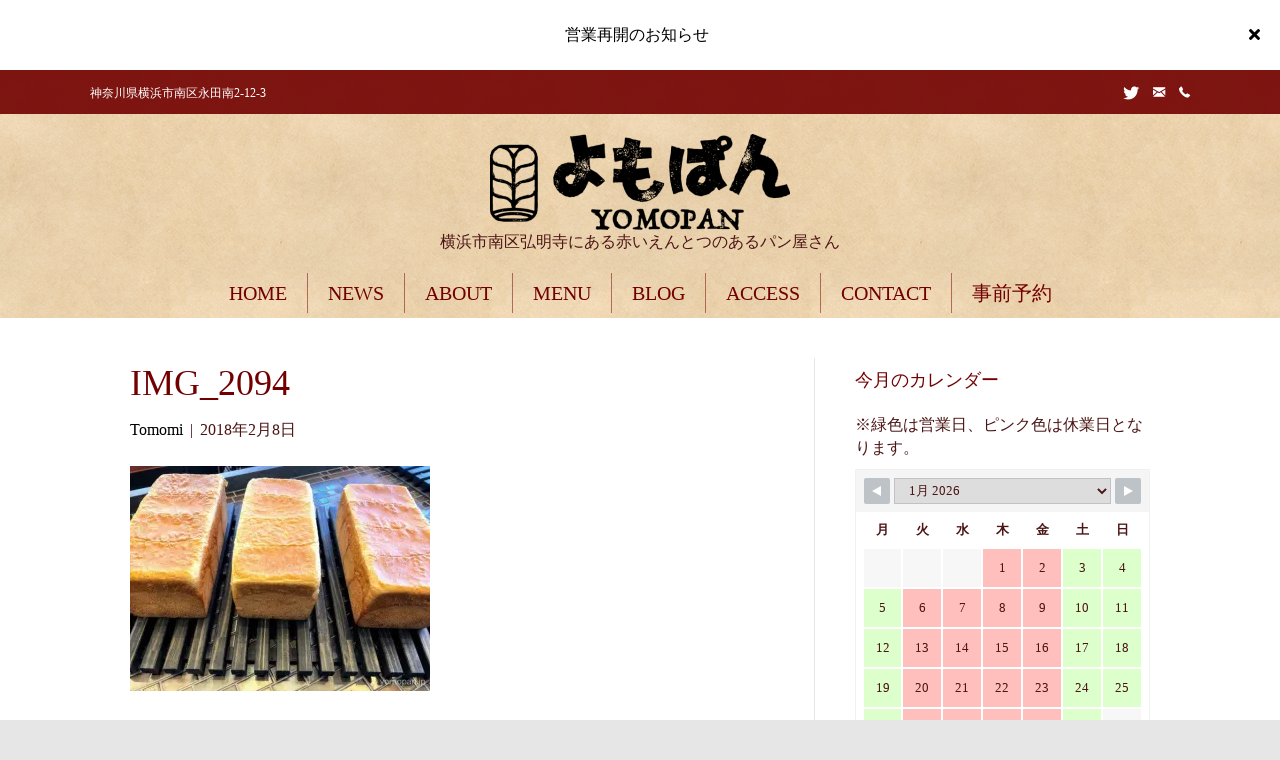

--- FILE ---
content_type: text/html; charset=UTF-8
request_url: https://yomopan.jp/menu/%E3%81%AF%E3%81%A1%E3%81%BF%E3%81%A4%E9%A3%9F%E3%83%91%E3%83%B3%EF%BC%88%E4%B8%80%E6%9C%AC%EF%BC%89-2/img_2094/
body_size: 14576
content:
<!DOCTYPE html><html lang="ja"><head><meta charset="UTF-8" /><meta name='viewport' content='width=device-width, initial-scale=1.0' /><meta http-equiv='X-UA-Compatible' content='IE=edge' /><link rel="profile" href="https://gmpg.org/xfn/11" /><meta name='robots' content='index, follow, max-image-preview:large, max-snippet:-1, max-video-preview:-1' /> <!-- This site is optimized with the Yoast SEO plugin v26.8 - https://yoast.com/product/yoast-seo-wordpress/ --><link media="all" href="https://yomopan.jp/wpa/wp-content/cache/autoptimize/css/autoptimize_c4dbd27e84c7fa8fa5084398e7b48333.css" rel="stylesheet"><title>IMG_2094 - よもぱん</title><link rel="canonical" href="https://yomopan.jp/menu/はちみつ食パン（一本）-2/img_2094/" /><meta property="og:locale" content="ja_JP" /><meta property="og:type" content="article" /><meta property="og:title" content="IMG_2094 - よもぱん" /><meta property="og:url" content="https://yomopan.jp/menu/はちみつ食パン（一本）-2/img_2094/" /><meta property="og:site_name" content="よもぱん" /><meta property="og:image" content="https://yomopan.jp/menu/%E3%81%AF%E3%81%A1%E3%81%BF%E3%81%A4%E9%A3%9F%E3%83%91%E3%83%B3%EF%BC%88%E4%B8%80%E6%9C%AC%EF%BC%89-2/img_2094" /><meta property="og:image:width" content="640" /><meta property="og:image:height" content="480" /><meta property="og:image:type" content="image/jpeg" /><meta name="twitter:card" content="summary_large_image" /> <script type="application/ld+json" class="yoast-schema-graph">{"@context":"https://schema.org","@graph":[{"@type":"WebPage","@id":"https://yomopan.jp/menu/%E3%81%AF%E3%81%A1%E3%81%BF%E3%81%A4%E9%A3%9F%E3%83%91%E3%83%B3%EF%BC%88%E4%B8%80%E6%9C%AC%EF%BC%89-2/img_2094/","url":"https://yomopan.jp/menu/%E3%81%AF%E3%81%A1%E3%81%BF%E3%81%A4%E9%A3%9F%E3%83%91%E3%83%B3%EF%BC%88%E4%B8%80%E6%9C%AC%EF%BC%89-2/img_2094/","name":"IMG_2094 - よもぱん","isPartOf":{"@id":"https://yomopan.jp/#website"},"primaryImageOfPage":{"@id":"https://yomopan.jp/menu/%E3%81%AF%E3%81%A1%E3%81%BF%E3%81%A4%E9%A3%9F%E3%83%91%E3%83%B3%EF%BC%88%E4%B8%80%E6%9C%AC%EF%BC%89-2/img_2094/#primaryimage"},"image":{"@id":"https://yomopan.jp/menu/%E3%81%AF%E3%81%A1%E3%81%BF%E3%81%A4%E9%A3%9F%E3%83%91%E3%83%B3%EF%BC%88%E4%B8%80%E6%9C%AC%EF%BC%89-2/img_2094/#primaryimage"},"thumbnailUrl":"https://i0.wp.com/yomopan.jp/wpa/wp-content/uploads/2018/02/IMG_2094.jpg?fit=640%2C480&ssl=1","datePublished":"2018-02-08T13:38:05+00:00","breadcrumb":{"@id":"https://yomopan.jp/menu/%E3%81%AF%E3%81%A1%E3%81%BF%E3%81%A4%E9%A3%9F%E3%83%91%E3%83%B3%EF%BC%88%E4%B8%80%E6%9C%AC%EF%BC%89-2/img_2094/#breadcrumb"},"inLanguage":"ja","potentialAction":[{"@type":"ReadAction","target":["https://yomopan.jp/menu/%E3%81%AF%E3%81%A1%E3%81%BF%E3%81%A4%E9%A3%9F%E3%83%91%E3%83%B3%EF%BC%88%E4%B8%80%E6%9C%AC%EF%BC%89-2/img_2094/"]}]},{"@type":"ImageObject","inLanguage":"ja","@id":"https://yomopan.jp/menu/%E3%81%AF%E3%81%A1%E3%81%BF%E3%81%A4%E9%A3%9F%E3%83%91%E3%83%B3%EF%BC%88%E4%B8%80%E6%9C%AC%EF%BC%89-2/img_2094/#primaryimage","url":"https://i0.wp.com/yomopan.jp/wpa/wp-content/uploads/2018/02/IMG_2094.jpg?fit=640%2C480&ssl=1","contentUrl":"https://i0.wp.com/yomopan.jp/wpa/wp-content/uploads/2018/02/IMG_2094.jpg?fit=640%2C480&ssl=1"},{"@type":"BreadcrumbList","@id":"https://yomopan.jp/menu/%E3%81%AF%E3%81%A1%E3%81%BF%E3%81%A4%E9%A3%9F%E3%83%91%E3%83%B3%EF%BC%88%E4%B8%80%E6%9C%AC%EF%BC%89-2/img_2094/#breadcrumb","itemListElement":[{"@type":"ListItem","position":1,"name":"Home","item":"https://yomopan.jp/"},{"@type":"ListItem","position":2,"name":"四角いしっとり食パン「しっとり食パン（一本）」","item":"https://yomopan.jp/menu/%e3%81%af%e3%81%a1%e3%81%bf%e3%81%a4%e9%a3%9f%e3%83%91%e3%83%b3%ef%bc%88%e4%b8%80%e6%9c%ac%ef%bc%89-2/"},{"@type":"ListItem","position":3,"name":"IMG_2094"}]},{"@type":"WebSite","@id":"https://yomopan.jp/#website","url":"https://yomopan.jp/","name":"よもぱん","description":"横浜市南区弘明寺の赤いえんとつのあるパン屋さん","potentialAction":[{"@type":"SearchAction","target":{"@type":"EntryPoint","urlTemplate":"https://yomopan.jp/?s={search_term_string}"},"query-input":{"@type":"PropertyValueSpecification","valueRequired":true,"valueName":"search_term_string"}}],"inLanguage":"ja"}]}</script> <!-- / Yoast SEO plugin. --><link rel='dns-prefetch' href='//www.google.com' /><link rel='dns-prefetch' href='//secure.gravatar.com' /><link rel='dns-prefetch' href='//stats.wp.com' /><link rel='dns-prefetch' href='//cdnjs.cloudflare.com' /><link rel='dns-prefetch' href='//v0.wordpress.com' /><link rel='preconnect' href='//i0.wp.com' /><link rel="alternate" type="application/rss+xml" title="よもぱん &raquo; フィード" href="https://yomopan.jp/feed/" /><link rel="alternate" type="application/rss+xml" title="よもぱん &raquo; コメントフィード" href="https://yomopan.jp/comments/feed/" /><link rel="alternate" type="application/rss+xml" title="よもぱん &raquo; IMG_2094 のコメントのフィード" href="https://yomopan.jp/menu/%e3%81%af%e3%81%a1%e3%81%bf%e3%81%a4%e9%a3%9f%e3%83%91%e3%83%b3%ef%bc%88%e4%b8%80%e6%9c%ac%ef%bc%89-2/img_2094/feed/" /><link rel="alternate" title="oEmbed (JSON)" type="application/json+oembed" href="https://yomopan.jp/wp-json/oembed/1.0/embed?url=https%3A%2F%2Fyomopan.jp%2Fmenu%2F%25e3%2581%25af%25e3%2581%25a1%25e3%2581%25bf%25e3%2581%25a4%25e9%25a3%259f%25e3%2583%2591%25e3%2583%25b3%25ef%25bc%2588%25e4%25b8%2580%25e6%259c%25ac%25ef%25bc%2589-2%2Fimg_2094%2F" /><link rel="alternate" title="oEmbed (XML)" type="text/xml+oembed" href="https://yomopan.jp/wp-json/oembed/1.0/embed?url=https%3A%2F%2Fyomopan.jp%2Fmenu%2F%25e3%2581%25af%25e3%2581%25a1%25e3%2581%25bf%25e3%2581%25a4%25e9%25a3%259f%25e3%2583%2591%25e3%2583%25b3%25ef%25bc%2588%25e4%25b8%2580%25e6%259c%25ac%25ef%25bc%2589-2%2Fimg_2094%2F&#038;format=xml" /><link rel="preload" href="https://cdnjs.cloudflare.com/ajax/libs/foundicons/3.0.0/foundation-icons.woff" as="font" type="font/woff2" crossorigin="anonymous"><link rel="preload" href="https://yomopan.jp/wpa/wp-content/plugins/bb-plugin/fonts/fontawesome/5.15.4/webfonts/fa-solid-900.woff2" as="font" type="font/woff2" crossorigin="anonymous"><link rel='stylesheet' id='dashicons-css' href='https://yomopan.jp/wpa/wp-includes/css/dashicons.min.css?ver=290efb081fa7f30c0d67979bf73ac7c0' media='all' /><link rel='stylesheet' id='foundation-icons-css' href='https://cdnjs.cloudflare.com/ajax/libs/foundicons/3.0.0/foundation-icons.css?ver=2.10.0.5' media='all' /><link rel='stylesheet' id='fl-builder-layout-bundle-97dee4c0b33e224cd5da47980a65ce0c-css' href='https://yomopan.jp/wpa/wp-content/cache/autoptimize/css/autoptimize_single_95416be9009cd52677159838897a8137.css?ver=2.10.0.5-1.5.0.4' media='all' /><link rel='stylesheet' id='fl-automator-skin-css' href='https://yomopan.jp/wpa/wp-content/cache/autoptimize/css/autoptimize_single_3255288ddd1fe926e0cd5e43403add07.css?ver=1.7.19.1' media='all' /> <script src="https://yomopan.jp/wpa/wp-includes/js/jquery/jquery.min.js?ver=3.7.1" id="jquery-core-js"></script> <script id="aurora-heatmap-js-extra">var aurora_heatmap = {"_mode":"reporter","ajax_url":"https://yomopan.jp/wpa/wp-admin/admin-ajax.php","action":"aurora_heatmap","reports":"click_pc,click_mobile","debug":"0","ajax_delay_time":"3000","ajax_interval":"10","ajax_bulk":null};
//# sourceURL=aurora-heatmap-js-extra</script> <link rel="https://api.w.org/" href="https://yomopan.jp/wp-json/" /><link rel="alternate" title="JSON" type="application/json" href="https://yomopan.jp/wp-json/wp/v2/media/1218" /><link rel='shortlink' href='https://wp.me/aaxcMb-jE' /> <script>var bb_powerpack = {
				ajaxurl: 'https://yomopan.jp/wpa/wp-admin/admin-ajax.php'
			};</script> <script
			type="text/javascript">var ajaxurl = 'https://yomopan.jp/wpa/wp-admin/admin-ajax.php';</script> <link rel="icon" href="https://i0.wp.com/yomopan.jp/wpa/wp-content/uploads/2021/01/cropped-2021-01-06_15h12_32.png?fit=32%2C32&#038;ssl=1" sizes="32x32" /><link rel="icon" href="https://i0.wp.com/yomopan.jp/wpa/wp-content/uploads/2021/01/cropped-2021-01-06_15h12_32.png?fit=192%2C192&#038;ssl=1" sizes="192x192" /><link rel="apple-touch-icon" href="https://i0.wp.com/yomopan.jp/wpa/wp-content/uploads/2021/01/cropped-2021-01-06_15h12_32.png?fit=180%2C180&#038;ssl=1" /><meta name="msapplication-TileImage" content="https://i0.wp.com/yomopan.jp/wpa/wp-content/uploads/2021/01/cropped-2021-01-06_15h12_32.png?fit=270%2C270&#038;ssl=1" /> <script>(function(i,s,o,g,r,a,m){i['GoogleAnalyticsObject']=r;i[r]=i[r]||function(){
  (i[r].q=i[r].q||[]).push(arguments)},i[r].l=1*new Date();a=s.createElement(o),
  m=s.getElementsByTagName(o)[0];a.async=1;a.src=g;m.parentNode.insertBefore(a,m)
  })(window,document,'script','https://www.google-analytics.com/analytics.js','ga');

  ga('create', 'UA-99037926-1', 'auto');
  ga('send', 'pageview');</script> <script type="text/javascript">(function(c,l,a,r,i,t,y){
        c[a]=c[a]||function(){(c[a].q=c[a].q||[]).push(arguments)};
        t=l.createElement(r);t.async=1;t.src="https://www.clarity.ms/tag/"+i;
        y=l.getElementsByTagName(r)[0];y.parentNode.insertBefore(t,y);
    })(window, document, "clarity", "script", "hkjsdemxyc");</script> </head><body class="attachment wp-singular attachment-template-default single single-attachment postid-1218 attachmentid-1218 attachment-jpeg wp-theme-bb-theme wp-child-theme-bb-theme-child fl-builder-2-10-0-5 fl-themer-1-5-0-4 fl-theme-1-7-19-1 fl-no-js fl-theme-builder-footer fl-theme-builder-footer-%e3%83%95%e3%83%83%e3%82%bf%e3%83%bc fl-theme-builder-header fl-theme-builder-header-%e5%85%b1%e9%80%9a%e3%83%98%e3%83%83%e3%83%80%e3%83%bc fl-framework-bootstrap fl-preset-stripe fl-full-width fl-scroll-to-top fl-search-active" itemscope="itemscope" itemtype="https://schema.org/WebPage"> <a aria-label="Skip to content" class="fl-screen-reader-text" href="#fl-main-content">Skip to content</a><div class="fl-page"><header class="fl-builder-content fl-builder-content-581 fl-builder-global-templates-locked" data-post-id="581" data-type="header" data-sticky="0" data-sticky-on="" data-sticky-breakpoint="medium" data-shrink="1" data-overlay="0" data-overlay-bg="transparent" data-shrink-image-height="50px" role="banner" itemscope="itemscope" itemtype="http://schema.org/WPHeader"><div class="fl-row fl-row-full-width fl-row-bg-photo fl-node-5a76d275da78f fl-row-default-height fl-row-align-center fl-row-bg-overlay" data-node="5a76d275da78f"><div class="fl-row-content-wrap"><div class="fl-row-content fl-row-fixed-width fl-node-content"><div class="fl-col-group fl-node-jtskfeu8zmrx" data-node="jtskfeu8zmrx"><div class="fl-col fl-node-80rbdag2j1xn fl-col-bg-color" data-node="80rbdag2j1xn"><div class="fl-col-content fl-node-content"><div class="fl-module fl-module-pp-announcement-bar fl-node-6dlc8mn4fp3z" data-node="6dlc8mn4fp3z"><div class="fl-module-content fl-node-content"><div class="pp-announcement-bar-wrap pp-announcement-bar-top"><div class="pp-announcement-bar-inner"><div class="pp-announcement-bar-content"><p></p><div class="pp-announcement-bar-link"> <a href="https://yomopan.jp/news/20250515095633-3373/" target="_self"> 営業再開のお知らせ </a></div></div><div class="pp-announcement-bar-close-button"> <span class="fas fa-times pp-close-button"></span></div></div></div></div></div></div></div></div><div class="fl-col-group fl-node-5a76d275dbefe fl-col-group-equal-height fl-col-group-align-center fl-col-group-custom-width" data-node="5a76d275dbefe"><div class="fl-col fl-node-5a76d275dc2e5 fl-col-bg-color fl-col-small fl-col-small-custom-width" data-node="5a76d275dc2e5"><div class="fl-col-content fl-node-content"><div class="fl-module fl-module-rich-text fl-node-5a76d275dc6cc" data-node="5a76d275dc6cc"><div class="fl-module-content fl-node-content"><div class="fl-rich-text"><p><a style="color: #ffffff; font-size: 12px;" href="https://yomopan.jp/access/">神奈川県横浜市南区永田南2-12-3</a></p></div></div></div></div></div><div class="fl-col fl-node-5a76d275dcab4 fl-col-bg-color fl-col-small fl-col-small-custom-width" data-node="5a76d275dcab4"><div class="fl-col-content fl-node-content"><div class="fl-module fl-module-icon-group fl-node-5a76d275dce9c" data-node="5a76d275dce9c"><div class="fl-module-content fl-node-content"><div class="fl-icon-group"> <span class="fl-icon"> <a href="https://twitter.com/bread_ueno" target="_blank" rel="noopener" > <i class="fa fa-twitter" aria-hidden="true"></i> </a> </span> <span class="fl-icon"> <a href="https://yomopan.jp/contact/" target="_self"> <i class="fi-mail" aria-hidden="true"></i> </a> </span> <span class="fl-icon"> <a href="tel:0458728710" target="_self"> <i class="fi-telephone" aria-hidden="true"></i> </a> </span></div></div></div></div></div></div></div></div></div><div class="fl-row fl-row-full-width fl-row-bg-photo fl-node-5a744eed08747 fl-row-default-height fl-row-align-center" data-node="5a744eed08747"><div class="fl-row-content-wrap"><div class="fl-row-content fl-row-fixed-width fl-node-content"><div class="fl-col-group fl-node-5a744eed073bf" data-node="5a744eed073bf"><div class="fl-col fl-node-5a744eed077a7 fl-col-bg-color" data-node="5a744eed077a7"><div class="fl-col-content fl-node-content"><div class="fl-module fl-module-photo fl-node-5a744eed07b8e" data-node="5a744eed07b8e"><div class="fl-module-content fl-node-content"><div role="figure" class="fl-photo fl-photo-align-center" itemscope itemtype="https://schema.org/ImageObject"><div class="fl-photo-content fl-photo-img-png"> <a href="https://yomopan.jp/top/" target="_self" itemprop="url"> <img decoding="async" width="300" height="96" class="fl-photo-img wp-image-693" src="https://yomopan.jp/wpa/wp-content/uploads/2018/02/58f47ee7656917a2c741ebc982122f8c-300x96.png" alt="logo_横02" title="logo_横02"  data-no-lazy="1" itemprop="image" srcset="https://i0.wp.com/yomopan.jp/wpa/wp-content/uploads/2018/02/58f47ee7656917a2c741ebc982122f8c.png?resize=300%2C96&amp;ssl=1 300w, https://i0.wp.com/yomopan.jp/wpa/wp-content/uploads/2018/02/58f47ee7656917a2c741ebc982122f8c.png?w=640&amp;ssl=1 640w" sizes="(max-width: 300px) 100vw, 300px" /> </a></div></div></div></div><div class="fl-module fl-module-rich-text fl-node-5a744eed0835e" data-node="5a744eed0835e"><div class="fl-module-content fl-node-content"><div class="fl-rich-text"><p style="text-align: center;">横浜市南区弘明寺にある赤いえんとつのあるパン屋さん</p></div></div></div><div class="fl-module fl-module-menu fl-node-5a744eed07f76" data-node="5a744eed07f76"><div class="fl-module-content fl-node-content"><div class="fl-menu fl-menu-responsive-toggle-mobile"> <button class="fl-menu-mobile-toggle hamburger-label fl-content-ui-button" aria-haspopup="menu" aria-label="メニュー"><span class="fl-menu-icon svg-container"><svg version="1.1" class="hamburger-menu" xmlns="http://www.w3.org/2000/svg" xmlns:xlink="http://www.w3.org/1999/xlink" viewBox="0 0 512 512"> <rect class="fl-hamburger-menu-top" width="512" height="102"/> <rect class="fl-hamburger-menu-middle" y="205" width="512" height="102"/> <rect class="fl-hamburger-menu-bottom" y="410" width="512" height="102"/> </svg> </span><span class="fl-menu-mobile-toggle-label" aria-haspopup="menu" aria-label="メニュー">メニュー</span></button><div class="fl-clear"></div><nav role="navigation" aria-label="メニュー" itemscope="itemscope" itemtype="https://schema.org/SiteNavigationElement"><ul id="menu-topmenu" class="menu fl-menu-horizontal fl-toggle-none"><li id="menu-item-1200" class="menu-item menu-item-type-post_type menu-item-object-page menu-item-home"><a role="menuitem" href="https://yomopan.jp/">HOME</a></li><li id="menu-item-592" class="menu-item menu-item-type-post_type_archive menu-item-object-news"><a role="menuitem" href="https://yomopan.jp/news/">NEWS</a></li><li id="menu-item-699" class="menu-item menu-item-type-post_type menu-item-object-page"><a role="menuitem" href="https://yomopan.jp/about/">ABOUT</a></li><li id="menu-item-638" class="menu-item menu-item-type-post_type_archive menu-item-object-menu menu-item-has-children fl-has-submenu"><div class="fl-has-submenu-container"><a role="menuitem" href="https://yomopan.jp/menu/" aria-haspopup="menu" aria-expanded="false" aria-controls="sub-menu-638">MENU</a></div><ul id="sub-menu-638" class="sub-menu" role="menu"><li id="menu-item-666" class="menu-item menu-item-type-taxonomy menu-item-object-menucategory"><a role="menuitem" href="https://yomopan.jp/menucategory/%e9%a3%9f%e3%83%91%e3%83%b3%e3%83%95%e3%83%a9%e3%83%b3%e3%82%b9%e3%83%91%e3%83%b3/">食パン・フランスパン</a></li><li id="menu-item-664" class="menu-item menu-item-type-taxonomy menu-item-object-menucategory"><a role="menuitem" href="https://yomopan.jp/menucategory/%e8%aa%bf%e7%90%86%e3%83%91%e3%83%b3/">調理パン</a></li><li id="menu-item-665" class="menu-item menu-item-type-taxonomy menu-item-object-menucategory"><a role="menuitem" href="https://yomopan.jp/menucategory/%e8%8f%93%e5%ad%90%e3%83%91%e3%83%b3/">菓子パン</a></li><li id="menu-item-667" class="menu-item menu-item-type-taxonomy menu-item-object-menucategory"><a role="menuitem" href="https://yomopan.jp/menucategory/%e3%82%af%e3%83%ad%e3%83%af%e3%83%83%e3%82%b5%e3%83%b3%e3%83%87%e3%83%8b%e3%83%83%e3%82%b7%e3%83%a5/">クロワッサン・デニッシュ</a></li><li id="menu-item-668" class="menu-item menu-item-type-taxonomy menu-item-object-menucategory"><a role="menuitem" href="https://yomopan.jp/menucategory/%e3%82%b5%e3%83%b3%e3%83%89%e3%82%a4%e3%83%83%e3%83%81/">サンドイッチ</a></li><li id="menu-item-669" class="menu-item menu-item-type-taxonomy menu-item-object-menucategory"><a role="menuitem" href="https://yomopan.jp/menucategory/%e7%84%bc%e3%81%8d%e8%8f%93%e5%ad%90/">焼き菓子</a></li></ul></li><li id="menu-item-522" class="menu-item menu-item-type-custom menu-item-object-custom menu-item-has-children fl-has-submenu"><div class="fl-has-submenu-container"><a role="menuitem" aria-haspopup="menu" aria-expanded="false" aria-controls="sub-menu-522">BLOG</a></div><ul id="sub-menu-522" class="sub-menu" role="menu"><li id="menu-item-933" class="menu-item menu-item-type-taxonomy menu-item-object-category"><a role="menuitem" href="https://yomopan.jp/howtoeat/">パン屋が教えるとっておきのパンの食べ方</a></li><li id="menu-item-951" class="menu-item menu-item-type-taxonomy menu-item-object-category"><a role="menuitem" href="https://yomopan.jp/blog/">よもぱんの日常</a></li><li id="menu-item-934" class="menu-item menu-item-type-taxonomy menu-item-object-category"><a role="menuitem" href="https://yomopan.jp/arrangement/">オープン準備中のブログ</a></li></ul></li><li id="menu-item-986" class="menu-item menu-item-type-post_type menu-item-object-page"><a role="menuitem" href="https://yomopan.jp/access/">ACCESS</a></li><li id="menu-item-681" class="menu-item menu-item-type-post_type menu-item-object-page"><a role="menuitem" href="https://yomopan.jp/contact/">CONTACT</a></li><li id="menu-item-3423" class="menu-item menu-item-type-post_type menu-item-object-page"><a role="menuitem" href="https://yomopan.jp/yoyaku/">事前予約</a></li></ul></nav></div></div></div></div></div></div></div></div></div></header><div id="fl-main-content" class="fl-page-content" itemprop="mainContentOfPage" role="main"><div class="container"><div class="row"><div class="fl-content fl-content-left col-md-8"><article class="fl-post post-1218 attachment type-attachment status-inherit hentry" id="fl-post-1218" itemscope itemtype="https://schema.org/BlogPosting"><header class="fl-post-header"><h1 class="fl-post-title" itemprop="headline"> IMG_2094</h1><div class="fl-post-meta fl-post-meta-top"><span class="fl-post-author"><a href="https://yomopan.jp/author/tomomi/"><span>Tomomi</span></a></span><span class="fl-sep"> | </span><span class="fl-post-date">2018年2月8日</span></div><meta itemscope itemprop="mainEntityOfPage" itemtype="https://schema.org/WebPage" itemid="https://yomopan.jp/menu/%e3%81%af%e3%81%a1%e3%81%bf%e3%81%a4%e9%a3%9f%e3%83%91%e3%83%b3%ef%bc%88%e4%b8%80%e6%9c%ac%ef%bc%89-2/img_2094/" content="IMG_2094" /><meta itemprop="datePublished" content="2018-02-08" /><meta itemprop="dateModified" content="2018-02-08" /><div itemprop="publisher" itemscope itemtype="https://schema.org/Organization"><meta itemprop="name" content="よもぱん"><div itemprop="logo" itemscope itemtype="https://schema.org/ImageObject"><meta itemprop="url" content="https://yomopan.jp/wpa/wp-content/uploads/2017/05/logo01b2.png"></div></div><div itemscope itemprop="author" itemtype="https://schema.org/Person"><meta itemprop="url" content="https://yomopan.jp/author/tomomi/" /><meta itemprop="name" content="Tomomi" /></div><div itemprop="interactionStatistic" itemscope itemtype="https://schema.org/InteractionCounter"><meta itemprop="interactionType" content="https://schema.org/CommentAction" /><meta itemprop="userInteractionCount" content="0" /></div></header><!-- .fl-post-header --><div class="fl-post-content clearfix" itemprop="text"><div class="theContentWrap-ccc"><p class="attachment"><a href="https://i0.wp.com/yomopan.jp/wpa/wp-content/uploads/2018/02/IMG_2094.jpg?ssl=1"><img fetchpriority="high" decoding="async" width="300" height="225" src="https://i0.wp.com/yomopan.jp/wpa/wp-content/uploads/2018/02/IMG_2094.jpg?fit=300%2C225&amp;ssl=1" class="attachment-medium size-medium" alt="" srcset="https://i0.wp.com/yomopan.jp/wpa/wp-content/uploads/2018/02/IMG_2094.jpg?w=640&amp;ssl=1 640w, https://i0.wp.com/yomopan.jp/wpa/wp-content/uploads/2018/02/IMG_2094.jpg?resize=300%2C225&amp;ssl=1 300w" sizes="(max-width: 300px) 100vw, 300px" data-attachment-id="1218" data-permalink="https://yomopan.jp/menu/%e3%81%af%e3%81%a1%e3%81%bf%e3%81%a4%e9%a3%9f%e3%83%91%e3%83%b3%ef%bc%88%e4%b8%80%e6%9c%ac%ef%bc%89-2/img_2094/" data-orig-file="https://i0.wp.com/yomopan.jp/wpa/wp-content/uploads/2018/02/IMG_2094.jpg?fit=640%2C480&amp;ssl=1" data-orig-size="640,480" data-comments-opened="1" data-image-meta="{&quot;aperture&quot;:&quot;0&quot;,&quot;credit&quot;:&quot;&quot;,&quot;camera&quot;:&quot;&quot;,&quot;caption&quot;:&quot;&quot;,&quot;created_timestamp&quot;:&quot;0&quot;,&quot;copyright&quot;:&quot;&quot;,&quot;focal_length&quot;:&quot;0&quot;,&quot;iso&quot;:&quot;0&quot;,&quot;shutter_speed&quot;:&quot;0&quot;,&quot;title&quot;:&quot;&quot;,&quot;orientation&quot;:&quot;0&quot;}" data-image-title="IMG_2094" data-image-description="" data-image-caption="" data-medium-file="https://i0.wp.com/yomopan.jp/wpa/wp-content/uploads/2018/02/IMG_2094.jpg?fit=300%2C225&amp;ssl=1" data-large-file="https://i0.wp.com/yomopan.jp/wpa/wp-content/uploads/2018/02/IMG_2094.jpg?fit=640%2C480&amp;ssl=1" /></a></p></div></div><!-- .fl-post-content --><div class="fl-post-meta fl-post-meta-bottom"><div class="fl-post-cats-tags"></div></div><div class="fl-post-nav clearfix"><span class="fl-post-nav-prev"><a href="https://yomopan.jp/menu/%e3%81%af%e3%81%a1%e3%81%bf%e3%81%a4%e9%a3%9f%e3%83%91%e3%83%b3%ef%bc%88%e4%b8%80%e6%9c%ac%ef%bc%89-2/" rel="prev">&larr; 四角いしっとり食パン「しっとり食パン（一本）」</a></span></div></article><div class="fl-comments"><div id="respond" class="comment-respond"><h3 id="reply-title" class="comment-reply-title">コメントを残す <small><a rel="nofollow" id="cancel-comment-reply-link" href="/menu/%E3%81%AF%E3%81%A1%E3%81%BF%E3%81%A4%E9%A3%9F%E3%83%91%E3%83%B3%EF%BC%88%E4%B8%80%E6%9C%AC%EF%BC%89-2/img_2094/#respond" style="display:none;">返信をキャンセル</a></small></h3><form action="https://yomopan.jp/wpa/wp-comments-post.php" method="post" id="fl-comment-form" class="fl-comment-form"><label for="fl-comment">コメント</label><textarea id="fl-comment" name="comment" class="form-control" cols="60" rows="8"></textarea><br /><label for="fl-author">お名前(必須)</label> <input type="text" id="fl-author" name="author" class="form-control" value="" aria-required="true" /><br /> <label for="fl-email">メールアドレス（公開されません）(必須)</label> <input type="text" id="fl-email" name="email" class="form-control" value="" aria-required="true" /><br /> <label for="fl-url">ウェブサイト</label> <input type="text" id="fl-url" name="url" class="form-control" value="" /><br /><p><noscript><img src="https://yomopan.jp/wpa/wp-content/siteguard/1466986369.png" alt="CAPTCHA"></noscript><img class="lazyload" src='data:image/svg+xml,%3Csvg%20xmlns=%22http://www.w3.org/2000/svg%22%20viewBox=%220%200%20210%20140%22%3E%3C/svg%3E' data-src="https://yomopan.jp/wpa/wp-content/siteguard/1466986369.png" alt="CAPTCHA"></p><p><label for="siteguard_captcha">上に表示された文字を入力してください。</label><br /><input type="text" name="siteguard_captcha" id="siteguard_captcha" class="input" value="" size="10" aria-required="true" /><input type="hidden" name="siteguard_captcha_prefix" id="siteguard_captcha_prefix" value="1466986369" /></p><!-- CAPTCHA added with CAPTCHA 4WP plugin. More information: https://captcha4wp.com --><div class="c4wp_captcha_field" style="margin-bottom: 10px" data-nonce="6c52e9876d"><div id="c4wp_captcha_field_1" class="c4wp_captcha_field_div"></div></div><!-- / CAPTCHA by CAPTCHA 4WP plugin --><p class="form-submit"><input name="submit" type="submit" id="fl-comment-form-submit" class="btn btn-primary" value="コメントを投稿する" /> <input type='hidden' name='comment_post_ID' value='1218' id='comment_post_ID' /> <input type='hidden' name='comment_parent' id='comment_parent' value='0' /></p></form></div><!-- #respond --></div> <!-- .fl-post --></div><div class="fl-sidebar  fl-sidebar-right fl-sidebar-display-desktop col-md-4" itemscope="itemscope" itemtype="https://schema.org/WPSideBar"><aside id="text-2" class="fl-widget widget_text"><h4 class="fl-widget-title">今月のカレンダー</h4><div class="textwidget"><p>※緑色は営業日、ピンク色は休業日となります。<br /><div class="wpsbc-container wpsbc-calendar-1" data-id="1" data-show_title="0" data-show_legend="0" data-legend_position="side" data-show_button_navigation="1" data-current_year="2026" data-current_month="1" data-language="ja" data-min_width="200" data-max_width="380" ><div class="wpsbc-calendars-wrapper "><div class="wpsbc-calendars"><div class="wpsbc-calendar"><div class="wpsbc-calendar-header wpsbc-heading"><div class="wpsbc-calendar-header-navigation"><a href="#" class="wpsbc-prev"><span class="wpsbc-arrow"></span></a><div class="wpsbc-select-container"><select><option value="1760486400" >10月 2025</option><option value="1763164800" >11月 2025</option><option value="1765756800" >12月 2025</option><option value="1768435200"  selected='selected'>1月 2026</option><option value="1771113600" >2月 2026</option><option value="1773532800" >3月 2026</option><option value="1776211200" >4月 2026</option><option value="1778803200" >5月 2026</option><option value="1781481600" >6月 2026</option><option value="1784073600" >7月 2026</option><option value="1786752000" >8月 2026</option><option value="1789430400" >9月 2026</option><option value="1792022400" >10月 2026</option><option value="1794700800" >11月 2026</option><option value="1797292800" >12月 2026</option><option value="1799971200" >1月 2027</option></select></div><a href="#" class="wpsbc-next"><span class="wpsbc-arrow"></span></a></div></div><div class="wpsbc-calendar-wrapper"><table><thead><tr><th>月</th><th>火</th><th>水</th><th>木</th><th>金</th><th>土</th><th>日</th></tr></thead><tbody><tr><td><div class="wpsbc-date  wpsbc-gap" ><div class="wpsbc-date-inner"></div></div></td><td><div class="wpsbc-date  wpsbc-gap" ><div class="wpsbc-date-inner"></div></div></td><td><div class="wpsbc-date  wpsbc-gap" ><div class="wpsbc-date-inner"></div></div></td><td><div class="wpsbc-date wpsbc-legend-item-2 " data-year="2026" data-month="1" data-day="1"><div class="wpsbc-legend-item-icon wpsbc-legend-item-icon-2" data-type="single"><div class="wpsbc-legend-item-icon-color" ></div><div class="wpsbc-legend-item-icon-color" ></div></div><div class="wpsbc-date-inner"><span class="wpsbc-date-number">1</span></div></div></td><td><div class="wpsbc-date wpsbc-legend-item-2 " data-year="2026" data-month="1" data-day="2"><div class="wpsbc-legend-item-icon wpsbc-legend-item-icon-2" data-type="single"><div class="wpsbc-legend-item-icon-color" ></div><div class="wpsbc-legend-item-icon-color" ></div></div><div class="wpsbc-date-inner"><span class="wpsbc-date-number">2</span></div></div></td><td><div class="wpsbc-date wpsbc-legend-item-1 " data-year="2026" data-month="1" data-day="3"><div class="wpsbc-legend-item-icon wpsbc-legend-item-icon-1" data-type="single"><div class="wpsbc-legend-item-icon-color" ></div><div class="wpsbc-legend-item-icon-color" ></div></div><div class="wpsbc-date-inner"><span class="wpsbc-date-number">3</span></div></div></td><td><div class="wpsbc-date wpsbc-legend-item-1 " data-year="2026" data-month="1" data-day="4"><div class="wpsbc-legend-item-icon wpsbc-legend-item-icon-1" data-type="single"><div class="wpsbc-legend-item-icon-color" ></div><div class="wpsbc-legend-item-icon-color" ></div></div><div class="wpsbc-date-inner"><span class="wpsbc-date-number">4</span></div></div></td></tr><tr><td><div class="wpsbc-date wpsbc-legend-item-1 " data-year="2026" data-month="1" data-day="5"><div class="wpsbc-legend-item-icon wpsbc-legend-item-icon-1" data-type="single"><div class="wpsbc-legend-item-icon-color" ></div><div class="wpsbc-legend-item-icon-color" ></div></div><div class="wpsbc-date-inner"><span class="wpsbc-date-number">5</span></div></div></td><td><div class="wpsbc-date wpsbc-legend-item-2 " data-year="2026" data-month="1" data-day="6"><div class="wpsbc-legend-item-icon wpsbc-legend-item-icon-2" data-type="single"><div class="wpsbc-legend-item-icon-color" ></div><div class="wpsbc-legend-item-icon-color" ></div></div><div class="wpsbc-date-inner"><span class="wpsbc-date-number">6</span></div></div></td><td><div class="wpsbc-date wpsbc-legend-item-2 " data-year="2026" data-month="1" data-day="7"><div class="wpsbc-legend-item-icon wpsbc-legend-item-icon-2" data-type="single"><div class="wpsbc-legend-item-icon-color" ></div><div class="wpsbc-legend-item-icon-color" ></div></div><div class="wpsbc-date-inner"><span class="wpsbc-date-number">7</span></div></div></td><td><div class="wpsbc-date wpsbc-legend-item-2 " data-year="2026" data-month="1" data-day="8"><div class="wpsbc-legend-item-icon wpsbc-legend-item-icon-2" data-type="single"><div class="wpsbc-legend-item-icon-color" ></div><div class="wpsbc-legend-item-icon-color" ></div></div><div class="wpsbc-date-inner"><span class="wpsbc-date-number">8</span></div></div></td><td><div class="wpsbc-date wpsbc-legend-item-2 " data-year="2026" data-month="1" data-day="9"><div class="wpsbc-legend-item-icon wpsbc-legend-item-icon-2" data-type="single"><div class="wpsbc-legend-item-icon-color" ></div><div class="wpsbc-legend-item-icon-color" ></div></div><div class="wpsbc-date-inner"><span class="wpsbc-date-number">9</span></div></div></td><td><div class="wpsbc-date wpsbc-legend-item-1 " data-year="2026" data-month="1" data-day="10"><div class="wpsbc-legend-item-icon wpsbc-legend-item-icon-1" data-type="single"><div class="wpsbc-legend-item-icon-color" ></div><div class="wpsbc-legend-item-icon-color" ></div></div><div class="wpsbc-date-inner"><span class="wpsbc-date-number">10</span></div></div></td><td><div class="wpsbc-date wpsbc-legend-item-1 " data-year="2026" data-month="1" data-day="11"><div class="wpsbc-legend-item-icon wpsbc-legend-item-icon-1" data-type="single"><div class="wpsbc-legend-item-icon-color" ></div><div class="wpsbc-legend-item-icon-color" ></div></div><div class="wpsbc-date-inner"><span class="wpsbc-date-number">11</span></div></div></td></tr><tr><td><div class="wpsbc-date wpsbc-legend-item-1 " data-year="2026" data-month="1" data-day="12"><div class="wpsbc-legend-item-icon wpsbc-legend-item-icon-1" data-type="single"><div class="wpsbc-legend-item-icon-color" ></div><div class="wpsbc-legend-item-icon-color" ></div></div><div class="wpsbc-date-inner"><span class="wpsbc-date-number">12</span></div></div></td><td><div class="wpsbc-date wpsbc-legend-item-2 " data-year="2026" data-month="1" data-day="13"><div class="wpsbc-legend-item-icon wpsbc-legend-item-icon-2" data-type="single"><div class="wpsbc-legend-item-icon-color" ></div><div class="wpsbc-legend-item-icon-color" ></div></div><div class="wpsbc-date-inner"><span class="wpsbc-date-number">13</span></div></div></td><td><div class="wpsbc-date wpsbc-legend-item-2 " data-year="2026" data-month="1" data-day="14"><div class="wpsbc-legend-item-icon wpsbc-legend-item-icon-2" data-type="single"><div class="wpsbc-legend-item-icon-color" ></div><div class="wpsbc-legend-item-icon-color" ></div></div><div class="wpsbc-date-inner"><span class="wpsbc-date-number">14</span></div></div></td><td><div class="wpsbc-date wpsbc-legend-item-2 " data-year="2026" data-month="1" data-day="15"><div class="wpsbc-legend-item-icon wpsbc-legend-item-icon-2" data-type="single"><div class="wpsbc-legend-item-icon-color" ></div><div class="wpsbc-legend-item-icon-color" ></div></div><div class="wpsbc-date-inner"><span class="wpsbc-date-number">15</span></div></div></td><td><div class="wpsbc-date wpsbc-legend-item-2 " data-year="2026" data-month="1" data-day="16"><div class="wpsbc-legend-item-icon wpsbc-legend-item-icon-2" data-type="single"><div class="wpsbc-legend-item-icon-color" ></div><div class="wpsbc-legend-item-icon-color" ></div></div><div class="wpsbc-date-inner"><span class="wpsbc-date-number">16</span></div></div></td><td><div class="wpsbc-date wpsbc-legend-item-1 " data-year="2026" data-month="1" data-day="17"><div class="wpsbc-legend-item-icon wpsbc-legend-item-icon-1" data-type="single"><div class="wpsbc-legend-item-icon-color" ></div><div class="wpsbc-legend-item-icon-color" ></div></div><div class="wpsbc-date-inner"><span class="wpsbc-date-number">17</span></div></div></td><td><div class="wpsbc-date wpsbc-legend-item-1 " data-year="2026" data-month="1" data-day="18"><div class="wpsbc-legend-item-icon wpsbc-legend-item-icon-1" data-type="single"><div class="wpsbc-legend-item-icon-color" ></div><div class="wpsbc-legend-item-icon-color" ></div></div><div class="wpsbc-date-inner"><span class="wpsbc-date-number">18</span></div></div></td></tr><tr><td><div class="wpsbc-date wpsbc-legend-item-1 " data-year="2026" data-month="1" data-day="19"><div class="wpsbc-legend-item-icon wpsbc-legend-item-icon-1" data-type="single"><div class="wpsbc-legend-item-icon-color" ></div><div class="wpsbc-legend-item-icon-color" ></div></div><div class="wpsbc-date-inner"><span class="wpsbc-date-number">19</span></div></div></td><td><div class="wpsbc-date wpsbc-legend-item-2 " data-year="2026" data-month="1" data-day="20"><div class="wpsbc-legend-item-icon wpsbc-legend-item-icon-2" data-type="single"><div class="wpsbc-legend-item-icon-color" ></div><div class="wpsbc-legend-item-icon-color" ></div></div><div class="wpsbc-date-inner"><span class="wpsbc-date-number">20</span></div></div></td><td><div class="wpsbc-date wpsbc-legend-item-2 " data-year="2026" data-month="1" data-day="21"><div class="wpsbc-legend-item-icon wpsbc-legend-item-icon-2" data-type="single"><div class="wpsbc-legend-item-icon-color" ></div><div class="wpsbc-legend-item-icon-color" ></div></div><div class="wpsbc-date-inner"><span class="wpsbc-date-number">21</span></div></div></td><td><div class="wpsbc-date wpsbc-legend-item-2 " data-year="2026" data-month="1" data-day="22"><div class="wpsbc-legend-item-icon wpsbc-legend-item-icon-2" data-type="single"><div class="wpsbc-legend-item-icon-color" ></div><div class="wpsbc-legend-item-icon-color" ></div></div><div class="wpsbc-date-inner"><span class="wpsbc-date-number">22</span></div></div></td><td><div class="wpsbc-date wpsbc-legend-item-2 " data-year="2026" data-month="1" data-day="23"><div class="wpsbc-legend-item-icon wpsbc-legend-item-icon-2" data-type="single"><div class="wpsbc-legend-item-icon-color" ></div><div class="wpsbc-legend-item-icon-color" ></div></div><div class="wpsbc-date-inner"><span class="wpsbc-date-number">23</span></div></div></td><td><div class="wpsbc-date wpsbc-legend-item-1 " data-year="2026" data-month="1" data-day="24"><div class="wpsbc-legend-item-icon wpsbc-legend-item-icon-1" data-type="single"><div class="wpsbc-legend-item-icon-color" ></div><div class="wpsbc-legend-item-icon-color" ></div></div><div class="wpsbc-date-inner"><span class="wpsbc-date-number">24</span></div></div></td><td><div class="wpsbc-date wpsbc-legend-item-1 " data-year="2026" data-month="1" data-day="25"><div class="wpsbc-legend-item-icon wpsbc-legend-item-icon-1" data-type="single"><div class="wpsbc-legend-item-icon-color" ></div><div class="wpsbc-legend-item-icon-color" ></div></div><div class="wpsbc-date-inner"><span class="wpsbc-date-number">25</span></div></div></td></tr><tr><td><div class="wpsbc-date wpsbc-legend-item-1 " data-year="2026" data-month="1" data-day="26"><div class="wpsbc-legend-item-icon wpsbc-legend-item-icon-1" data-type="single"><div class="wpsbc-legend-item-icon-color" ></div><div class="wpsbc-legend-item-icon-color" ></div></div><div class="wpsbc-date-inner"><span class="wpsbc-date-number">26</span></div></div></td><td><div class="wpsbc-date wpsbc-legend-item-2 " data-year="2026" data-month="1" data-day="27"><div class="wpsbc-legend-item-icon wpsbc-legend-item-icon-2" data-type="single"><div class="wpsbc-legend-item-icon-color" ></div><div class="wpsbc-legend-item-icon-color" ></div></div><div class="wpsbc-date-inner"><span class="wpsbc-date-number">27</span></div></div></td><td><div class="wpsbc-date wpsbc-legend-item-2 " data-year="2026" data-month="1" data-day="28"><div class="wpsbc-legend-item-icon wpsbc-legend-item-icon-2" data-type="single"><div class="wpsbc-legend-item-icon-color" ></div><div class="wpsbc-legend-item-icon-color" ></div></div><div class="wpsbc-date-inner"><span class="wpsbc-date-number">28</span></div></div></td><td><div class="wpsbc-date wpsbc-legend-item-2 " data-year="2026" data-month="1" data-day="29"><div class="wpsbc-legend-item-icon wpsbc-legend-item-icon-2" data-type="single"><div class="wpsbc-legend-item-icon-color" ></div><div class="wpsbc-legend-item-icon-color" ></div></div><div class="wpsbc-date-inner"><span class="wpsbc-date-number">29</span></div></div></td><td><div class="wpsbc-date wpsbc-legend-item-2 " data-year="2026" data-month="1" data-day="30"><div class="wpsbc-legend-item-icon wpsbc-legend-item-icon-2" data-type="single"><div class="wpsbc-legend-item-icon-color" ></div><div class="wpsbc-legend-item-icon-color" ></div></div><div class="wpsbc-date-inner"><span class="wpsbc-date-number">30</span></div></div></td><td><div class="wpsbc-date wpsbc-legend-item-1 " data-year="2026" data-month="1" data-day="31"><div class="wpsbc-legend-item-icon wpsbc-legend-item-icon-1" data-type="single"><div class="wpsbc-legend-item-icon-color" ></div><div class="wpsbc-legend-item-icon-color" ></div></div><div class="wpsbc-date-inner"><span class="wpsbc-date-number">31</span></div></div></td><td><div class="wpsbc-date  wpsbc-gap" ><div class="wpsbc-date-inner"></div></div></td></tr></tbody></table></div></div></div></div><div class="wpsbc-container-loaded" data-just-loaded="1"></div></div></p></div></aside></div></div></div></div><!-- .fl-page-content --><footer class="fl-builder-content fl-builder-content-562 fl-builder-global-templates-locked" data-post-id="562" data-type="footer" itemscope="itemscope" itemtype="http://schema.org/WPFooter"><div id="access" class="fl-row fl-row-full-width fl-row-bg-photo fl-node-5a744e5aca952 fl-row-default-height fl-row-align-center fl-row-bg-overlay" data-node="5a744e5aca952"><div class="fl-row-content-wrap"><div class="fl-row-content fl-row-fixed-width fl-node-content"><div class="fl-col-group fl-node-5a744e5ac6ad2" data-node="5a744e5ac6ad2"><div class="fl-col fl-node-5a744e5ac6eb8 fl-col-bg-color fl-col-has-cols" data-node="5a744e5ac6eb8"><div class="fl-col-content fl-node-content"><div class="fl-module fl-module-heading fl-node-5a744e5ac72a0" data-node="5a744e5ac72a0"><div class="fl-module-content fl-node-content"><h2 class="fl-heading"> <span class="fl-heading-text">－ ACCESS －</span></h2></div></div><div class="fl-col-group fl-node-5a744e5ac7a71 fl-col-group-nested" data-node="5a744e5ac7a71"><div class="fl-col fl-node-5a744e5ac95ca fl-col-bg-color fl-col-small" data-node="5a744e5ac95ca"><div class="fl-col-content fl-node-content"><div class="fl-module fl-module-photo fl-node-5a7be9784202b" data-node="5a7be9784202b"><div class="fl-module-content fl-node-content"><div role="figure" class="fl-photo fl-photo-align-center" itemscope itemtype="https://schema.org/ImageObject"><div class="fl-photo-content fl-photo-img-jpg"> <noscript><img decoding="async" class="fl-photo-img wp-image-1678 size-full" src="https://yomopan.jp/wpa/wp-content/uploads/2018/02/IMG_2628-1.jpg" alt="IMG_2628 (1)" height="480" width="640" title="IMG_2628 (1)"  itemprop="image" srcset="https://i0.wp.com/yomopan.jp/wpa/wp-content/uploads/2018/02/IMG_2628-1.jpg?w=640&amp;ssl=1 640w, https://i0.wp.com/yomopan.jp/wpa/wp-content/uploads/2018/02/IMG_2628-1.jpg?resize=300%2C225&amp;ssl=1 300w" sizes="(max-width: 640px) 100vw, 640px" /></noscript><img decoding="async" class="lazyload fl-photo-img wp-image-1678 size-full" src='data:image/svg+xml,%3Csvg%20xmlns=%22http://www.w3.org/2000/svg%22%20viewBox=%220%200%20640%20480%22%3E%3C/svg%3E' data-src="https://yomopan.jp/wpa/wp-content/uploads/2018/02/IMG_2628-1.jpg" alt="IMG_2628 (1)" height="480" width="640" title="IMG_2628 (1)"  itemprop="image" data-srcset="https://i0.wp.com/yomopan.jp/wpa/wp-content/uploads/2018/02/IMG_2628-1.jpg?w=640&amp;ssl=1 640w, https://i0.wp.com/yomopan.jp/wpa/wp-content/uploads/2018/02/IMG_2628-1.jpg?resize=300%2C225&amp;ssl=1 300w" data-sizes="(max-width: 640px) 100vw, 640px" /></div></div></div></div></div></div><div class="fl-col fl-node-5a744e5ac99b2 fl-col-bg-color" data-node="5a744e5ac99b2"><div class="fl-col-content fl-node-content"><div class="fl-module fl-module-heading fl-node-5a7be97cc9473" data-node="5a7be97cc9473"><div class="fl-module-content fl-node-content"><h3 class="fl-heading"> <span class="fl-heading-text">お店について</span></h3></div></div><div class="fl-module fl-module-rich-text fl-node-5a7be983dae0e" data-node="5a7be983dae0e"><div class="fl-module-content fl-node-content"><div class="fl-rich-text"><p>OPEN / 土曜日・日曜日・月曜日　9:00～完売まで<br /> <span style="font-size: 12px;">※完売の場合、閉店とさせていただきます<br /> ※ご予約頂いたお客様へのお渡しは18時まで対応いたします</span><br /> CLOSE / 火・水・木・金曜日（以下の営業日カレンダーをご参照ください）<br /> TEL / <a href="tel:0458728710">045-872-8710</a><br /> FAX / 045-872-8710<br /> Mail / <a href="https://yomopan.jp/contact/"><span style="text-decoration: underline;">CONTACT</span>からお問い合わせください</a><br /> ADDRESS / 神奈川県横浜市南区永田南2-12-3<br /> 駐車場 / 3台分あり</p><p>京浜急行線 弘明寺駅から徒歩10分</p><p><span style="text-decoration: underline;"><a href="https://yomopan.jp/access/">京急弘明寺駅からのよもぱんへの行き方・道順について</a></span></p></div></div></div></div></div></div><div class="fl-col-group fl-node-5a744e5ac7688 fl-col-group-nested" data-node="5a744e5ac7688"><div class="fl-col fl-node-5a744e5ac7e5b fl-col-bg-color" data-node="5a744e5ac7e5b"><div class="fl-col-content fl-node-content"><div class="fl-module fl-module-heading fl-node-5a744e5ac8a12" data-node="5a744e5ac8a12"><div class="fl-module-content fl-node-content"><h3 class="fl-heading"> <span class="fl-heading-text">地図</span></h3></div></div><div class="fl-module fl-module-photo fl-node-5ce51c37bab91" data-node="5ce51c37bab91"><div class="fl-module-content fl-node-content"><div role="figure" class="fl-photo fl-photo-align-center" itemscope itemtype="https://schema.org/ImageObject"><div class="fl-photo-content fl-photo-img-jpg"> <noscript><img decoding="async" class="fl-photo-img wp-image-1683 size-full" src="https://yomopan.jp/wpa/wp-content/uploads/2019/05/mapimage.jpg" alt="mapimage" height="453" width="640" title="mapimage"  itemprop="image" srcset="https://i0.wp.com/yomopan.jp/wpa/wp-content/uploads/2019/05/mapimage.jpg?w=640&amp;ssl=1 640w, https://i0.wp.com/yomopan.jp/wpa/wp-content/uploads/2019/05/mapimage.jpg?resize=300%2C212&amp;ssl=1 300w" sizes="(max-width: 640px) 100vw, 640px" /></noscript><img decoding="async" class="lazyload fl-photo-img wp-image-1683 size-full" src='data:image/svg+xml,%3Csvg%20xmlns=%22http://www.w3.org/2000/svg%22%20viewBox=%220%200%20640%20453%22%3E%3C/svg%3E' data-src="https://yomopan.jp/wpa/wp-content/uploads/2019/05/mapimage.jpg" alt="mapimage" height="453" width="640" title="mapimage"  itemprop="image" data-srcset="https://i0.wp.com/yomopan.jp/wpa/wp-content/uploads/2019/05/mapimage.jpg?w=640&amp;ssl=1 640w, https://i0.wp.com/yomopan.jp/wpa/wp-content/uploads/2019/05/mapimage.jpg?resize=300%2C212&amp;ssl=1 300w" data-sizes="(max-width: 640px) 100vw, 640px" /></div></div></div></div><div class="fl-module fl-module-rich-text fl-node-5a7bea1b80c5b" data-node="5a7bea1b80c5b"><div class="fl-module-content fl-node-content"><div class="fl-rich-text"><p><span style="text-decoration: underline;"><a href="https://goo.gl/maps/4Kuc7BdTpYF2" target="_blank" rel="noopener">＞Googleマップの大きな地図で見る</a><br /> </span><span style="text-decoration: underline;"><a href="https://yomopan.jp/access/">＞京急弘明寺駅からのよもぱんへの行き方・道順はこちら</a></span></p></div></div></div></div></div><div class="fl-col fl-node-5a744e5ac8242 fl-col-bg-color fl-col-small" data-node="5a744e5ac8242"><div class="fl-col-content fl-node-content"><div class="fl-module fl-module-heading fl-node-5a744e5ac91e3" data-node="5a744e5ac91e3"><div class="fl-module-content fl-node-content"><h3 class="fl-heading"> <span class="fl-heading-text">今月のカレンダー</span></h3></div></div><div class="fl-module fl-module-rich-text fl-node-5a744e5ac8dfa" data-node="5a744e5ac8dfa"><div class="fl-module-content fl-node-content"><div class="fl-rich-text"><p>※緑色は営業日、ピンク色は休業日となります。<br /><div class="wpsbc-container wpsbc-calendar-1" data-id="1" data-show_title="0" data-show_legend="0" data-legend_position="side" data-show_button_navigation="1" data-current_year="2026" data-current_month="1" data-language="ja" data-min_width="200" data-max_width="380" ><div class="wpsbc-calendars-wrapper "><div class="wpsbc-calendars"><div class="wpsbc-calendar"><div class="wpsbc-calendar-header wpsbc-heading"><div class="wpsbc-calendar-header-navigation"><a href="#" class="wpsbc-prev"><span class="wpsbc-arrow"></span></a><div class="wpsbc-select-container"><select><option value="1760486400" >10月 2025</option><option value="1763164800" >11月 2025</option><option value="1765756800" >12月 2025</option><option value="1768435200"  selected='selected'>1月 2026</option><option value="1771113600" >2月 2026</option><option value="1773532800" >3月 2026</option><option value="1776211200" >4月 2026</option><option value="1778803200" >5月 2026</option><option value="1781481600" >6月 2026</option><option value="1784073600" >7月 2026</option><option value="1786752000" >8月 2026</option><option value="1789430400" >9月 2026</option><option value="1792022400" >10月 2026</option><option value="1794700800" >11月 2026</option><option value="1797292800" >12月 2026</option><option value="1799971200" >1月 2027</option></select></div><a href="#" class="wpsbc-next"><span class="wpsbc-arrow"></span></a></div></div><div class="wpsbc-calendar-wrapper"><table><thead><tr><th>月</th><th>火</th><th>水</th><th>木</th><th>金</th><th>土</th><th>日</th></tr></thead><tbody><tr><td><div class="wpsbc-date  wpsbc-gap" ><div class="wpsbc-date-inner"></div></div></td><td><div class="wpsbc-date  wpsbc-gap" ><div class="wpsbc-date-inner"></div></div></td><td><div class="wpsbc-date  wpsbc-gap" ><div class="wpsbc-date-inner"></div></div></td><td><div class="wpsbc-date wpsbc-legend-item-2 " data-year="2026" data-month="1" data-day="1"><div class="wpsbc-legend-item-icon wpsbc-legend-item-icon-2" data-type="single"><div class="wpsbc-legend-item-icon-color" ></div><div class="wpsbc-legend-item-icon-color" ></div></div><div class="wpsbc-date-inner"><span class="wpsbc-date-number">1</span></div></div></td><td><div class="wpsbc-date wpsbc-legend-item-2 " data-year="2026" data-month="1" data-day="2"><div class="wpsbc-legend-item-icon wpsbc-legend-item-icon-2" data-type="single"><div class="wpsbc-legend-item-icon-color" ></div><div class="wpsbc-legend-item-icon-color" ></div></div><div class="wpsbc-date-inner"><span class="wpsbc-date-number">2</span></div></div></td><td><div class="wpsbc-date wpsbc-legend-item-1 " data-year="2026" data-month="1" data-day="3"><div class="wpsbc-legend-item-icon wpsbc-legend-item-icon-1" data-type="single"><div class="wpsbc-legend-item-icon-color" ></div><div class="wpsbc-legend-item-icon-color" ></div></div><div class="wpsbc-date-inner"><span class="wpsbc-date-number">3</span></div></div></td><td><div class="wpsbc-date wpsbc-legend-item-1 " data-year="2026" data-month="1" data-day="4"><div class="wpsbc-legend-item-icon wpsbc-legend-item-icon-1" data-type="single"><div class="wpsbc-legend-item-icon-color" ></div><div class="wpsbc-legend-item-icon-color" ></div></div><div class="wpsbc-date-inner"><span class="wpsbc-date-number">4</span></div></div></td></tr><tr><td><div class="wpsbc-date wpsbc-legend-item-1 " data-year="2026" data-month="1" data-day="5"><div class="wpsbc-legend-item-icon wpsbc-legend-item-icon-1" data-type="single"><div class="wpsbc-legend-item-icon-color" ></div><div class="wpsbc-legend-item-icon-color" ></div></div><div class="wpsbc-date-inner"><span class="wpsbc-date-number">5</span></div></div></td><td><div class="wpsbc-date wpsbc-legend-item-2 " data-year="2026" data-month="1" data-day="6"><div class="wpsbc-legend-item-icon wpsbc-legend-item-icon-2" data-type="single"><div class="wpsbc-legend-item-icon-color" ></div><div class="wpsbc-legend-item-icon-color" ></div></div><div class="wpsbc-date-inner"><span class="wpsbc-date-number">6</span></div></div></td><td><div class="wpsbc-date wpsbc-legend-item-2 " data-year="2026" data-month="1" data-day="7"><div class="wpsbc-legend-item-icon wpsbc-legend-item-icon-2" data-type="single"><div class="wpsbc-legend-item-icon-color" ></div><div class="wpsbc-legend-item-icon-color" ></div></div><div class="wpsbc-date-inner"><span class="wpsbc-date-number">7</span></div></div></td><td><div class="wpsbc-date wpsbc-legend-item-2 " data-year="2026" data-month="1" data-day="8"><div class="wpsbc-legend-item-icon wpsbc-legend-item-icon-2" data-type="single"><div class="wpsbc-legend-item-icon-color" ></div><div class="wpsbc-legend-item-icon-color" ></div></div><div class="wpsbc-date-inner"><span class="wpsbc-date-number">8</span></div></div></td><td><div class="wpsbc-date wpsbc-legend-item-2 " data-year="2026" data-month="1" data-day="9"><div class="wpsbc-legend-item-icon wpsbc-legend-item-icon-2" data-type="single"><div class="wpsbc-legend-item-icon-color" ></div><div class="wpsbc-legend-item-icon-color" ></div></div><div class="wpsbc-date-inner"><span class="wpsbc-date-number">9</span></div></div></td><td><div class="wpsbc-date wpsbc-legend-item-1 " data-year="2026" data-month="1" data-day="10"><div class="wpsbc-legend-item-icon wpsbc-legend-item-icon-1" data-type="single"><div class="wpsbc-legend-item-icon-color" ></div><div class="wpsbc-legend-item-icon-color" ></div></div><div class="wpsbc-date-inner"><span class="wpsbc-date-number">10</span></div></div></td><td><div class="wpsbc-date wpsbc-legend-item-1 " data-year="2026" data-month="1" data-day="11"><div class="wpsbc-legend-item-icon wpsbc-legend-item-icon-1" data-type="single"><div class="wpsbc-legend-item-icon-color" ></div><div class="wpsbc-legend-item-icon-color" ></div></div><div class="wpsbc-date-inner"><span class="wpsbc-date-number">11</span></div></div></td></tr><tr><td><div class="wpsbc-date wpsbc-legend-item-1 " data-year="2026" data-month="1" data-day="12"><div class="wpsbc-legend-item-icon wpsbc-legend-item-icon-1" data-type="single"><div class="wpsbc-legend-item-icon-color" ></div><div class="wpsbc-legend-item-icon-color" ></div></div><div class="wpsbc-date-inner"><span class="wpsbc-date-number">12</span></div></div></td><td><div class="wpsbc-date wpsbc-legend-item-2 " data-year="2026" data-month="1" data-day="13"><div class="wpsbc-legend-item-icon wpsbc-legend-item-icon-2" data-type="single"><div class="wpsbc-legend-item-icon-color" ></div><div class="wpsbc-legend-item-icon-color" ></div></div><div class="wpsbc-date-inner"><span class="wpsbc-date-number">13</span></div></div></td><td><div class="wpsbc-date wpsbc-legend-item-2 " data-year="2026" data-month="1" data-day="14"><div class="wpsbc-legend-item-icon wpsbc-legend-item-icon-2" data-type="single"><div class="wpsbc-legend-item-icon-color" ></div><div class="wpsbc-legend-item-icon-color" ></div></div><div class="wpsbc-date-inner"><span class="wpsbc-date-number">14</span></div></div></td><td><div class="wpsbc-date wpsbc-legend-item-2 " data-year="2026" data-month="1" data-day="15"><div class="wpsbc-legend-item-icon wpsbc-legend-item-icon-2" data-type="single"><div class="wpsbc-legend-item-icon-color" ></div><div class="wpsbc-legend-item-icon-color" ></div></div><div class="wpsbc-date-inner"><span class="wpsbc-date-number">15</span></div></div></td><td><div class="wpsbc-date wpsbc-legend-item-2 " data-year="2026" data-month="1" data-day="16"><div class="wpsbc-legend-item-icon wpsbc-legend-item-icon-2" data-type="single"><div class="wpsbc-legend-item-icon-color" ></div><div class="wpsbc-legend-item-icon-color" ></div></div><div class="wpsbc-date-inner"><span class="wpsbc-date-number">16</span></div></div></td><td><div class="wpsbc-date wpsbc-legend-item-1 " data-year="2026" data-month="1" data-day="17"><div class="wpsbc-legend-item-icon wpsbc-legend-item-icon-1" data-type="single"><div class="wpsbc-legend-item-icon-color" ></div><div class="wpsbc-legend-item-icon-color" ></div></div><div class="wpsbc-date-inner"><span class="wpsbc-date-number">17</span></div></div></td><td><div class="wpsbc-date wpsbc-legend-item-1 " data-year="2026" data-month="1" data-day="18"><div class="wpsbc-legend-item-icon wpsbc-legend-item-icon-1" data-type="single"><div class="wpsbc-legend-item-icon-color" ></div><div class="wpsbc-legend-item-icon-color" ></div></div><div class="wpsbc-date-inner"><span class="wpsbc-date-number">18</span></div></div></td></tr><tr><td><div class="wpsbc-date wpsbc-legend-item-1 " data-year="2026" data-month="1" data-day="19"><div class="wpsbc-legend-item-icon wpsbc-legend-item-icon-1" data-type="single"><div class="wpsbc-legend-item-icon-color" ></div><div class="wpsbc-legend-item-icon-color" ></div></div><div class="wpsbc-date-inner"><span class="wpsbc-date-number">19</span></div></div></td><td><div class="wpsbc-date wpsbc-legend-item-2 " data-year="2026" data-month="1" data-day="20"><div class="wpsbc-legend-item-icon wpsbc-legend-item-icon-2" data-type="single"><div class="wpsbc-legend-item-icon-color" ></div><div class="wpsbc-legend-item-icon-color" ></div></div><div class="wpsbc-date-inner"><span class="wpsbc-date-number">20</span></div></div></td><td><div class="wpsbc-date wpsbc-legend-item-2 " data-year="2026" data-month="1" data-day="21"><div class="wpsbc-legend-item-icon wpsbc-legend-item-icon-2" data-type="single"><div class="wpsbc-legend-item-icon-color" ></div><div class="wpsbc-legend-item-icon-color" ></div></div><div class="wpsbc-date-inner"><span class="wpsbc-date-number">21</span></div></div></td><td><div class="wpsbc-date wpsbc-legend-item-2 " data-year="2026" data-month="1" data-day="22"><div class="wpsbc-legend-item-icon wpsbc-legend-item-icon-2" data-type="single"><div class="wpsbc-legend-item-icon-color" ></div><div class="wpsbc-legend-item-icon-color" ></div></div><div class="wpsbc-date-inner"><span class="wpsbc-date-number">22</span></div></div></td><td><div class="wpsbc-date wpsbc-legend-item-2 " data-year="2026" data-month="1" data-day="23"><div class="wpsbc-legend-item-icon wpsbc-legend-item-icon-2" data-type="single"><div class="wpsbc-legend-item-icon-color" ></div><div class="wpsbc-legend-item-icon-color" ></div></div><div class="wpsbc-date-inner"><span class="wpsbc-date-number">23</span></div></div></td><td><div class="wpsbc-date wpsbc-legend-item-1 " data-year="2026" data-month="1" data-day="24"><div class="wpsbc-legend-item-icon wpsbc-legend-item-icon-1" data-type="single"><div class="wpsbc-legend-item-icon-color" ></div><div class="wpsbc-legend-item-icon-color" ></div></div><div class="wpsbc-date-inner"><span class="wpsbc-date-number">24</span></div></div></td><td><div class="wpsbc-date wpsbc-legend-item-1 " data-year="2026" data-month="1" data-day="25"><div class="wpsbc-legend-item-icon wpsbc-legend-item-icon-1" data-type="single"><div class="wpsbc-legend-item-icon-color" ></div><div class="wpsbc-legend-item-icon-color" ></div></div><div class="wpsbc-date-inner"><span class="wpsbc-date-number">25</span></div></div></td></tr><tr><td><div class="wpsbc-date wpsbc-legend-item-1 " data-year="2026" data-month="1" data-day="26"><div class="wpsbc-legend-item-icon wpsbc-legend-item-icon-1" data-type="single"><div class="wpsbc-legend-item-icon-color" ></div><div class="wpsbc-legend-item-icon-color" ></div></div><div class="wpsbc-date-inner"><span class="wpsbc-date-number">26</span></div></div></td><td><div class="wpsbc-date wpsbc-legend-item-2 " data-year="2026" data-month="1" data-day="27"><div class="wpsbc-legend-item-icon wpsbc-legend-item-icon-2" data-type="single"><div class="wpsbc-legend-item-icon-color" ></div><div class="wpsbc-legend-item-icon-color" ></div></div><div class="wpsbc-date-inner"><span class="wpsbc-date-number">27</span></div></div></td><td><div class="wpsbc-date wpsbc-legend-item-2 " data-year="2026" data-month="1" data-day="28"><div class="wpsbc-legend-item-icon wpsbc-legend-item-icon-2" data-type="single"><div class="wpsbc-legend-item-icon-color" ></div><div class="wpsbc-legend-item-icon-color" ></div></div><div class="wpsbc-date-inner"><span class="wpsbc-date-number">28</span></div></div></td><td><div class="wpsbc-date wpsbc-legend-item-2 " data-year="2026" data-month="1" data-day="29"><div class="wpsbc-legend-item-icon wpsbc-legend-item-icon-2" data-type="single"><div class="wpsbc-legend-item-icon-color" ></div><div class="wpsbc-legend-item-icon-color" ></div></div><div class="wpsbc-date-inner"><span class="wpsbc-date-number">29</span></div></div></td><td><div class="wpsbc-date wpsbc-legend-item-2 " data-year="2026" data-month="1" data-day="30"><div class="wpsbc-legend-item-icon wpsbc-legend-item-icon-2" data-type="single"><div class="wpsbc-legend-item-icon-color" ></div><div class="wpsbc-legend-item-icon-color" ></div></div><div class="wpsbc-date-inner"><span class="wpsbc-date-number">30</span></div></div></td><td><div class="wpsbc-date wpsbc-legend-item-1 " data-year="2026" data-month="1" data-day="31"><div class="wpsbc-legend-item-icon wpsbc-legend-item-icon-1" data-type="single"><div class="wpsbc-legend-item-icon-color" ></div><div class="wpsbc-legend-item-icon-color" ></div></div><div class="wpsbc-date-inner"><span class="wpsbc-date-number">31</span></div></div></td><td><div class="wpsbc-date  wpsbc-gap" ><div class="wpsbc-date-inner"></div></div></td></tr></tbody></table></div></div></div></div><div class="wpsbc-container-loaded" data-just-loaded="1"></div></div></p></div></div></div></div></div></div></div></div></div></div></div></div><div class="fl-row fl-row-full-width fl-row-bg-photo fl-node-5a742a34100e9 fl-row-default-height fl-row-align-center fl-row-bg-overlay" data-node="5a742a34100e9"><div class="fl-row-content-wrap"><div class="fl-row-content fl-row-fixed-width fl-node-content"><div class="fl-col-group fl-node-5a742a34104ce" data-node="5a742a34104ce"><div class="fl-col fl-node-5a742a34108b6 fl-col-bg-color" data-node="5a742a34108b6"><div class="fl-col-content fl-node-content"><div class="fl-module fl-module-heading fl-node-5a7bfe1973961 fl-visible-mobile" data-node="5a7bfe1973961"><div class="fl-module-content fl-node-content"><h2 class="fl-heading"> <span class="fl-heading-text">－ Contents －</span></h2></div></div><div class="fl-module fl-module-menu fl-node-5a742ace181a9" data-node="5a742ace181a9"><div class="fl-module-content fl-node-content"><div class="fl-menu"><div class="fl-clear"></div><nav role="navigation" aria-label="メニュー" itemscope="itemscope" itemtype="https://schema.org/SiteNavigationElement"><ul id="menu-topmenu-1" class="menu fl-menu-horizontal fl-toggle-none"><li id="menu-item-1200" class="menu-item menu-item-type-post_type menu-item-object-page menu-item-home"><a role="menuitem" href="https://yomopan.jp/">HOME</a></li><li id="menu-item-592" class="menu-item menu-item-type-post_type_archive menu-item-object-news"><a role="menuitem" href="https://yomopan.jp/news/">NEWS</a></li><li id="menu-item-699" class="menu-item menu-item-type-post_type menu-item-object-page"><a role="menuitem" href="https://yomopan.jp/about/">ABOUT</a></li><li id="menu-item-638" class="menu-item menu-item-type-post_type_archive menu-item-object-menu menu-item-has-children fl-has-submenu"><div class="fl-has-submenu-container"><a role="menuitem" href="https://yomopan.jp/menu/" aria-haspopup="menu" aria-expanded="false" aria-controls="sub-menu-638">MENU</a></div><ul id="sub-menu-638" class="sub-menu" role="menu"><li id="menu-item-666" class="menu-item menu-item-type-taxonomy menu-item-object-menucategory"><a role="menuitem" href="https://yomopan.jp/menucategory/%e9%a3%9f%e3%83%91%e3%83%b3%e3%83%95%e3%83%a9%e3%83%b3%e3%82%b9%e3%83%91%e3%83%b3/">食パン・フランスパン</a></li><li id="menu-item-664" class="menu-item menu-item-type-taxonomy menu-item-object-menucategory"><a role="menuitem" href="https://yomopan.jp/menucategory/%e8%aa%bf%e7%90%86%e3%83%91%e3%83%b3/">調理パン</a></li><li id="menu-item-665" class="menu-item menu-item-type-taxonomy menu-item-object-menucategory"><a role="menuitem" href="https://yomopan.jp/menucategory/%e8%8f%93%e5%ad%90%e3%83%91%e3%83%b3/">菓子パン</a></li><li id="menu-item-667" class="menu-item menu-item-type-taxonomy menu-item-object-menucategory"><a role="menuitem" href="https://yomopan.jp/menucategory/%e3%82%af%e3%83%ad%e3%83%af%e3%83%83%e3%82%b5%e3%83%b3%e3%83%87%e3%83%8b%e3%83%83%e3%82%b7%e3%83%a5/">クロワッサン・デニッシュ</a></li><li id="menu-item-668" class="menu-item menu-item-type-taxonomy menu-item-object-menucategory"><a role="menuitem" href="https://yomopan.jp/menucategory/%e3%82%b5%e3%83%b3%e3%83%89%e3%82%a4%e3%83%83%e3%83%81/">サンドイッチ</a></li><li id="menu-item-669" class="menu-item menu-item-type-taxonomy menu-item-object-menucategory"><a role="menuitem" href="https://yomopan.jp/menucategory/%e7%84%bc%e3%81%8d%e8%8f%93%e5%ad%90/">焼き菓子</a></li></ul></li><li id="menu-item-522" class="menu-item menu-item-type-custom menu-item-object-custom menu-item-has-children fl-has-submenu"><div class="fl-has-submenu-container"><a role="menuitem" aria-haspopup="menu" aria-expanded="false" aria-controls="sub-menu-522">BLOG</a></div><ul id="sub-menu-522" class="sub-menu" role="menu"><li id="menu-item-933" class="menu-item menu-item-type-taxonomy menu-item-object-category"><a role="menuitem" href="https://yomopan.jp/howtoeat/">パン屋が教えるとっておきのパンの食べ方</a></li><li id="menu-item-951" class="menu-item menu-item-type-taxonomy menu-item-object-category"><a role="menuitem" href="https://yomopan.jp/blog/">よもぱんの日常</a></li><li id="menu-item-934" class="menu-item menu-item-type-taxonomy menu-item-object-category"><a role="menuitem" href="https://yomopan.jp/arrangement/">オープン準備中のブログ</a></li></ul></li><li id="menu-item-986" class="menu-item menu-item-type-post_type menu-item-object-page"><a role="menuitem" href="https://yomopan.jp/access/">ACCESS</a></li><li id="menu-item-681" class="menu-item menu-item-type-post_type menu-item-object-page"><a role="menuitem" href="https://yomopan.jp/contact/">CONTACT</a></li><li id="menu-item-3423" class="menu-item menu-item-type-post_type menu-item-object-page"><a role="menuitem" href="https://yomopan.jp/yoyaku/">事前予約</a></li></ul></nav></div></div></div><div class="fl-module fl-module-rich-text fl-node-5a742a3410c9f" data-node="5a742a3410c9f"><div class="fl-module-content fl-node-content"><div class="fl-rich-text"><p style="text-align: center;"><span style="font-size: 14px;">© yomopan.jp All Rights Reserved.</span></p></div></div></div></div></div></div></div></div></div></footer></div><!-- .fl-page --> <script type="speculationrules">{"prefetch":[{"source":"document","where":{"and":[{"href_matches":"/*"},{"not":{"href_matches":["/wpa/wp-*.php","/wpa/wp-admin/*","/wpa/wp-content/uploads/*","/wpa/wp-content/*","/wpa/wp-content/plugins/*","/wpa/wp-content/themes/bb-theme-child/*","/wpa/wp-content/themes/bb-theme/*","/*\\?(.+)"]}},{"not":{"selector_matches":"a[rel~=\"nofollow\"]"}},{"not":{"selector_matches":".no-prefetch, .no-prefetch a"}}]},"eagerness":"conservative"}]}</script> <input type="hidden" id="ccc_nonce" name="ccc_nonce" value="9400bacb43" /><input type="hidden" name="_wp_http_referer" value="/menu/%E3%81%AF%E3%81%A1%E3%81%BF%E3%81%A4%E9%A3%9F%E3%83%91%E3%83%B3%EF%BC%88%E4%B8%80%E6%9C%AC%EF%BC%89-2/img_2094/" /><a href="#" role="button" id="fl-to-top"><span class="sr-only">Scroll To Top</span><i class="fas fa-chevron-up" aria-hidden="true"></i></a><noscript><style>.lazyload{display:none;}</style></noscript><script data-noptimize="1">window.lazySizesConfig=window.lazySizesConfig||{};window.lazySizesConfig.loadMode=1;</script><script async data-noptimize="1" src='https://yomopan.jp/wpa/wp-content/plugins/autoptimize/classes/external/js/lazysizes.min.js?ao_version=3.1.14'></script><script src="https://yomopan.jp/wpa/wp-includes/js/dist/hooks.min.js?ver=dd5603f07f9220ed27f1" id="wp-hooks-js"></script> <script src="https://yomopan.jp/wpa/wp-includes/js/dist/i18n.min.js?ver=c26c3dc7bed366793375" id="wp-i18n-js"></script> <script id="wp-i18n-js-after">wp.i18n.setLocaleData( { 'text direction\u0004ltr': [ 'ltr' ] } );
//# sourceURL=wp-i18n-js-after</script> <script id="contact-form-7-js-translations">( function( domain, translations ) {
	var localeData = translations.locale_data[ domain ] || translations.locale_data.messages;
	localeData[""].domain = domain;
	wp.i18n.setLocaleData( localeData, domain );
} )( "contact-form-7", {"translation-revision-date":"2025-11-30 08:12:23+0000","generator":"GlotPress\/4.0.3","domain":"messages","locale_data":{"messages":{"":{"domain":"messages","plural-forms":"nplurals=1; plural=0;","lang":"ja_JP"},"This contact form is placed in the wrong place.":["\u3053\u306e\u30b3\u30f3\u30bf\u30af\u30c8\u30d5\u30a9\u30fc\u30e0\u306f\u9593\u9055\u3063\u305f\u4f4d\u7f6e\u306b\u7f6e\u304b\u308c\u3066\u3044\u307e\u3059\u3002"],"Error:":["\u30a8\u30e9\u30fc:"]}},"comment":{"reference":"includes\/js\/index.js"}} );
//# sourceURL=contact-form-7-js-translations</script> <script id="contact-form-7-js-before">var wpcf7 = {
    "api": {
        "root": "https:\/\/yomopan.jp\/wp-json\/",
        "namespace": "contact-form-7\/v1"
    }
};
//# sourceURL=contact-form-7-js-before</script> <script id="jquery-ui-datepicker-js-after">jQuery(function(jQuery){jQuery.datepicker.setDefaults({"closeText":"\u9589\u3058\u308b","currentText":"\u4eca\u65e5","monthNames":["1\u6708","2\u6708","3\u6708","4\u6708","5\u6708","6\u6708","7\u6708","8\u6708","9\u6708","10\u6708","11\u6708","12\u6708"],"monthNamesShort":["1\u6708","2\u6708","3\u6708","4\u6708","5\u6708","6\u6708","7\u6708","8\u6708","9\u6708","10\u6708","11\u6708","12\u6708"],"nextText":"\u6b21","prevText":"\u524d","dayNames":["\u65e5\u66dc\u65e5","\u6708\u66dc\u65e5","\u706b\u66dc\u65e5","\u6c34\u66dc\u65e5","\u6728\u66dc\u65e5","\u91d1\u66dc\u65e5","\u571f\u66dc\u65e5"],"dayNamesShort":["\u65e5","\u6708","\u706b","\u6c34","\u6728","\u91d1","\u571f"],"dayNamesMin":["\u65e5","\u6708","\u706b","\u6c34","\u6728","\u91d1","\u571f"],"dateFormat":"yy\u5e74mm\u6708d\u65e5","firstDay":0,"isRTL":false});});
//# sourceURL=jquery-ui-datepicker-js-after</script> <script id="wpsbc-script-js-extra">var wpsbc = {"ajax_url":"https://yomopan.jp/wpa/wp-admin/admin-ajax.php"};
//# sourceURL=wpsbc-script-js-extra</script> <script id="google-invisible-recaptcha-js-before">var renderInvisibleReCaptcha = function() {

    for (var i = 0; i < document.forms.length; ++i) {
        var form = document.forms[i];
        var holder = form.querySelector('.inv-recaptcha-holder');

        if (null === holder) continue;
		holder.innerHTML = '';

         (function(frm){
			var cf7SubmitElm = frm.querySelector('.wpcf7-submit');
            var holderId = grecaptcha.render(holder,{
                'sitekey': '6LcjeIEUAAAAAHf89qe_udYKXbo4bEM1u2x7B5MD', 'size': 'invisible', 'badge' : 'inline',
                'callback' : function (recaptchaToken) {
					if((null !== cf7SubmitElm) && (typeof jQuery != 'undefined')){jQuery(frm).submit();grecaptcha.reset(holderId);return;}
					 HTMLFormElement.prototype.submit.call(frm);
                },
                'expired-callback' : function(){grecaptcha.reset(holderId);}
            });

			if(null !== cf7SubmitElm && (typeof jQuery != 'undefined') ){
				jQuery(cf7SubmitElm).off('click').on('click', function(clickEvt){
					clickEvt.preventDefault();
					grecaptcha.execute(holderId);
				});
			}
			else
			{
				frm.onsubmit = function (evt){evt.preventDefault();grecaptcha.execute(holderId);};
			}


        })(form);
    }
};

//# sourceURL=google-invisible-recaptcha-js-before</script> <script async defer src="https://www.google.com/recaptcha/api.js?onload=renderInvisibleReCaptcha&amp;render=explicit&amp;hl=ja" id="google-invisible-recaptcha-js"></script> <script id="jetpack-stats-js-before">_stq = window._stq || [];
_stq.push([ "view", {"v":"ext","blog":"155677299","post":"1218","tz":"9","srv":"yomopan.jp","j":"1:15.4"} ]);
_stq.push([ "clickTrackerInit", "155677299", "1218" ]);
//# sourceURL=jetpack-stats-js-before</script> <script src="https://stats.wp.com/e-202604.js" id="jetpack-stats-js" defer data-wp-strategy="defer"></script> <script id="fl-automator-js-extra">var themeopts = {"medium_breakpoint":"992","mobile_breakpoint":"768","lightbox":"enabled","scrollTopPosition":"800"};
//# sourceURL=fl-automator-js-extra</script> <script id="ccc-onload-js-extra">var CCC = {"endpoint":"https://yomopan.jp/wpa/wp-admin/admin-ajax.php","action":"cccAjax","postID":"1218","nonce":"\u003Cinput type=\"hidden\" id=\"_wpnonce\" name=\"_wpnonce\" value=\"9400bacb43\" /\u003E\u003Cinput type=\"hidden\" name=\"_wp_http_referer\" value=\"/menu/%E3%81%AF%E3%81%A1%E3%81%BF%E3%81%A4%E9%A3%9F%E3%83%91%E3%83%B3%EF%BC%88%E4%B8%80%E6%9C%AC%EF%BC%89-2/img_2094/\" /\u003E","remote_addr":"3.133.13.86","ga_push":"1"};
//# sourceURL=ccc-onload-js-extra</script> <script id="wp-emoji-settings" type="application/json">{"baseUrl":"https://s.w.org/images/core/emoji/17.0.2/72x72/","ext":".png","svgUrl":"https://s.w.org/images/core/emoji/17.0.2/svg/","svgExt":".svg","source":{"concatemoji":"https://yomopan.jp/wpa/wp-includes/js/wp-emoji-release.min.js?ver=290efb081fa7f30c0d67979bf73ac7c0"}}</script> <script type="module">/*! This file is auto-generated */
const a=JSON.parse(document.getElementById("wp-emoji-settings").textContent),o=(window._wpemojiSettings=a,"wpEmojiSettingsSupports"),s=["flag","emoji"];function i(e){try{var t={supportTests:e,timestamp:(new Date).valueOf()};sessionStorage.setItem(o,JSON.stringify(t))}catch(e){}}function c(e,t,n){e.clearRect(0,0,e.canvas.width,e.canvas.height),e.fillText(t,0,0);t=new Uint32Array(e.getImageData(0,0,e.canvas.width,e.canvas.height).data);e.clearRect(0,0,e.canvas.width,e.canvas.height),e.fillText(n,0,0);const a=new Uint32Array(e.getImageData(0,0,e.canvas.width,e.canvas.height).data);return t.every((e,t)=>e===a[t])}function p(e,t){e.clearRect(0,0,e.canvas.width,e.canvas.height),e.fillText(t,0,0);var n=e.getImageData(16,16,1,1);for(let e=0;e<n.data.length;e++)if(0!==n.data[e])return!1;return!0}function u(e,t,n,a){switch(t){case"flag":return n(e,"\ud83c\udff3\ufe0f\u200d\u26a7\ufe0f","\ud83c\udff3\ufe0f\u200b\u26a7\ufe0f")?!1:!n(e,"\ud83c\udde8\ud83c\uddf6","\ud83c\udde8\u200b\ud83c\uddf6")&&!n(e,"\ud83c\udff4\udb40\udc67\udb40\udc62\udb40\udc65\udb40\udc6e\udb40\udc67\udb40\udc7f","\ud83c\udff4\u200b\udb40\udc67\u200b\udb40\udc62\u200b\udb40\udc65\u200b\udb40\udc6e\u200b\udb40\udc67\u200b\udb40\udc7f");case"emoji":return!a(e,"\ud83e\u1fac8")}return!1}function f(e,t,n,a){let r;const o=(r="undefined"!=typeof WorkerGlobalScope&&self instanceof WorkerGlobalScope?new OffscreenCanvas(300,150):document.createElement("canvas")).getContext("2d",{willReadFrequently:!0}),s=(o.textBaseline="top",o.font="600 32px Arial",{});return e.forEach(e=>{s[e]=t(o,e,n,a)}),s}function r(e){var t=document.createElement("script");t.src=e,t.defer=!0,document.head.appendChild(t)}a.supports={everything:!0,everythingExceptFlag:!0},new Promise(t=>{let n=function(){try{var e=JSON.parse(sessionStorage.getItem(o));if("object"==typeof e&&"number"==typeof e.timestamp&&(new Date).valueOf()<e.timestamp+604800&&"object"==typeof e.supportTests)return e.supportTests}catch(e){}return null}();if(!n){if("undefined"!=typeof Worker&&"undefined"!=typeof OffscreenCanvas&&"undefined"!=typeof URL&&URL.createObjectURL&&"undefined"!=typeof Blob)try{var e="postMessage("+f.toString()+"("+[JSON.stringify(s),u.toString(),c.toString(),p.toString()].join(",")+"));",a=new Blob([e],{type:"text/javascript"});const r=new Worker(URL.createObjectURL(a),{name:"wpTestEmojiSupports"});return void(r.onmessage=e=>{i(n=e.data),r.terminate(),t(n)})}catch(e){}i(n=f(s,u,c,p))}t(n)}).then(e=>{for(const n in e)a.supports[n]=e[n],a.supports.everything=a.supports.everything&&a.supports[n],"flag"!==n&&(a.supports.everythingExceptFlag=a.supports.everythingExceptFlag&&a.supports[n]);var t;a.supports.everythingExceptFlag=a.supports.everythingExceptFlag&&!a.supports.flag,a.supports.everything||((t=a.source||{}).concatemoji?r(t.concatemoji):t.wpemoji&&t.twemoji&&(r(t.twemoji),r(t.wpemoji)))});
//# sourceURL=https://yomopan.jp/wpa/wp-includes/js/wp-emoji-loader.min.js</script> <!-- CAPTCHA added with CAPTCHA 4WP plugin. More information: https://captcha4wp.com --> <script id="c4wp-inline-js" type="text/javascript">/* @v2-checkbox-js:start */
				var c4wp_onloadCallback = function() {
					for ( var i = 0; i < document.forms.length; i++ ) {
						let form = document.forms[i];

						let captcha_div = form.querySelector( '.c4wp_captcha_field_div:not(.rendered)' );
						let foundSubmitBtn = null;
												
						if ( null === captcha_div ) {
							continue;	
						}					

						captcha_div.innerHTML = '';

						if ( null != foundSubmitBtn ) {
							foundSubmitBtn.classList.add( 'disabled' );
							foundSubmitBtn.setAttribute( 'disabled', 'disabled' );

							if ( form.classList.contains( 'woocommerce-checkout' ) ) {
								setTimeout( function(){ 
									foundSubmitBtn = form.querySelector( '#place_order' );
									foundSubmitBtn.classList.add( 'disabled' );
									foundSubmitBtn.setAttribute( 'disabled', 'disabled' );
								}, 2500 );
							}
						}

						( function( form ) {
							var c4wp_captcha = grecaptcha.render( captcha_div,{
								'sitekey' : '6LcJZyEUAAAAAODixjns2VK-PpzGGsmXDEY-WF21',
								'size'  : 'normal',
								'theme' : 'light',
								'expired-callback' : function(){
									grecaptcha.reset( c4wp_captcha );
								},
								'callback' : function( token ){
									if ( null != foundSubmitBtn ) {
										foundSubmitBtn.classList.remove( 'disabled' );
										foundSubmitBtn.removeAttribute( 'disabled' );
									}
									if ( typeof jQuery !== 'undefined' && jQuery( 'input[id*="c4wp-wc-checkout"]' ).length ) {
										let input = document.querySelector('input[id*="c4wp-wc-checkout"]'); 
										let lastValue = input.value;
										input.value = token;
										let event = new Event('input', { bubbles: true });
										event.simulated = true;
										let tracker = input._valueTracker;
										if (tracker) {
											tracker.setValue( lastValue );
										}
										input.dispatchEvent(event)
									}
								}
							});
							captcha_div.classList.add( 'rendered' );
													})(form);
					}
				};

				window.addEventListener("load", (event) => {
					if ( typeof jQuery !== 'undefined' && jQuery( 'input[id*="c4wp-wc-checkout"]' ).length ) {
						var element = document.createElement('div');
						var html = '<div class="c4wp_captcha_field" style="margin-bottom: 10px" data-nonce="6c52e9876d"><div id="c4wp_captcha_field_0" class="c4wp_captcha_field_div"></div></div>';
						element.innerHTML = html;
						jQuery( '[class*="c4wp-wc-checkout"]' ).append( element );
						jQuery( '[class*="c4wp-wc-checkout"]' ).find('*').off();
						c4wp_onloadCallback();
					}
				});
				/* @v2-checkbox-js:end */</script> <script id="c4wp-recaptcha-js" src="https://www.google.com/recaptcha/api.js?onload=c4wp_onloadCallback&#038;render=explicit&#038;hl=ja"
				async defer></script> <!-- / CAPTCHA by CAPTCHA 4WP plugin --><script type="text/javascript">window._mfq = window._mfq || [];
  (function() {
    var mf = document.createElement("script");
    mf.type = "text/javascript"; mf.defer = true;
    mf.src = "//cdn.mouseflow.com/projects/290715f4-d579-4e2e-bc2a-53b2c77bc950.js";
    document.getElementsByTagName("head")[0].appendChild(mf);
  })();</script><script defer src="https://yomopan.jp/wpa/wp-content/cache/autoptimize/js/autoptimize_f945e716ff4138e881dbfb22c5578aa1.js"></script></body></html>

--- FILE ---
content_type: text/html; charset=utf-8
request_url: https://www.google.com/recaptcha/api2/anchor?ar=1&k=6LcJZyEUAAAAAODixjns2VK-PpzGGsmXDEY-WF21&co=aHR0cHM6Ly95b21vcGFuLmpwOjQ0Mw..&hl=ja&v=PoyoqOPhxBO7pBk68S4YbpHZ&theme=light&size=normal&anchor-ms=20000&execute-ms=30000&cb=f6k192qm1szr
body_size: 49404
content:
<!DOCTYPE HTML><html dir="ltr" lang="ja"><head><meta http-equiv="Content-Type" content="text/html; charset=UTF-8">
<meta http-equiv="X-UA-Compatible" content="IE=edge">
<title>reCAPTCHA</title>
<style type="text/css">
/* cyrillic-ext */
@font-face {
  font-family: 'Roboto';
  font-style: normal;
  font-weight: 400;
  font-stretch: 100%;
  src: url(//fonts.gstatic.com/s/roboto/v48/KFO7CnqEu92Fr1ME7kSn66aGLdTylUAMa3GUBHMdazTgWw.woff2) format('woff2');
  unicode-range: U+0460-052F, U+1C80-1C8A, U+20B4, U+2DE0-2DFF, U+A640-A69F, U+FE2E-FE2F;
}
/* cyrillic */
@font-face {
  font-family: 'Roboto';
  font-style: normal;
  font-weight: 400;
  font-stretch: 100%;
  src: url(//fonts.gstatic.com/s/roboto/v48/KFO7CnqEu92Fr1ME7kSn66aGLdTylUAMa3iUBHMdazTgWw.woff2) format('woff2');
  unicode-range: U+0301, U+0400-045F, U+0490-0491, U+04B0-04B1, U+2116;
}
/* greek-ext */
@font-face {
  font-family: 'Roboto';
  font-style: normal;
  font-weight: 400;
  font-stretch: 100%;
  src: url(//fonts.gstatic.com/s/roboto/v48/KFO7CnqEu92Fr1ME7kSn66aGLdTylUAMa3CUBHMdazTgWw.woff2) format('woff2');
  unicode-range: U+1F00-1FFF;
}
/* greek */
@font-face {
  font-family: 'Roboto';
  font-style: normal;
  font-weight: 400;
  font-stretch: 100%;
  src: url(//fonts.gstatic.com/s/roboto/v48/KFO7CnqEu92Fr1ME7kSn66aGLdTylUAMa3-UBHMdazTgWw.woff2) format('woff2');
  unicode-range: U+0370-0377, U+037A-037F, U+0384-038A, U+038C, U+038E-03A1, U+03A3-03FF;
}
/* math */
@font-face {
  font-family: 'Roboto';
  font-style: normal;
  font-weight: 400;
  font-stretch: 100%;
  src: url(//fonts.gstatic.com/s/roboto/v48/KFO7CnqEu92Fr1ME7kSn66aGLdTylUAMawCUBHMdazTgWw.woff2) format('woff2');
  unicode-range: U+0302-0303, U+0305, U+0307-0308, U+0310, U+0312, U+0315, U+031A, U+0326-0327, U+032C, U+032F-0330, U+0332-0333, U+0338, U+033A, U+0346, U+034D, U+0391-03A1, U+03A3-03A9, U+03B1-03C9, U+03D1, U+03D5-03D6, U+03F0-03F1, U+03F4-03F5, U+2016-2017, U+2034-2038, U+203C, U+2040, U+2043, U+2047, U+2050, U+2057, U+205F, U+2070-2071, U+2074-208E, U+2090-209C, U+20D0-20DC, U+20E1, U+20E5-20EF, U+2100-2112, U+2114-2115, U+2117-2121, U+2123-214F, U+2190, U+2192, U+2194-21AE, U+21B0-21E5, U+21F1-21F2, U+21F4-2211, U+2213-2214, U+2216-22FF, U+2308-230B, U+2310, U+2319, U+231C-2321, U+2336-237A, U+237C, U+2395, U+239B-23B7, U+23D0, U+23DC-23E1, U+2474-2475, U+25AF, U+25B3, U+25B7, U+25BD, U+25C1, U+25CA, U+25CC, U+25FB, U+266D-266F, U+27C0-27FF, U+2900-2AFF, U+2B0E-2B11, U+2B30-2B4C, U+2BFE, U+3030, U+FF5B, U+FF5D, U+1D400-1D7FF, U+1EE00-1EEFF;
}
/* symbols */
@font-face {
  font-family: 'Roboto';
  font-style: normal;
  font-weight: 400;
  font-stretch: 100%;
  src: url(//fonts.gstatic.com/s/roboto/v48/KFO7CnqEu92Fr1ME7kSn66aGLdTylUAMaxKUBHMdazTgWw.woff2) format('woff2');
  unicode-range: U+0001-000C, U+000E-001F, U+007F-009F, U+20DD-20E0, U+20E2-20E4, U+2150-218F, U+2190, U+2192, U+2194-2199, U+21AF, U+21E6-21F0, U+21F3, U+2218-2219, U+2299, U+22C4-22C6, U+2300-243F, U+2440-244A, U+2460-24FF, U+25A0-27BF, U+2800-28FF, U+2921-2922, U+2981, U+29BF, U+29EB, U+2B00-2BFF, U+4DC0-4DFF, U+FFF9-FFFB, U+10140-1018E, U+10190-1019C, U+101A0, U+101D0-101FD, U+102E0-102FB, U+10E60-10E7E, U+1D2C0-1D2D3, U+1D2E0-1D37F, U+1F000-1F0FF, U+1F100-1F1AD, U+1F1E6-1F1FF, U+1F30D-1F30F, U+1F315, U+1F31C, U+1F31E, U+1F320-1F32C, U+1F336, U+1F378, U+1F37D, U+1F382, U+1F393-1F39F, U+1F3A7-1F3A8, U+1F3AC-1F3AF, U+1F3C2, U+1F3C4-1F3C6, U+1F3CA-1F3CE, U+1F3D4-1F3E0, U+1F3ED, U+1F3F1-1F3F3, U+1F3F5-1F3F7, U+1F408, U+1F415, U+1F41F, U+1F426, U+1F43F, U+1F441-1F442, U+1F444, U+1F446-1F449, U+1F44C-1F44E, U+1F453, U+1F46A, U+1F47D, U+1F4A3, U+1F4B0, U+1F4B3, U+1F4B9, U+1F4BB, U+1F4BF, U+1F4C8-1F4CB, U+1F4D6, U+1F4DA, U+1F4DF, U+1F4E3-1F4E6, U+1F4EA-1F4ED, U+1F4F7, U+1F4F9-1F4FB, U+1F4FD-1F4FE, U+1F503, U+1F507-1F50B, U+1F50D, U+1F512-1F513, U+1F53E-1F54A, U+1F54F-1F5FA, U+1F610, U+1F650-1F67F, U+1F687, U+1F68D, U+1F691, U+1F694, U+1F698, U+1F6AD, U+1F6B2, U+1F6B9-1F6BA, U+1F6BC, U+1F6C6-1F6CF, U+1F6D3-1F6D7, U+1F6E0-1F6EA, U+1F6F0-1F6F3, U+1F6F7-1F6FC, U+1F700-1F7FF, U+1F800-1F80B, U+1F810-1F847, U+1F850-1F859, U+1F860-1F887, U+1F890-1F8AD, U+1F8B0-1F8BB, U+1F8C0-1F8C1, U+1F900-1F90B, U+1F93B, U+1F946, U+1F984, U+1F996, U+1F9E9, U+1FA00-1FA6F, U+1FA70-1FA7C, U+1FA80-1FA89, U+1FA8F-1FAC6, U+1FACE-1FADC, U+1FADF-1FAE9, U+1FAF0-1FAF8, U+1FB00-1FBFF;
}
/* vietnamese */
@font-face {
  font-family: 'Roboto';
  font-style: normal;
  font-weight: 400;
  font-stretch: 100%;
  src: url(//fonts.gstatic.com/s/roboto/v48/KFO7CnqEu92Fr1ME7kSn66aGLdTylUAMa3OUBHMdazTgWw.woff2) format('woff2');
  unicode-range: U+0102-0103, U+0110-0111, U+0128-0129, U+0168-0169, U+01A0-01A1, U+01AF-01B0, U+0300-0301, U+0303-0304, U+0308-0309, U+0323, U+0329, U+1EA0-1EF9, U+20AB;
}
/* latin-ext */
@font-face {
  font-family: 'Roboto';
  font-style: normal;
  font-weight: 400;
  font-stretch: 100%;
  src: url(//fonts.gstatic.com/s/roboto/v48/KFO7CnqEu92Fr1ME7kSn66aGLdTylUAMa3KUBHMdazTgWw.woff2) format('woff2');
  unicode-range: U+0100-02BA, U+02BD-02C5, U+02C7-02CC, U+02CE-02D7, U+02DD-02FF, U+0304, U+0308, U+0329, U+1D00-1DBF, U+1E00-1E9F, U+1EF2-1EFF, U+2020, U+20A0-20AB, U+20AD-20C0, U+2113, U+2C60-2C7F, U+A720-A7FF;
}
/* latin */
@font-face {
  font-family: 'Roboto';
  font-style: normal;
  font-weight: 400;
  font-stretch: 100%;
  src: url(//fonts.gstatic.com/s/roboto/v48/KFO7CnqEu92Fr1ME7kSn66aGLdTylUAMa3yUBHMdazQ.woff2) format('woff2');
  unicode-range: U+0000-00FF, U+0131, U+0152-0153, U+02BB-02BC, U+02C6, U+02DA, U+02DC, U+0304, U+0308, U+0329, U+2000-206F, U+20AC, U+2122, U+2191, U+2193, U+2212, U+2215, U+FEFF, U+FFFD;
}
/* cyrillic-ext */
@font-face {
  font-family: 'Roboto';
  font-style: normal;
  font-weight: 500;
  font-stretch: 100%;
  src: url(//fonts.gstatic.com/s/roboto/v48/KFO7CnqEu92Fr1ME7kSn66aGLdTylUAMa3GUBHMdazTgWw.woff2) format('woff2');
  unicode-range: U+0460-052F, U+1C80-1C8A, U+20B4, U+2DE0-2DFF, U+A640-A69F, U+FE2E-FE2F;
}
/* cyrillic */
@font-face {
  font-family: 'Roboto';
  font-style: normal;
  font-weight: 500;
  font-stretch: 100%;
  src: url(//fonts.gstatic.com/s/roboto/v48/KFO7CnqEu92Fr1ME7kSn66aGLdTylUAMa3iUBHMdazTgWw.woff2) format('woff2');
  unicode-range: U+0301, U+0400-045F, U+0490-0491, U+04B0-04B1, U+2116;
}
/* greek-ext */
@font-face {
  font-family: 'Roboto';
  font-style: normal;
  font-weight: 500;
  font-stretch: 100%;
  src: url(//fonts.gstatic.com/s/roboto/v48/KFO7CnqEu92Fr1ME7kSn66aGLdTylUAMa3CUBHMdazTgWw.woff2) format('woff2');
  unicode-range: U+1F00-1FFF;
}
/* greek */
@font-face {
  font-family: 'Roboto';
  font-style: normal;
  font-weight: 500;
  font-stretch: 100%;
  src: url(//fonts.gstatic.com/s/roboto/v48/KFO7CnqEu92Fr1ME7kSn66aGLdTylUAMa3-UBHMdazTgWw.woff2) format('woff2');
  unicode-range: U+0370-0377, U+037A-037F, U+0384-038A, U+038C, U+038E-03A1, U+03A3-03FF;
}
/* math */
@font-face {
  font-family: 'Roboto';
  font-style: normal;
  font-weight: 500;
  font-stretch: 100%;
  src: url(//fonts.gstatic.com/s/roboto/v48/KFO7CnqEu92Fr1ME7kSn66aGLdTylUAMawCUBHMdazTgWw.woff2) format('woff2');
  unicode-range: U+0302-0303, U+0305, U+0307-0308, U+0310, U+0312, U+0315, U+031A, U+0326-0327, U+032C, U+032F-0330, U+0332-0333, U+0338, U+033A, U+0346, U+034D, U+0391-03A1, U+03A3-03A9, U+03B1-03C9, U+03D1, U+03D5-03D6, U+03F0-03F1, U+03F4-03F5, U+2016-2017, U+2034-2038, U+203C, U+2040, U+2043, U+2047, U+2050, U+2057, U+205F, U+2070-2071, U+2074-208E, U+2090-209C, U+20D0-20DC, U+20E1, U+20E5-20EF, U+2100-2112, U+2114-2115, U+2117-2121, U+2123-214F, U+2190, U+2192, U+2194-21AE, U+21B0-21E5, U+21F1-21F2, U+21F4-2211, U+2213-2214, U+2216-22FF, U+2308-230B, U+2310, U+2319, U+231C-2321, U+2336-237A, U+237C, U+2395, U+239B-23B7, U+23D0, U+23DC-23E1, U+2474-2475, U+25AF, U+25B3, U+25B7, U+25BD, U+25C1, U+25CA, U+25CC, U+25FB, U+266D-266F, U+27C0-27FF, U+2900-2AFF, U+2B0E-2B11, U+2B30-2B4C, U+2BFE, U+3030, U+FF5B, U+FF5D, U+1D400-1D7FF, U+1EE00-1EEFF;
}
/* symbols */
@font-face {
  font-family: 'Roboto';
  font-style: normal;
  font-weight: 500;
  font-stretch: 100%;
  src: url(//fonts.gstatic.com/s/roboto/v48/KFO7CnqEu92Fr1ME7kSn66aGLdTylUAMaxKUBHMdazTgWw.woff2) format('woff2');
  unicode-range: U+0001-000C, U+000E-001F, U+007F-009F, U+20DD-20E0, U+20E2-20E4, U+2150-218F, U+2190, U+2192, U+2194-2199, U+21AF, U+21E6-21F0, U+21F3, U+2218-2219, U+2299, U+22C4-22C6, U+2300-243F, U+2440-244A, U+2460-24FF, U+25A0-27BF, U+2800-28FF, U+2921-2922, U+2981, U+29BF, U+29EB, U+2B00-2BFF, U+4DC0-4DFF, U+FFF9-FFFB, U+10140-1018E, U+10190-1019C, U+101A0, U+101D0-101FD, U+102E0-102FB, U+10E60-10E7E, U+1D2C0-1D2D3, U+1D2E0-1D37F, U+1F000-1F0FF, U+1F100-1F1AD, U+1F1E6-1F1FF, U+1F30D-1F30F, U+1F315, U+1F31C, U+1F31E, U+1F320-1F32C, U+1F336, U+1F378, U+1F37D, U+1F382, U+1F393-1F39F, U+1F3A7-1F3A8, U+1F3AC-1F3AF, U+1F3C2, U+1F3C4-1F3C6, U+1F3CA-1F3CE, U+1F3D4-1F3E0, U+1F3ED, U+1F3F1-1F3F3, U+1F3F5-1F3F7, U+1F408, U+1F415, U+1F41F, U+1F426, U+1F43F, U+1F441-1F442, U+1F444, U+1F446-1F449, U+1F44C-1F44E, U+1F453, U+1F46A, U+1F47D, U+1F4A3, U+1F4B0, U+1F4B3, U+1F4B9, U+1F4BB, U+1F4BF, U+1F4C8-1F4CB, U+1F4D6, U+1F4DA, U+1F4DF, U+1F4E3-1F4E6, U+1F4EA-1F4ED, U+1F4F7, U+1F4F9-1F4FB, U+1F4FD-1F4FE, U+1F503, U+1F507-1F50B, U+1F50D, U+1F512-1F513, U+1F53E-1F54A, U+1F54F-1F5FA, U+1F610, U+1F650-1F67F, U+1F687, U+1F68D, U+1F691, U+1F694, U+1F698, U+1F6AD, U+1F6B2, U+1F6B9-1F6BA, U+1F6BC, U+1F6C6-1F6CF, U+1F6D3-1F6D7, U+1F6E0-1F6EA, U+1F6F0-1F6F3, U+1F6F7-1F6FC, U+1F700-1F7FF, U+1F800-1F80B, U+1F810-1F847, U+1F850-1F859, U+1F860-1F887, U+1F890-1F8AD, U+1F8B0-1F8BB, U+1F8C0-1F8C1, U+1F900-1F90B, U+1F93B, U+1F946, U+1F984, U+1F996, U+1F9E9, U+1FA00-1FA6F, U+1FA70-1FA7C, U+1FA80-1FA89, U+1FA8F-1FAC6, U+1FACE-1FADC, U+1FADF-1FAE9, U+1FAF0-1FAF8, U+1FB00-1FBFF;
}
/* vietnamese */
@font-face {
  font-family: 'Roboto';
  font-style: normal;
  font-weight: 500;
  font-stretch: 100%;
  src: url(//fonts.gstatic.com/s/roboto/v48/KFO7CnqEu92Fr1ME7kSn66aGLdTylUAMa3OUBHMdazTgWw.woff2) format('woff2');
  unicode-range: U+0102-0103, U+0110-0111, U+0128-0129, U+0168-0169, U+01A0-01A1, U+01AF-01B0, U+0300-0301, U+0303-0304, U+0308-0309, U+0323, U+0329, U+1EA0-1EF9, U+20AB;
}
/* latin-ext */
@font-face {
  font-family: 'Roboto';
  font-style: normal;
  font-weight: 500;
  font-stretch: 100%;
  src: url(//fonts.gstatic.com/s/roboto/v48/KFO7CnqEu92Fr1ME7kSn66aGLdTylUAMa3KUBHMdazTgWw.woff2) format('woff2');
  unicode-range: U+0100-02BA, U+02BD-02C5, U+02C7-02CC, U+02CE-02D7, U+02DD-02FF, U+0304, U+0308, U+0329, U+1D00-1DBF, U+1E00-1E9F, U+1EF2-1EFF, U+2020, U+20A0-20AB, U+20AD-20C0, U+2113, U+2C60-2C7F, U+A720-A7FF;
}
/* latin */
@font-face {
  font-family: 'Roboto';
  font-style: normal;
  font-weight: 500;
  font-stretch: 100%;
  src: url(//fonts.gstatic.com/s/roboto/v48/KFO7CnqEu92Fr1ME7kSn66aGLdTylUAMa3yUBHMdazQ.woff2) format('woff2');
  unicode-range: U+0000-00FF, U+0131, U+0152-0153, U+02BB-02BC, U+02C6, U+02DA, U+02DC, U+0304, U+0308, U+0329, U+2000-206F, U+20AC, U+2122, U+2191, U+2193, U+2212, U+2215, U+FEFF, U+FFFD;
}
/* cyrillic-ext */
@font-face {
  font-family: 'Roboto';
  font-style: normal;
  font-weight: 900;
  font-stretch: 100%;
  src: url(//fonts.gstatic.com/s/roboto/v48/KFO7CnqEu92Fr1ME7kSn66aGLdTylUAMa3GUBHMdazTgWw.woff2) format('woff2');
  unicode-range: U+0460-052F, U+1C80-1C8A, U+20B4, U+2DE0-2DFF, U+A640-A69F, U+FE2E-FE2F;
}
/* cyrillic */
@font-face {
  font-family: 'Roboto';
  font-style: normal;
  font-weight: 900;
  font-stretch: 100%;
  src: url(//fonts.gstatic.com/s/roboto/v48/KFO7CnqEu92Fr1ME7kSn66aGLdTylUAMa3iUBHMdazTgWw.woff2) format('woff2');
  unicode-range: U+0301, U+0400-045F, U+0490-0491, U+04B0-04B1, U+2116;
}
/* greek-ext */
@font-face {
  font-family: 'Roboto';
  font-style: normal;
  font-weight: 900;
  font-stretch: 100%;
  src: url(//fonts.gstatic.com/s/roboto/v48/KFO7CnqEu92Fr1ME7kSn66aGLdTylUAMa3CUBHMdazTgWw.woff2) format('woff2');
  unicode-range: U+1F00-1FFF;
}
/* greek */
@font-face {
  font-family: 'Roboto';
  font-style: normal;
  font-weight: 900;
  font-stretch: 100%;
  src: url(//fonts.gstatic.com/s/roboto/v48/KFO7CnqEu92Fr1ME7kSn66aGLdTylUAMa3-UBHMdazTgWw.woff2) format('woff2');
  unicode-range: U+0370-0377, U+037A-037F, U+0384-038A, U+038C, U+038E-03A1, U+03A3-03FF;
}
/* math */
@font-face {
  font-family: 'Roboto';
  font-style: normal;
  font-weight: 900;
  font-stretch: 100%;
  src: url(//fonts.gstatic.com/s/roboto/v48/KFO7CnqEu92Fr1ME7kSn66aGLdTylUAMawCUBHMdazTgWw.woff2) format('woff2');
  unicode-range: U+0302-0303, U+0305, U+0307-0308, U+0310, U+0312, U+0315, U+031A, U+0326-0327, U+032C, U+032F-0330, U+0332-0333, U+0338, U+033A, U+0346, U+034D, U+0391-03A1, U+03A3-03A9, U+03B1-03C9, U+03D1, U+03D5-03D6, U+03F0-03F1, U+03F4-03F5, U+2016-2017, U+2034-2038, U+203C, U+2040, U+2043, U+2047, U+2050, U+2057, U+205F, U+2070-2071, U+2074-208E, U+2090-209C, U+20D0-20DC, U+20E1, U+20E5-20EF, U+2100-2112, U+2114-2115, U+2117-2121, U+2123-214F, U+2190, U+2192, U+2194-21AE, U+21B0-21E5, U+21F1-21F2, U+21F4-2211, U+2213-2214, U+2216-22FF, U+2308-230B, U+2310, U+2319, U+231C-2321, U+2336-237A, U+237C, U+2395, U+239B-23B7, U+23D0, U+23DC-23E1, U+2474-2475, U+25AF, U+25B3, U+25B7, U+25BD, U+25C1, U+25CA, U+25CC, U+25FB, U+266D-266F, U+27C0-27FF, U+2900-2AFF, U+2B0E-2B11, U+2B30-2B4C, U+2BFE, U+3030, U+FF5B, U+FF5D, U+1D400-1D7FF, U+1EE00-1EEFF;
}
/* symbols */
@font-face {
  font-family: 'Roboto';
  font-style: normal;
  font-weight: 900;
  font-stretch: 100%;
  src: url(//fonts.gstatic.com/s/roboto/v48/KFO7CnqEu92Fr1ME7kSn66aGLdTylUAMaxKUBHMdazTgWw.woff2) format('woff2');
  unicode-range: U+0001-000C, U+000E-001F, U+007F-009F, U+20DD-20E0, U+20E2-20E4, U+2150-218F, U+2190, U+2192, U+2194-2199, U+21AF, U+21E6-21F0, U+21F3, U+2218-2219, U+2299, U+22C4-22C6, U+2300-243F, U+2440-244A, U+2460-24FF, U+25A0-27BF, U+2800-28FF, U+2921-2922, U+2981, U+29BF, U+29EB, U+2B00-2BFF, U+4DC0-4DFF, U+FFF9-FFFB, U+10140-1018E, U+10190-1019C, U+101A0, U+101D0-101FD, U+102E0-102FB, U+10E60-10E7E, U+1D2C0-1D2D3, U+1D2E0-1D37F, U+1F000-1F0FF, U+1F100-1F1AD, U+1F1E6-1F1FF, U+1F30D-1F30F, U+1F315, U+1F31C, U+1F31E, U+1F320-1F32C, U+1F336, U+1F378, U+1F37D, U+1F382, U+1F393-1F39F, U+1F3A7-1F3A8, U+1F3AC-1F3AF, U+1F3C2, U+1F3C4-1F3C6, U+1F3CA-1F3CE, U+1F3D4-1F3E0, U+1F3ED, U+1F3F1-1F3F3, U+1F3F5-1F3F7, U+1F408, U+1F415, U+1F41F, U+1F426, U+1F43F, U+1F441-1F442, U+1F444, U+1F446-1F449, U+1F44C-1F44E, U+1F453, U+1F46A, U+1F47D, U+1F4A3, U+1F4B0, U+1F4B3, U+1F4B9, U+1F4BB, U+1F4BF, U+1F4C8-1F4CB, U+1F4D6, U+1F4DA, U+1F4DF, U+1F4E3-1F4E6, U+1F4EA-1F4ED, U+1F4F7, U+1F4F9-1F4FB, U+1F4FD-1F4FE, U+1F503, U+1F507-1F50B, U+1F50D, U+1F512-1F513, U+1F53E-1F54A, U+1F54F-1F5FA, U+1F610, U+1F650-1F67F, U+1F687, U+1F68D, U+1F691, U+1F694, U+1F698, U+1F6AD, U+1F6B2, U+1F6B9-1F6BA, U+1F6BC, U+1F6C6-1F6CF, U+1F6D3-1F6D7, U+1F6E0-1F6EA, U+1F6F0-1F6F3, U+1F6F7-1F6FC, U+1F700-1F7FF, U+1F800-1F80B, U+1F810-1F847, U+1F850-1F859, U+1F860-1F887, U+1F890-1F8AD, U+1F8B0-1F8BB, U+1F8C0-1F8C1, U+1F900-1F90B, U+1F93B, U+1F946, U+1F984, U+1F996, U+1F9E9, U+1FA00-1FA6F, U+1FA70-1FA7C, U+1FA80-1FA89, U+1FA8F-1FAC6, U+1FACE-1FADC, U+1FADF-1FAE9, U+1FAF0-1FAF8, U+1FB00-1FBFF;
}
/* vietnamese */
@font-face {
  font-family: 'Roboto';
  font-style: normal;
  font-weight: 900;
  font-stretch: 100%;
  src: url(//fonts.gstatic.com/s/roboto/v48/KFO7CnqEu92Fr1ME7kSn66aGLdTylUAMa3OUBHMdazTgWw.woff2) format('woff2');
  unicode-range: U+0102-0103, U+0110-0111, U+0128-0129, U+0168-0169, U+01A0-01A1, U+01AF-01B0, U+0300-0301, U+0303-0304, U+0308-0309, U+0323, U+0329, U+1EA0-1EF9, U+20AB;
}
/* latin-ext */
@font-face {
  font-family: 'Roboto';
  font-style: normal;
  font-weight: 900;
  font-stretch: 100%;
  src: url(//fonts.gstatic.com/s/roboto/v48/KFO7CnqEu92Fr1ME7kSn66aGLdTylUAMa3KUBHMdazTgWw.woff2) format('woff2');
  unicode-range: U+0100-02BA, U+02BD-02C5, U+02C7-02CC, U+02CE-02D7, U+02DD-02FF, U+0304, U+0308, U+0329, U+1D00-1DBF, U+1E00-1E9F, U+1EF2-1EFF, U+2020, U+20A0-20AB, U+20AD-20C0, U+2113, U+2C60-2C7F, U+A720-A7FF;
}
/* latin */
@font-face {
  font-family: 'Roboto';
  font-style: normal;
  font-weight: 900;
  font-stretch: 100%;
  src: url(//fonts.gstatic.com/s/roboto/v48/KFO7CnqEu92Fr1ME7kSn66aGLdTylUAMa3yUBHMdazQ.woff2) format('woff2');
  unicode-range: U+0000-00FF, U+0131, U+0152-0153, U+02BB-02BC, U+02C6, U+02DA, U+02DC, U+0304, U+0308, U+0329, U+2000-206F, U+20AC, U+2122, U+2191, U+2193, U+2212, U+2215, U+FEFF, U+FFFD;
}

</style>
<link rel="stylesheet" type="text/css" href="https://www.gstatic.com/recaptcha/releases/PoyoqOPhxBO7pBk68S4YbpHZ/styles__ltr.css">
<script nonce="ubJeCuStB4lKru2464EHBg" type="text/javascript">window['__recaptcha_api'] = 'https://www.google.com/recaptcha/api2/';</script>
<script type="text/javascript" src="https://www.gstatic.com/recaptcha/releases/PoyoqOPhxBO7pBk68S4YbpHZ/recaptcha__ja.js" nonce="ubJeCuStB4lKru2464EHBg">
      
    </script></head>
<body><div id="rc-anchor-alert" class="rc-anchor-alert"></div>
<input type="hidden" id="recaptcha-token" value="[base64]">
<script type="text/javascript" nonce="ubJeCuStB4lKru2464EHBg">
      recaptcha.anchor.Main.init("[\x22ainput\x22,[\x22bgdata\x22,\x22\x22,\[base64]/[base64]/[base64]/[base64]/[base64]/UltsKytdPUU6KEU8MjA0OD9SW2wrK109RT4+NnwxOTI6KChFJjY0NTEyKT09NTUyOTYmJk0rMTxjLmxlbmd0aCYmKGMuY2hhckNvZGVBdChNKzEpJjY0NTEyKT09NTYzMjA/[base64]/[base64]/[base64]/[base64]/[base64]/[base64]/[base64]\x22,\[base64]\\u003d\\u003d\x22,\x22w5vCqU7Cv8O4w6rCgFVZBjDCv8Kyw6hWecKBwqNfwonDlizDghoFw4QFw7Uawr7DvCZDw6gQO8KzVx9Kdw/DhMOrVRPCusOxwoR9wpV9w5DCkcOgw7YRScOLw68yeSnDkcKNw4Itwo0AccOQwp9jPcK/[base64]/DqRjCuycxw6MZK1LDiMKFw67DscOZbFXDjjnDuMK2w6jDoEt3VcKDwpNJw5DDlzLDtsKFwqg+wq8/[base64]/DiRTCsE7Ch8KHPsOCZ3EjDW1MKMOUw7Zrw5JqY8KNwrPDuEkjGTVWwqPDkRgqUBnCswsRwoHDnjwuJsKUTMKZwrTDm2lhwq0xw6rCtsKHwp3CvGYrwpt1w4FvwoLDmTd8w447K3EMwpYeMsOTw4bDhW0Jw4USLMOHwq/CqMOVwpfCm0dQVFgkPh3CocKRQSPDlDBiZcOcCcO0wpESw7PDksOtJGlkXcKgUcKTX8OPw6ZLwqvDmsOHNMKtD8OTw4l2fhszw4EGwpVoYRkkPkvCiMKMQVTDtMKSwqPCqTbDlcKdwpHDlDsdTzwDw4HDqcOPP0sCw59qPDgCKh7DiiwMwpfCtsOUM0gjZUczw7rCgy/[base64]/DoBXCi1IeMVNJZsOEwr3DphZTZMOSw5ZzwozDpsOxw5JGwpJsFcOid8OpKjXCtcKCw4dOAsKiw6VOwoDCqjnDqMObDy/[base64]/Dj8K7w4QGw5TDr0wnw5sxwrREHHvCjsKbwqgwwrEgwrx8w6ljw7lMwpccRy81wrHClxrDv8K5wpPDokccNsKAw6/[base64]/DksKSLRJsw7bCtjQ4wqrCoRl2KmDCtmrDp8KwSEENw63DvMO0wqV2wq3Du0PCt2rCvSDDsX01BinCicKxw4IPKcKcMx9cw68yw5srwrzDuC1WG8Ofw6HCncKtw6TDhMKbIsO2F8O5HcOwZ8KgRcOaw5/CiMKyfcKQPTZbwqjCqcKjE8O3RMO5TRLDrg3DocOLwpXDgcOmFS9Vw6TDr8Ofwr1Zw6PChMOgwqnDisKYOVXDjUvCtl7Cp1zCrMKqaW/[base64]/DvCDCvXvDscOFwprCmnFnw4nCucOJw6EsBMOZRMOPwrvCgjLChkrDuAcXXMKHRXnDh01VN8Kyw5scw5UcScOpeRZ6wovDhAg0bhxBwofDiMKbFW/CiMOSwqbDuMOCw5QGJFZ7w47CucK/w51tf8KNw7vDi8K3KMK5wqzCvcKTwoXCiWMNHsK8wrBfw5lMGsKYwoDDncKmFzfCv8OrQSHCjMKPGTbCicKQwqjCrGrDmBTCqcOFwqFBw6fDmcOSAWPDjRbClXzDnsORwpjDiT/DgEYkw4MCAsOQXsOUw6bDlifDgD7DumnDlCcsHwQDw6oDwqPDhlooH8OUB8Ohw6d1eB0Swrg9XFjCnnLCpsO9wrrCksKIwoA2w5JWw5xCLcO3woY3w7PDq8KDw5FewqvClsKZR8KlfsOjAcOIajciw6wSw7p5O8OcwrY6GC/[base64]/Dml/DgMKQw7bClVlmY8KEF8K8JgrDp8OhPT/CmsOWUHLDkcKuRmfDq8KFKwPCnzjDmQPCl0jDuF/[base64]/ChMKrMsKKw4hZwrHCr0d0ICQTw7PCsQ/DhcKrw7jCr0cNwqwdw7xKdMOcwrnDssOfOcKdwrhWw45Ww5wkbE90PAzDjm7DgG7Di8ONAsKJJXUXw5RDJcOvNSNIw7zDv8K8YGzCj8KnFXlYSMK2CMO6LE/CsWtJw6Z/ESvDoiw1P2/CjsK2Q8Obw6fDkH9/[base64]/[base64]/DmcOLEDrDuUhHVBJpFcKvesKNByPDrQdLw5UnCy/CuMK7w7zCpcOZCxwvw7LDt2tsQzrCqMKgwrbClMOKw5nDpcKmw7/[base64]/DuTbCqS8QEcKawohbIsOvwo9+wozDrU7DrGMowoLDvcOgw5bDiMOyKMOIwqrDrsOnwrRuT8KSdTtew4vCisOswp/[base64]/CmQUjwpzDucKuw5bDqCzCpsOLw6pcwrHDrW3CjsKdBig4w5nDpgzDhsKpU8KBRcOrKg/CuXYyK8KMS8K2DRzCm8Kdw61CIiHDqHoQGsKSw43Dp8OEOsOqKcK/EcKgw5vDvBLCugjCoMKlVMOjw5dLwpLDnwk7Tk3DoBPCpW1Tcnd+woTDiH7CkcOiaxvCmcKhbcK9bMO/X2XCuMO5wqPDkcKzUCXDkUXDlnM2w6bCvMKrw77CtsK+wr5QZhnCm8KSwpxzK8Ouw67DjxHDisO3wprDqWZxTMKSwqU5CsOiwqDCoXtrNFTDvBh6w77Cg8Kyw4odSW3Ciwx2wqbColIcKmLDg2VPb8OQwqkhIcOhdgxZw4XCsMOsw5PDgsO/w7XDhVLDjsKLwpDCqk7DncOdw7HChMO/[base64]/w43CnMK7wrgndMKEw7TCuzfCvSnDhno/[base64]/wqfCmMKjTsOMAwTDmsK1KsKtw5I3SAbDjMOXwpQkS8KKwobDnUQwRMOlSsKTwr/CtMOIIB7CtMKSPsKMw6zClCTCgRzDl8O2NBgEwofDssOQIg02w4ZMwpElTcOmwpIYb8KEwqPCt2jDmlU3QsKcw6nCjHxrw6XCmXt+w6BKw60Bw5EjJgLDqBvCg2HDosOJZMOXAsK/w4LCpcKWwoA6wpXDgcKcEMOxw6h0w5sWbQMQZjRnwoTCj8KgWRzCu8KkbMKpLcKGBizCocOrwrvCtGgcSn7DrMK2dMKPwot5HG3DrX59wrfDtRDCj3vDhMOyY8OOan7DuDvCtTHDs8OcwozCgcO5wpjDtgVswo/DssK9CMOBw5UIWcOmL8KLwrwMMMOJwqtiZcKsw4nCiTokC0XCjcOKRGxgwrNbw4XDg8KVPMKMwrR3w43ClMKaJ14AFcK3WMOmw4HClWfCqMObwrHCmsKsH8OUwrzCg8KHJSnCvsKiPcONwogFVxMDAMKLw5J9esORwozCo3LDgsKzQk7Dun/DvMOWKcKbw6DDvsKCw4MDw4cnw44kw7ohwqXDmHFiwqDDg8KfQVRSwpc1w5I7wpBsw7ZeJ8KgwoHDoj1WO8OSEMO/[base64]/ClFV4P8OVfsOXAm5aBQ3CkXEpw7g5wpbDkRVQwqUiwohiDADCrcOywq/[base64]/[base64]/DhXnCnzxTwqxzw5zCosKkP8KbJR4WwpLDosONRQ1Jwr8Qw5huYibDk8OGw5lQa8O7woDDkhRuK8OjwpzCv1IXwoA8E8OnfC/[base64]/CqBzCncK7NA4GYcKrw4LChnoeZAzDgjvDkSFCwovDuMK3eB7DmjsvK8Oewq7Cr0TDu8Oewogcw7tFK2QDK2UPw5/Cu8KOwq5jT3/DvTXDnsO2wqjDtwbDtsOQDTPDgcKrFcK5T8K7woTCiRPDu8K1w4vCriDDq8Oqw4fCssOzw7BPw40FT8OfagfCqsK1wpDDlmLClMKDw4/Drz06HMOyw67DtS/ChnnCh8O2EGHDnzbCqMOZTl/CkHkgf8Kdw5fCmAI9LwbDqcKuwqcedg9vwozDqxTCkUQqEAZgw4PCg1oNensYKQHCs0Rbw7vDolbCmRPDucKwwprDplEnwqBsRMOxw4DDkcKdwqHDunUgw5lfwozDhMK9OUADwpXCocOkwqnDhF/CssKEfAx6w7ggRCUNwprDhE4Bwr1Bw6wEB8Omdwtiwr5PKsObw78XB8KCwqXDkcO9wqIvw5jCi8OpRMKnw5XDusOEPsOMSsKJwoQWwp3DtAlnE3PCoClQPiDCicOCwprDnsORw5vClcObwqTDu2Frw7jDgMOWw6TDsDxtAMOZfRU+XSTDojzDq2/ClMKZasOQXh0qLsOAw6p8VMOIC8OPwrQMNcOFwp3DocO8woB9XGwqIUEeworDpDQoJcKDRH/DgcOLR3XCkHLCgcOiw5R8w7HDpcO5wrsKKcKFw7onwpvCumfCjcKFwosJOsOObxrDmsOhVAZXwolGWj3Cl8KLw6bDmsOrwqkZfMKXPCEOw54Owqs3w4vDjXseOMO/w5bDocOQw6XCnsKOwpzDpRgLwofCjsOcw4dZLMK4wpdRw6vDqHfCt8Kzwo/Ctlsyw79PwoHCkxPCqsKIwrlmZMOewr7DtsOpUxrDlD0FwrHDo19sUsODwpUDRlzClsKYVnjDq8OFecKRC8OmL8K1AVrChcO6wp7Cv8Okw5zCqAxCwrNEw4t/[base64]/ek91w6sVw61bJ8KTTwLCvMOTw5TCsxwJMMOgwpUiwpAxcsK/IcO8woQ7IGAhQcOhwqDCmXfCslc1w5BSw4jCvcOBw65KFRTDo0VSwpEmw7PDt8O7Ql4BwpvCoUEiATkmw5HDq8KSScOjwpPCvsOHwrPDq8KQwowGwrN8GQBRcMO2wq3Dnwoww4DDt8OVXsKYw5vCmMKdwo/DosOFwqLDp8K3wpbCiBfDnE7CusKTwo9cJMO+woEYFXjDiS0FEzvDgcOrV8K5ccOPw43DqTJ1dsKuJFnDlsKvAcODwq9pwqBjwqtlYsKcwodfUsKZUzdQwo5Sw7rCo2LDrmkLBX/[base64]/[base64]/DmAI1S8KMVsKbwpnCk2RCdifDl8KVwovDscK2wpwydwLDiCXCkVgdHQ9+wop8ScO3w7bCrsKXw5/ClMOQw5XDqcKID8KowrFJLMKvfzIibBrCqsOpw7V/wo4Wwq1yasO+wqrDgj8cwqE5OHZZwql8wohOHcOaZcOBw5rCkMOIw7NVw5LCj8O8wq/[base64]/CMOEG8KAB8OAQWfCn8KswpkewoXCiMOXw4jDocOrwpTCnsK0wrnDv8Oqwpk2bkpueXLCvMK1G2VxwrMGw4sEwqbCtQ3CjcOYJHnCjwzCvlLClEtaaSXDs1JRaRIZwps+w6Niay/[base64]/[base64]/CkMKOZEPDjA9LFmbDk8KmwoHCtcOyOMODN0ItwrB9w4LDk8OYw7HDoXAHZ2E5MUhHwp5CwqYpwo8oeMKIw5V+w7wYwrbCoMOxJMKHHh1pbj7DsMOXwpQlEsKAw79ySMKQw6BUWMOVVcOULsOBKMKEwojDuT7DjMKRUklKQcO8wp93wofCmxN/XcKMw6cnPSHDnBcFDUcxfR3CisKZw5jDjCDCnsOEw74Ow6cqwosAFsO8wpwKw7gfw5vDsH99JsKpw70Vw5c7w6jDsk4rBEXCtsO8dyIWw5DCnsORwoTCiyzDtcK1HFsuHWUXwqAEwrzDqgLCkHV5wp9sTHrCmMKSccOwdsKkwrnCtcKZwqvCtDjDt0U/w4LDncK3woVbbMK0MWjChMO5Um7DoDJQw5cKwr0mIlPCu3RPw6PCsMKvwqkqw7EiwoXCtEtyZMKLwq8+wqN8wpE9ag7Cl17CsAVTw6XCoMKKw4vCpXMiwpNscCvDpBTCm8OOfsKvwq3DomPDoMOswrkPw6FdwrpxUknCjgVwMcONw4pfU3HCvMOlwoM4w7J/IcKDZMKLBSV3wrtAw4tHw48Zw7VjwpIawqrCqMORI8OsGsKFwpQ8RMO+UsKjwoUiw7jCo8KPwoXDtz/Dj8O+ZQwmWMKMwr3DoMOMKcOQwrrCsg8Kw6VTw54XwpvCpnDCnMO5McOGUcK/aMOhOMOFEcOLw4/CrXHDmMKAw4PCuxTDrnLCqxfCtivDu8OowqN2DsKkFsK7P8KNw6pRw6FlwrFRw4JBw7QrwqgTNlZsDsKywqM8w4TCvSttBzILwrXCvmcZw6whw4INw6bCnsOSw5TCuRZJw7JJOsKBNMOYT8KMbsO/[base64]/[base64]/VBN/NcOUwrJ1w5bCm8O5wpXDh8O8wq/[base64]/DhcOsCFMyGjrCkcKcwqQ4wq/[base64]/DjnY5LHjDuMOpwqDDhMOHwp1cdMOna8KMw5xLASkpScOJwp8Sw4dpFUwYHDI/UcOTw78hLCAiVlrCpsOfZsOAw5HDlU/DjsKEXCbCnQPCi25zfsOvw70rw5DCuMK+wqBUw6R3w4QXFXoZD2ASEGHCtcO8QsKOQTEaI8Ohwr8dTMOwwppyU8OTMQRjw5ZDC8OBw5TCvcKqbkx/w4tnwrDCmlHCssKew6RCDjrCpMKfw7DCtiFIDsKWwpbDvGbDp8Kgw68Gw6BdZ1bCi8Kdw7zDknzClMK9DMOfDidUwq/CjBUdewwywqZ2w7DCucO6wqnDosOYwrPDgi7CucKrw78Ww60Lw4BKOsKRw6jCv2DDogHCnD9QH8KbFcKMOWghw6k/TcOswqQDwphGe8K4w4IDw6dfUsORw6J5C8KoIsOyw6hUw61nKsOSwos+ZiF+b11Tw4k5Bh/DpUhow73DoELDisK0VTvCiMKgwq7DtsOrwpwewqB3Iz04MXVQJsOCw59nGHMQw6IrQsKiwrXCocOjTDnCvMKMw7QfcgjCuiduwqF/wqdoC8K1wqLCoAs0T8Oow5kTwoHCjjvDlcOgP8KnM8OyGBXDlUDCv8OYw5DCuhQyWcKOw5/[base64]/CpcKywpnCpcKMBlwcw7RdBcONwpbCvGsXT8OHR8OfDMO/wojCpsOxw67DlkE6VsOiKcKhH0UMw77DvMOKI8KKO8KBSUtBw6XCqHF0Lkwww6vCqk3DtsOzw4bDoW/DpcO/HRLDuMKSN8K+wq3Cr2tjQMKBc8OfeMKMF8Omw7bCrlDCicOTXnc3w6dmAcKXSEBCFMOuD8Kkw5XCusKgw5fCkMK/AsKCAk99w5zCrcOUw5RuwqrCoGfCpsK1w4bCjG3CiEnDs2wqwqLCghRKwoTCnx7CgjVHwqHCozTDhMOOTgLCsMKiwrgubcOzAj09BMKOwrN7wpfDhcOuwpvDiyFcesOqw7DCmMKywohFw6cNHsKxLk3CumTCj8KPwpHDgMOnwpBHworCvUHCkAXDlcKFw6RIHl93dF/CkH/ChQHCn8K8woPDisO/McOhdcOrwpQJGsKOwoVLw5dewpVBwqB/NsO+w4HChyTCm8KFXEQaJcOFw5LDuy5Kw4dLSMKRMsOOfj7CsSBUMmvCnyt9w6oEe8K8J8KOw77Du1XCtCTDpsKLb8Ozw6rClXrCsEjCvmfDuixifsOBwqnCmi1Ywrkaw4rDmlJkWys/Hg1cwoTDlxbCn8OAVxDCucOIVSRjwrABw7B3wqdUwrPDrnQ1w5/[base64]/PUBuw63Cvw5dw7XDu2jDr8Ogwqcww4zCuHQJelvDiF9mSmfDtWtrw5IqLwjCkcOgwp7CtDRnw4pkw4/DmcKBwqHClHHCsMKUwrcPwqfCgMOkZ8KZCgwOw5wUGMK9ecKwXyFaUMOnwrrCgyzDrl5+w5tJCsKlw6PDnsOdw6IdcMOJw5DCj37Cmm0yd2wbw5lVJ0/[base64]/wpQOw60ww4xxw41dwoc7w78/woLCjTzCjT7CljzCsVRUwrtxXMK+wrBBBBpvOQAMw5djwoITwoHCs1VMQsKScsKSf8O6w6bDs1ZqOsOQwoHClsKSw4TCk8Kzw7nDn1FAwp8zMjfCkcKPw6hbI8KIc1NywoAhY8OYwrvCqGlKwr3DvFrCg8O/w5FISyvDhsKww7ojSD/CicOTHMOhE8OKw7tVwrQfdjfChMK5fsOUO8K5Nl/CsHYuw4nCncOiPXjCslzCrCFgw4/CujRCL8OKBMKIwqHDi3RxworDiWvCtn/DvE/Cql/[base64]/DoQs5wqnDkDHCtn3DhsKeFMOMw5JeL8Kuw6lXWMOBw4RfV1Isw4hrwoPCj8KSw6vDlsO9akoyXMOBworConjCu8O/Q8Klwp7Dm8Oiw7/CgxnDp8OGwrZLJcOxJAQQM8OGcELCkH1jSMK5F8O6wq9DHcKgwobCljczIHEpw70HwrLDu8O1wr/CrMKQSy5UYsKCw6Upwq/Cr1hpXsKdwpvCuMOlT2xCNMK9w69gwq/CqMKJIWDCvW/CusKew4opw6rDjcODA8KOFSXCqsKZSEPCisOrw6DCkMKlwo9uw4jCtMKFTMKTasKAUnrDm8OzQsKzwow5XQJfw53DncOYOD8aMcOZwqQ8wqnCpMO/BMO1w7crw7YqTm5zw7t5w707KRQEw7wzwpLDm8KkwqTCksOFKEHDu0XDj8OBw5c6wrd6wpgPw6IAw6JfwpfDm8O9f8KqV8O1ID8rw5HDicOZw5zDucO+wpRfwp7ChsOfdmYbMMKlesOeOxRew5DDtsOUd8OwRm1Lw5jDvj/DoHN6I8OzTB1Ow4PChcKjw4bDqXxZwqcawrjDtHLCqiHCj8Oow53CiA9sEcKnwqrCkFPClQA7wrxKwpXClcOKNwlVw5wvwqrDusOkw6VqJjPCkMObWMK6dsK5XDk/d39NEMO/[base64]/wokwwpnCtyd6GMK8w7JQdsKkw7HCpMOewpbDlypgwogrw5UOw51wYDrDnm86MsKwwp7DoCnDm19BMUfChcOTE8OBw4nDrV7CsXlgw6k/woXCtB3DmA3Cm8OYOsOYwr5iJwDCvcOME8KabMKLd8OkfsOMD8Kjw5PCo3tcw61XI0ApwoUMwpdYEAY8OsOTdsOww6TDlMKuCV/CsTRsJD7DjybCjVTCu8ObX8KXV1zDhg5bM8KAwpnDn8K6w4E3TgdowpQfYTrCrEBSwrx1w5h/[base64]/CswrDsxnCrsK/CEHCuSbCmMKMCzEMRhAdIsKTw617w6R5AhbCoFBEw6PCswlgwoPCuTHDrsOteS9NwoMIUGUhw55ITMKPNMK7w4RoSMOoHirCrXoONTnDr8OmF8K+dHIUCijDv8OKKWTDr2DCg1XCrH4twpTDiMODXsO4w7LDscOhw6/DnmAGw7fCnzXDmADDmxtnw54Iw5rDmsOxwovDpcOtZMKow5XDjcOHwoPCvG9WTUrCl8K7csKWwqR0fSVCw4kQVFLDqMOXwqvDgMOwNwfClh7CgEbCoMOKwpgWZg/DlMOmw4h5w7jCkEguF8O+w5w6F0fDnFFBwrHCnsOtEMKkcMK2w6Q0TMO3w7XDicO/w6dmd8Kyw43Dngc5WcKGwr/CtnHCmsKLdG5OZsOXFcK+w5NtIcKIwp0raXQkw5YIwok4wp/[base64]/w5jDsC7Dm1clw5tSwoNQZcOzwoLCjsOzSilNHCfDjxwLwqvDmsKEwqZ+dVfDhUAuw750WsO9wrjCnnUSw4tfWcOjwp0GwpoJCSNQwoMyLRsxNDPCk8OJw785w4/[base64]/CsTB8wr5gaMK+wrfClcK2w6HDjsOow6wjwpQHwqnDjcKaNMO/[base64]/Dh8KKc0nDhsKOwrLCoh0Ww5xYwp/DqTvDiHXDisOxw4PCg1gYAzJQwo5SIxzDuG7Cn2huBF1rDcKEKMKrwpPDolUGN1XCtcKIw5vDogLDvsKYw6TCqzhKw4J9dMKVOR0OMcOkbMO/w7LCuwjCuFF7OmvCgMKLO2VCTmJjw43DtcOiEMOVw5c/w4ILOnx5fMKecMKtw6zDncOZFsKIwr0+wrHDoCbDicOfw7rDlUA3w5cVwr/DqsKfDUYeG8KGAsO9bMO5wrNOw60JC3bDnWkMe8KHwqZswrTDhyrCnwzDmwbCnsO5worCt8O2NkwsYcO9wrPDnsOXw6nDvcK2PULCjxPDvcKhfsKdw7NUwpPCusKQwq5ww69JeR0Fw5XClcOeScOuw6BewqvDvXzDlDDCvMOHwrLDhsOCccOEw6I3wrXCtcKgw5Buwp/DrjvDog7Dj0Q9woLCu0fCvRBtUMKtYMO7w7N5w4/DlMOAXcKnFHVtccO7w6TDqMK8w4nDq8Kawo3CjsKoJsObTT/[base64]/[base64]/DmjHDuznDqcKYQMKcfVPCn8ORw43DgGbDqlkDwo1CwqLDj8K/VcKaXMKKLcOywq1ew7BJw504wqopw7LDuH3DrMKKwrHDg8Kiw5zChcOQw5B9JSnDlmZyw7FcLMObwrx4asO7fztrwrgSwoV/wqbDgiTDiQrDg27Dm0Ueey5dLsKoUzDCn8ODwoZ0MsKRKMKdw57CjkrCpMOCE8OTw6sVwr4SHxJEw6Flwqt3EcOEYcOOeGZ9wp7DkMO9wqLCssOXJcOYw7XCjcOka8KRJGLDvyXDkjPCu2bDksO/wqTCjMO3w6HCkyxsFgINYMKSw4LCqi9UwqtDOlLDq2XDpsO/wqPChSHDlVTCh8Kpw7HDgcKywo/DiycibMOKVcKQN2zDkhnDjHrDjcOaaG3CtQ1rw6ZJw4LCgMK3D2tywo8Sw5LCuEbDqlbDkhDDg8O/RQbDsHcaAB0Lw4tkw4TCo8OIfxMGw584cXMBZF0IGDXDusO6wqrDtFPDmXJLLAhEwqXDtjbCqwLChcKJOlfDqsKKQhXCusOELTIcPwd2BkQ/EWDDhB4OwplAwrYaMMOmacKfwpHCrTtNN8KHV2bCsMKUwrzClsOqwq/DhMO2w53DlQPDssKhaMKawqhKw47CmmzDjALDgFEOw7pafsKmMHzDrsO0w70RXcKmEBzCmgw+w5/DkMOaa8KNwoZsIsOGw6NHYsOuw4c7LcKhEsOmbARFwozDvg7Di8OICMKDwpbCusO2wqw2w5/CqUbCjcOrw5bCukDDocK0wodtw4TDlD5Zw6FiJlLDucKEwo3DvTdWVcO/XcKPBgFmKxnDhMOGw5HCncKWw69lwovDocKOfjM3wrjDqFnCgsKbw6gXEMK/[base64]/w6XCpCMAwqxkQMKYFEPDtcKNwqYnwqrCscKECcONwqoWacKZN8OZwqQhw4RmwrrCt8OLwp18w7PCtcODw7LDhcKAEMKyw7IddAt8Q8KmVFvCrknCkQnDpMOiUFEpwqhdw7QSw7LCk3Vsw6jCuMO5wqotAcK/wrLDpAUtwp15VGHCjWcaw5pLFh9fAyXDuH9eN1luw7Fiw4Nyw5LDk8OWw7bDvlrDoDZQw6/CtmxXVh/[base64]/Cpnl1O8KYQMKVMmDCk2zDuMKEBMKGwrbDk8OpAcK8FMK/HjMZw4dLwpDCmCJTV8O+wr0JwoHDmcK8MSzDqcOkwrd9N1TCoDhxwobDvVPDtsOYK8O/e8OvesOYIhXChl49PcK2c8OfwpbCnU5rEMOnwr50MgPCpcOVwpvDkcOxGmlMwoDCtn/DvAAzw6QBw7lkwp/CsT01wpEAwo1Hw5zCrsOXwohHE1FHHEBxHCHClDvCu8KFwo04w7hLUsKdwpxYZCF8wpsEwo/DusK0wpA1BXDCucKYN8OpVcKnw4jDl8O/P3/[base64]/DoMKNwqXCln3DvMKnKgNAKGZFwoZ2wqtuZcOtw6rCkloYGzPDlsKQw6RmwrwzTsKEw4ZjYV7CugRZwq8GwrzCvg/DoQs3w7vDoVfCgR3Co8OBw4wKahsew5EzKMKGUcKXw7DChx/[base64]/[base64]/CvHrCl8Kmw4bDr8OPKAnDlMKyw7/DqMOpFzlMB3/CmcOzd3HCiA0xwrl9w6IFS0HDucOCw4t1GWp/K8Kpw4JfDcKxw4UrElN1JQ7Dv1cMecOVwqp9wqLCm33CqsOzw49nRsKuUWhSfHsKwp7DiMOIcsKhw4nDhhlVdm7CmTc2wp91w6jCum9YSRVuwo/CmiYne1oVPMO4O8OTw5Imw6rDhCDCo0RTw4HCmmklw5LDmwcgL8KMwrRlw4/[base64]/w7nCtcK9w5/CvsOLw51ewoVSw7rCjXzCucOzwoDDiD/CmMOowq8kUMKHNWjCtsO/[base64]/DgMKzfwsDwpwPwq9EQ8OPdn8awpbDsQhRw6LCnVJ2wqnDu8OWYRNHUmcaeSYbwp/DisOBwrZewqvDlEjDg8KSA8KZLHbDp8KAeMKjwovChh3Cp8O1TcK2EFDCpz3DmcO1KSPCgRjDs8KIC8K0J0wPb1tKP2jCjsKNw7YxwqpgNg1OwqTCmcK+w7PCsMK2w5nDk3I6eMOKYiLDlgkaw5rCpcOqEcOIwqXCvFPDrcKTwqglBMKBwojCssOCZyE/T8KOw6LCoic3bVk0w6/DjMKJw4sZcSnCgsK+w4vDpcKqwoXCoDIKw5t5w7DDgTzDmsO5fl90Pys5w41HL8KXw5pcRl7DlcKIwpnDmlgED8KMK8Ocw4sgw740AcKRHB3DoxQbIsOGw4Rcw44/HXs8wpsVb1PCtynDmcKaw5NSHMK/bUTDpcO3wpDCpy7Cn8OLw7LDvsOZVMOkM2HCkMKEw6fCqhUpZHjDo0zDpiLDscKWZVVrecK7IMOxHHQnJBstw69jSR/CnC5fPH9lA8OzRgPCtcOewoLDnAgIAMOPZwPCpAbDsMK5ISx9wr1vEVHCjmAvw5/[base64]/[base64]/Dhc2MVLDucOJY23DpEUACg1yHU7Cl0vDtcKOJsOdLcOQU1/DhmvClQPDhwgdwogzGsODZMO6w6/[base64]/Dt8O/A8Ofw5nDsMKQwqtYwrzDgMOqOAdpw6HDvkY1RyfClcODAsOZJ10yRMOaE8KkFUcOw61QFx7CqUjDrnXCvcKpIcO4NMKFw7pCfmh5w5EFScOoVj4/Xx7CgMOywqgLB2Bbwo1YwqXDuh/DlcO4w4LDqmljM0wXCWgzw4s2wrhhw7haQsONQsKVdMKxQghaLCDCqXU7e8OsSyMEwpDDrSFowqjDkFjCkDfDqsKswrzDocOTBMOiEMK5Dk7DhErCl8Obw73DvcK2MSzCs8OSYcOmwo3CtQ/CssKjbMKeOHFeVy4qD8K5wovCtX7CrcObAMOQw7HCgl7Do8OfwpAdwrshw7cdAMKBdTvDrcKiw5XCt8Opw45Ew593KTLCk10mGcO6w63ConHDisOrdMO+WcKIw5djw7vDugHDl1BfcMKxZ8OjLVVvMMKZU8OfwqwgGsOSUnzDo8KRw6/DvMKWL0XCu1YCYcKSLkPDgMOnwpQbw5gzfjU5YMOnB8KTw53Cr8ORw4XCuMOWw7bCg1fDhcKlw553PjrDg2TDosKxcsO+wr/Dk0ZnwrPDqSkLwq/Cu3PDoBJ+csOjwpcIw7VUw5/CisKrw5TCpC97QDnDisOOQ1xqVMK/w65/P1TClsOnwpzCrQMPw4UDfAM/wpsYw7DChcKdwq0nwqTCjcK0wpB3wr5hw7VJAxzDjwRrYz1bw7x8B2FVX8KFwrnDnFNxNVAqwrXDo8KALyMaHkJbwpXDn8KGw5jChMOZwqsTw5nDjMOHwrYIeMKfw4bDicKYwq3Cl2Z8w53CnMKDVMO+ecKww5zDosOTU8OUdXYhZRDDpSRzwrEBwqDDvw7DoB/ClcKJw7/DmCfCssOhHRXCqSZ4woV8F8OEHgfDhEDCiygUM8K3VzDCthIzw4XCtV0Fw5nClw/Dv2U9wql3SzcswrQLwqByZi/DrX5jJcOCw5IFwqnDk8KvBMKiaMKOw5vDjMOZUnNNw6XDjMKzw61uw4vCo1jDn8O1w5Vfw4Ntw7nDl8O4w74SXRnCqwYkwrwaw7TCqcOFwr0aGGxEwpcxw73DpgrCr8OHw7wqwpJRwpkeScOxwrbCt09zwoUmMmwQw4TDvAfCgCBMw44yw7/Cl0TCpDjDn8OJw5FVJMOiw7DCqDcLGcOFw5ouw6VzFcKHesKpw59NciEewogRwpsYLDchwogLwpYIwr1yw6pWOwEYGA1cw7lcADs4ZcOfUDfCmkMICRxmw4kecMKdcF3DvW7DsHsrb0/[base64]/w6PCrMOadAzChy84JcKNFULCmMOrw4YzK8KNw4hCCsKbHMKuwqvDmMKQwr7DscOaw5pcN8K2woM9KiEzwpvCrsOAAxJebQJowpNfwoNjZMKwVsKTw71bD8KjwoMyw5R7wqXDuEhWw6J6w6lJO3g3wrHCqUZmTsO+w5p2w4IXw5N/[base64]/Dgh/ChGhTMsO7w6vDgsOHwoXDkcKrKcK/w5XCthTDp8O/wobDhjUqDsOlw5dOwro/w7sRwrgTwq8pwoRzB0ZkGsKMGsKqw65CbMK0wqTDtsOEwrXDhcKgO8KeNx/[base64]/Ryc3LnMKHn3Cu2MhAUjDrcOAEU9vPsOeVMK2w7XCiWzDs8OWw5gnw5jDnzDCk8KpGUzCrsOGScK1M3/DmUrDsmNHwqRFw7pawqvClUrDjsKIBWLCkMOxTxDDkg/DqRgsw6HDgh01woouw7TCv2IlwpkvRsKAKMKqwobDqxUAw4XCgsO9YsOWwoFzw5gewq3CuykvBFDCtU7ClMKrw6rCoWrDpHkqR18+MMKHw7Jqw5zDmsOqwrPDnUrDuBAkwq5EScKewpnDn8O0w7bCnh4owrIDLcOUwo/CvMOkelw1wpwKCMONf8K3w5AEZnrDumcKw5PCtcKifXklLmjCj8K+JsOVwoXDt8K3IsKBw6sBGcOMfA/Dm1vDnsKVY8Ksw7PCicKaw5ZCRiYrw4RPcnTDosOaw6UhARbDpBnCnsKIwq1DQhArw4nClwEJw4UUfiHCk8O1wpnDhV5uw6JjwpnCoTfDrhtrw4zDiz/[base64]/CgkHCpsO1B8KLJcKZw5M5wr5pAWJZLnXDi8O5Dh/DjcOpwpbCpsKzJ3MFYsKRw59Ywq3ClkFFZClRwpgrw48mBTtPesOfw4ZleFDDkV7ClSwrw5DDt8Okw6lKw67CgC0VwpnDucKDOcO4GDoTanoRwqzDux/DlFddcx/CoMOVd8KWw6sMw6RZPcKzwqfDkQPClidUw40zXMKVRcO2w6jCgU0AwoVoexbDscKrw7XDl23Dk8Oxwqp5w6kPG33CoUEYW3DCvnLCuMKQKsKVA8K1wpnDo8OewqJtL8OewoIPZ2TDmcO5PiPCnS9iDEHDj8KBw6TDiMOXwrNswrTCmMK/w5VmwrR7wr8Xw77CpAJ0wrgQwqs3wq1AX8OsLsKUdsK2wosYP8Kbw6Jib8OdwqYkwolzw4cBw6bClMOqDcOKw5TDmBoIwqhXw7U5RFFdw6bCh8OrwpvDvkbDnsOvZsOAw5c2d8OewqF/XlrCisOLwqzCuwPChsK2I8KFw4zDj1zCnsK/[base64]/Dr3d+w53DjXTCksOqw7UUwqHCkQEOesKcHMO2w4nCn8O5MyfCrmxbw6jDpcOTwo91wpnDjHrDj8KFAho1PFIlLTFnUsKFw5fCqAJxacO4w5NuAcKATWnCrsOawovCucOIwrBjJXwhU28yUjZ1V8Ouw4UZCxjCjcOmCsOsw4Q6flfDsVPCll/CkMKCwo/Dg0BiWlcfw7RkKS3DvgtiwrQ/[base64]/CkxjDp8KyMBcDw4Ntw7crD8KYcMKDOT92CxPCmB/DiBbDgFPCvGbDlcKxwpBRwrnChcOtHErDlgXClMKDfhfCt0DDusKVw58CMcOEJRIiw4XDkjrDshLCuMOzQcOVw7nCpiYAXSTCvWnCmiXCqxYFJxXDn8Oyw5oxw6vDosK2TgrCsT17AkbDjsK0wr7Dm0LDmsO5BBPDq8OqKWFVwo9LwonDncK0Qh/CtMOhH0wwV8O6YgbDsBvCtcOzO37DqwBwAcOMwqXCqMKrKcO/w7vCnlsQwq0wwqRaACvCl8OUMsKrwrZjA0l+KS5kPcKLPyZESgzDvzdyGxNiw5XCqC/[base64]/CqHAfw5EhSUXDnsONw4fDozPDksOfXsOgw7F/DzpPaTLDlDx+wpjDpMOXNj7DvsKjKi95PsO8w7TDqsK/w6jCiR7CsMOjMl/CncK7w7MXwqPCmzLCkMOZK8OGw4k6FXAYwpHDhzdIbTrCkAI1ExkQw6Zbw4bDnsOZwrUrEz0eGjcqw4zDmEHCt2ICNcKSPS3DicOxXQHDpxrDjMOCQx9yeMKIw4bDoWUww7PCu8OUdsONw4nCiMOjw75mwqLDr8KvWR/CvF4AwpLDp8OFw4YTfhvDucORXcKXw685I8OTw6nCh8OKw4PCs8OLXMKYwrjDmMKQMV0dEFFAHF9VwqUzEkNgCC9wF8OgMsOcGm/DicOFUyU+w7rDhjrCvsK2HcOMDMOkwpDCpGswRXRKw41MG8KAw4leIsO6w5/[base64]\x22],null,[\x22conf\x22,null,\x226LcJZyEUAAAAAODixjns2VK-PpzGGsmXDEY-WF21\x22,0,null,null,null,1,[21,125,63,73,95,87,41,43,42,83,102,105,109,121],[1017145,913],0,null,null,null,null,0,null,0,1,700,1,null,0,\[base64]/76lBhnEnQkZnOKMAhnM8xEZ\x22,0,0,null,null,1,null,0,0,null,null,null,0],\x22https://yomopan.jp:443\x22,null,[1,1,1],null,null,null,0,3600,[\x22https://www.google.com/intl/ja/policies/privacy/\x22,\x22https://www.google.com/intl/ja/policies/terms/\x22],\x22Ug51rc0Fj80L35q7bemRr/ehWSe2pg9Exj4e8tDyHrI\\u003d\x22,0,0,null,1,1768992098488,0,0,[57],null,[227,175],\x22RC-Vr_fPYcWK_S5kg\x22,null,null,null,null,null,\x220dAFcWeA4gNB3ttU0hEqzeoSikFwqGoHYxnO2OOyGxgCe26JYNSQCKucDfuiJljkYbkUrH9uLyqLABj7mFeiQwHtLe6N5M8WwX0w\x22,1769074898406]");
    </script></body></html>

--- FILE ---
content_type: text/css
request_url: https://yomopan.jp/wpa/wp-content/cache/autoptimize/css/autoptimize_single_95416be9009cd52677159838897a8137.css?ver=2.10.0.5-1.5.0.4
body_size: 7613
content:
.fl-builder-content *,.fl-builder-content *:before,.fl-builder-content *:after{-webkit-box-sizing:border-box;-moz-box-sizing:border-box;box-sizing:border-box}.fl-row:before,.fl-row:after,.fl-row-content:before,.fl-row-content:after,.fl-col-group:before,.fl-col-group:after,.fl-col:before,.fl-col:after,.fl-module:not([data-accepts]):before,.fl-module:not([data-accepts]):after,.fl-module-content:before,.fl-module-content:after{display:table;content:" "}.fl-row:after,.fl-row-content:after,.fl-col-group:after,.fl-col:after,.fl-module:not([data-accepts]):after,.fl-module-content:after{clear:both}.fl-clear{clear:both}.fl-row,.fl-row-content{margin-left:auto;margin-right:auto;min-width:0}.fl-row-content-wrap{position:relative}.fl-builder-mobile .fl-row-bg-photo .fl-row-content-wrap{background-attachment:scroll}.fl-row-bg-video,.fl-row-bg-video .fl-row-content,.fl-row-bg-embed,.fl-row-bg-embed .fl-row-content{position:relative}.fl-row-bg-video .fl-bg-video,.fl-row-bg-embed .fl-bg-embed-code{bottom:0;left:0;overflow:hidden;position:absolute;right:0;top:0}.fl-row-bg-video .fl-bg-video video,.fl-row-bg-embed .fl-bg-embed-code video{bottom:0;left:0;max-width:none;position:absolute;right:0;top:0}.fl-row-bg-video .fl-bg-video video{min-width:100%;min-height:100%;width:auto;height:auto}.fl-row-bg-video .fl-bg-video iframe,.fl-row-bg-embed .fl-bg-embed-code iframe{pointer-events:none;width:100vw;height:56.25vw;max-width:none;min-height:100vh;min-width:177.77vh;position:absolute;top:50%;left:50%;-ms-transform:translate(-50%,-50%);-webkit-transform:translate(-50%,-50%);transform:translate(-50%,-50%)}.fl-bg-video-fallback{background-position:50% 50%;background-repeat:no-repeat;background-size:cover;bottom:0;left:0;position:absolute;right:0;top:0}.fl-row-bg-slideshow,.fl-row-bg-slideshow .fl-row-content{position:relative}.fl-row .fl-bg-slideshow{bottom:0;left:0;overflow:hidden;position:absolute;right:0;top:0;z-index:0}.fl-builder-edit .fl-row .fl-bg-slideshow *{bottom:0;height:auto !important;left:0;position:absolute !important;right:0;top:0}.fl-row-bg-overlay .fl-row-content-wrap:after{border-radius:inherit;content:'';display:block;position:absolute;top:0;right:0;bottom:0;left:0;z-index:0}.fl-row-bg-overlay .fl-row-content{position:relative;z-index:1}.fl-row-default-height .fl-row-content-wrap,.fl-row-custom-height .fl-row-content-wrap{display:-webkit-box;display:-webkit-flex;display:-ms-flexbox;display:flex;min-height:100vh}.fl-row-overlap-top .fl-row-content-wrap{display:-webkit-inline-box;display:-webkit-inline-flex;display:-moz-inline-box;display:-ms-inline-flexbox;display:inline-flex;width:100%}.fl-row-default-height .fl-row-content-wrap,.fl-row-custom-height .fl-row-content-wrap{min-height:0}.fl-row-default-height .fl-row-content,.fl-row-full-height .fl-row-content,.fl-row-custom-height .fl-row-content{-webkit-box-flex:1 1 auto;-moz-box-flex:1 1 auto;-webkit-flex:1 1 auto;-ms-flex:1 1 auto;flex:1 1 auto}.fl-row-default-height .fl-row-full-width.fl-row-content,.fl-row-full-height .fl-row-full-width.fl-row-content,.fl-row-custom-height .fl-row-full-width.fl-row-content{max-width:100%;width:100%}.fl-row-default-height.fl-row-align-center .fl-row-content-wrap,.fl-row-full-height.fl-row-align-center .fl-row-content-wrap,.fl-row-custom-height.fl-row-align-center .fl-row-content-wrap{-webkit-align-items:center;-webkit-box-align:center;-webkit-box-pack:center;-webkit-justify-content:center;-ms-flex-align:center;-ms-flex-pack:center;justify-content:center;align-items:center}.fl-row-default-height.fl-row-align-bottom .fl-row-content-wrap,.fl-row-full-height.fl-row-align-bottom .fl-row-content-wrap,.fl-row-custom-height.fl-row-align-bottom .fl-row-content-wrap{-webkit-align-items:flex-end;-webkit-justify-content:flex-end;-webkit-box-align:end;-webkit-box-pack:end;-ms-flex-align:end;-ms-flex-pack:end;justify-content:flex-end;align-items:flex-end}.fl-col-group-equal-height{display:flex;flex-wrap:wrap;width:100%}.fl-col-group-equal-height.fl-col-group-has-child-loading{flex-wrap:nowrap}.fl-col-group-equal-height .fl-col,.fl-col-group-equal-height .fl-col-content{display:flex;flex:1 1 auto}.fl-col-group-equal-height .fl-col-content{flex-direction:column;flex-shrink:1;min-width:1px;max-width:100%;width:100%}.fl-col-group-equal-height:before,.fl-col-group-equal-height .fl-col:before,.fl-col-group-equal-height .fl-col-content:before,.fl-col-group-equal-height:after,.fl-col-group-equal-height .fl-col:after,.fl-col-group-equal-height .fl-col-content:after{content:none}.fl-col-group-nested.fl-col-group-equal-height.fl-col-group-align-top .fl-col-content,.fl-col-group-equal-height.fl-col-group-align-top .fl-col-content{justify-content:flex-start}.fl-col-group-nested.fl-col-group-equal-height.fl-col-group-align-center .fl-col-content,.fl-col-group-equal-height.fl-col-group-align-center .fl-col-content{justify-content:center}.fl-col-group-nested.fl-col-group-equal-height.fl-col-group-align-bottom .fl-col-content,.fl-col-group-equal-height.fl-col-group-align-bottom .fl-col-content{justify-content:flex-end}.fl-col-group-equal-height.fl-col-group-align-center .fl-col-group{width:100%}.fl-col{float:left;min-height:1px}.fl-col-bg-overlay .fl-col-content{position:relative}.fl-col-bg-overlay .fl-col-content:after{border-radius:inherit;content:'';display:block;position:absolute;top:0;right:0;bottom:0;left:0;z-index:0}.fl-col-bg-overlay .fl-module{position:relative;z-index:2}.single:not(.woocommerce).single-fl-builder-template .fl-content{width:100%}.fl-builder-layer{position:absolute;top:0;left:0;right:0;bottom:0;z-index:0;pointer-events:none;overflow:hidden}.fl-builder-shape-layer{z-index:0}.fl-builder-shape-layer.fl-builder-bottom-edge-layer{z-index:1}.fl-row-bg-overlay .fl-builder-shape-layer{z-index:1}.fl-row-bg-overlay .fl-builder-shape-layer.fl-builder-bottom-edge-layer{z-index:2}.fl-row-has-layers .fl-row-content{z-index:1}.fl-row-bg-overlay .fl-row-content{z-index:2}.fl-builder-layer>*{display:block;position:absolute;top:0;left:0;width:100%}.fl-builder-layer+.fl-row-content{position:relative}.fl-builder-layer .fl-shape{fill:#aaa;stroke:none;stroke-width:0;width:100%}@supports (-webkit-touch-callout:inherit){.fl-row.fl-row-bg-parallax .fl-row-content-wrap,.fl-row.fl-row-bg-fixed .fl-row-content-wrap{background-position:center !important;background-attachment:scroll !important}}@supports (-webkit-touch-callout:none){.fl-row.fl-row-bg-fixed .fl-row-content-wrap{background-position:center !important;background-attachment:scroll !important}}.fl-clearfix:before,.fl-clearfix:after{display:table;content:" "}.fl-clearfix:after{clear:both}.sr-only{position:absolute;width:1px;height:1px;padding:0;overflow:hidden;clip:rect(0,0,0,0);white-space:nowrap;border:0}.fl-builder-content .fl-button:is(a,button),.fl-builder-content a.fl-button:visited{border-radius:4px;display:inline-block;font-size:16px;font-weight:400;line-height:18px;padding:12px 24px;text-decoration:none;text-shadow:none}.fl-builder-content .fl-button:hover{text-decoration:none}.fl-builder-content .fl-button:active{position:relative;top:1px}.fl-builder-content .fl-button-width-full .fl-button{width:100%;display:block;text-align:center}.fl-builder-content .fl-button-width-custom .fl-button{display:inline-block;text-align:center;max-width:100%}.fl-builder-content .fl-button-left{text-align:left}.fl-builder-content .fl-button-center{text-align:center}.fl-builder-content .fl-button-right{text-align:right}.fl-builder-content .fl-button i{font-size:1.3em;height:auto;margin-right:8px;vertical-align:middle;width:auto}.fl-builder-content .fl-button i.fl-button-icon-after{margin-left:8px;margin-right:0}.fl-builder-content .fl-button-has-icon .fl-button-text{vertical-align:middle}.fl-icon-wrap{display:inline-block}.fl-icon{display:table-cell;vertical-align:middle}.fl-icon a{text-decoration:none}.fl-icon i{float:right;height:auto;width:auto}.fl-icon i:before{border:none !important;height:auto;width:auto}.fl-icon-text{display:table-cell;text-align:left;padding-left:15px;vertical-align:middle}.fl-icon-text-empty{display:none}.fl-icon-text *:last-child{margin:0 !important;padding:0 !important}.fl-icon-text a{text-decoration:none}.fl-icon-text span{display:block}.fl-icon-text span.mce-edit-focus{min-width:1px}.fl-module img{max-width:100%}.fl-photo{line-height:0;position:relative}.fl-photo-align-left{text-align:left}.fl-photo-align-center{text-align:center}.fl-photo-align-right{text-align:right}.fl-photo-content{display:inline-block;line-height:0;position:relative;max-width:100%}.fl-photo-img-svg{width:100%}.fl-photo-content img{display:inline;height:auto;max-width:100%}.fl-photo-crop-circle img{-webkit-border-radius:100%;-moz-border-radius:100%;border-radius:100%}.fl-photo-caption{font-size:13px;line-height:18px;overflow:hidden;text-overflow:ellipsis}.fl-photo-caption-below{padding-bottom:20px;padding-top:10px}.fl-photo-caption-hover{background:rgba(0,0,0,.7);bottom:0;color:#fff;left:0;opacity:0;filter:alpha(opacity=0);padding:10px 15px;position:absolute;right:0;-webkit-transition:opacity .3s ease-in;-moz-transition:opacity .3s ease-in;transition:opacity .3s ease-in}.fl-photo-content:hover .fl-photo-caption-hover{opacity:100;filter:alpha(opacity=100)}.fl-builder-pagination,.fl-builder-pagination-load-more{padding:40px 0}.fl-builder-pagination ul.page-numbers{list-style:none;margin:0;padding:0;text-align:center}.fl-builder-pagination li{display:inline-block;list-style:none;margin:0;padding:0}.fl-builder-pagination li a.page-numbers,.fl-builder-pagination li span.page-numbers{border:1px solid #e6e6e6;display:inline-block;padding:5px 10px;margin:0 0 5px}.fl-builder-pagination li a.page-numbers:hover,.fl-builder-pagination li span.current{background:#f5f5f5;text-decoration:none}.fl-slideshow,.fl-slideshow *{-webkit-box-sizing:content-box;-moz-box-sizing:content-box;box-sizing:content-box}.fl-slideshow .fl-slideshow-image img{max-width:none !important}.fl-slideshow-social{line-height:0 !important}.fl-slideshow-social *{margin:0 !important}.fl-builder-content .bx-wrapper .bx-viewport{background:0 0;border:none;box-shadow:none;left:0}.mfp-wrap button.mfp-arrow,.mfp-wrap button.mfp-arrow:active,.mfp-wrap button.mfp-arrow:hover,.mfp-wrap button.mfp-arrow:focus{background:0 0 !important;border:none !important;outline:none;position:absolute;top:50%;box-shadow:none !important}.mfp-wrap .mfp-close,.mfp-wrap .mfp-close:active,.mfp-wrap .mfp-close:hover,.mfp-wrap .mfp-close:focus{background:0 0 !important;border:none !important;outline:none;position:absolute;top:0;box-shadow:none !important}.admin-bar .mfp-wrap .mfp-close,.admin-bar .mfp-wrap .mfp-close:active,.admin-bar .mfp-wrap .mfp-close:hover,.admin-bar .mfp-wrap .mfp-close:focus{top:32px!important}img.mfp-img{padding:0}.mfp-counter{display:none}.mfp-wrap .mfp-preloader.fa{font-size:30px}.fl-form-field{margin-bottom:15px}.fl-form-field input.fl-form-error{border-color:#dd6420}.fl-form-error-message{clear:both;color:#dd6420;display:none;padding-top:8px;font-size:12px;font-weight:lighter}.fl-form-button-disabled{opacity:.5}.fl-animation{opacity:0}body.fl-no-js .fl-animation{opacity:1}.fl-builder-preview .fl-animation,.fl-builder-edit .fl-animation,.fl-animated{opacity:1}.fl-animated{animation-fill-mode:both}.fl-button.fl-button-icon-animation i{width:0 !important;opacity:0;transition:all .2s ease-out}.fl-button.fl-button-icon-animation:hover i{opacity:1 !important}.fl-button.fl-button-icon-animation i.fl-button-icon-after{margin-left:0 !important}.fl-button.fl-button-icon-animation:hover i.fl-button-icon-after{margin-left:10px !important}.fl-button.fl-button-icon-animation i.fl-button-icon-before{margin-right:0 !important}.fl-button.fl-button-icon-animation:hover i.fl-button-icon-before{margin-right:20px !important;margin-left:-10px}@media (max-width:992px){.fl-col-group.fl-col-group-medium-reversed{display:-webkit-flex;display:flex;-webkit-flex-wrap:wrap-reverse;flex-wrap:wrap-reverse;flex-direction:row-reverse}}@media (max-width:768px){.fl-row-content-wrap{background-attachment:scroll !important}.fl-row-bg-parallax .fl-row-content-wrap{background-attachment:scroll !important;background-position:center center !important}.fl-col-group.fl-col-group-equal-height{display:block}.fl-col-group.fl-col-group-equal-height.fl-col-group-custom-width{display:-webkit-box;display:-webkit-flex;display:flex}.fl-col-group.fl-col-group-responsive-reversed{display:-webkit-flex;display:flex;-webkit-flex-wrap:wrap-reverse;flex-wrap:wrap-reverse;flex-direction:row-reverse}.fl-col-group.fl-col-group-responsive-reversed .fl-col:not(.fl-col-small-custom-width){flex-basis:100%;width:100% !important}.fl-col-group.fl-col-group-medium-reversed:not(.fl-col-group-responsive-reversed){display:unset;display:unset;-webkit-flex-wrap:unset;flex-wrap:unset;flex-direction:unset}.fl-col{clear:both;float:none;margin-left:auto;margin-right:auto;width:auto !important}.fl-col-small:not(.fl-col-small-full-width){max-width:400px}.fl-block-col-resize{display:none}.fl-row[data-node] .fl-row-content-wrap{margin:0;padding-left:0;padding-right:0}.fl-row[data-node] .fl-bg-video,.fl-row[data-node] .fl-bg-slideshow{left:0;right:0}.fl-col[data-node] .fl-col-content{margin:0;padding-left:0;padding-right:0}}@media (min-width:1201px){html .fl-visible-large:not(.fl-visible-desktop),html .fl-visible-medium:not(.fl-visible-desktop),html .fl-visible-mobile:not(.fl-visible-desktop){display:none}}@media (min-width:993px) and (max-width:1200px){html .fl-visible-desktop:not(.fl-visible-large),html .fl-visible-medium:not(.fl-visible-large),html .fl-visible-mobile:not(.fl-visible-large){display:none}}@media (min-width:769px) and (max-width:992px){html .fl-visible-desktop:not(.fl-visible-medium),html .fl-visible-large:not(.fl-visible-medium),html .fl-visible-mobile:not(.fl-visible-medium){display:none}}@media (max-width:768px){html .fl-visible-desktop:not(.fl-visible-mobile),html .fl-visible-large:not(.fl-visible-mobile),html .fl-visible-medium:not(.fl-visible-mobile){display:none}}.fl-col-content{display:flex;flex-direction:column;margin-top:0;margin-right:0;margin-bottom:0;margin-left:0;padding-top:0;padding-right:0;padding-bottom:0;padding-left:0}.fl-row-fixed-width{max-width:1100px}.fl-builder-content>.fl-module-box{margin:0}.fl-row-content-wrap{margin-top:0;margin-right:0;margin-bottom:0;margin-left:0;padding-top:20px;padding-right:20px;padding-bottom:20px;padding-left:20px}.fl-module-content,.fl-module:where(.fl-module:not(:has(>.fl-module-content))){margin-top:10px;margin-right:10px;margin-bottom:10px;margin-left:10px}.fl-node-5a744e5aca952{color:#e8bf8b}.fl-builder-content .fl-node-5a744e5aca952 *:not(input):not(textarea):not(select):not(a):not(h1):not(h2):not(h3):not(h4):not(h5):not(h6):not(.fl-menu-mobile-toggle){color:inherit}.fl-builder-content .fl-node-5a744e5aca952 a{color:#e8bf8b}.fl-builder-content .fl-node-5a744e5aca952 a:hover{color:#e8bf8b}.fl-builder-content .fl-node-5a744e5aca952 h1,.fl-builder-content .fl-node-5a744e5aca952 h2,.fl-builder-content .fl-node-5a744e5aca952 h3,.fl-builder-content .fl-node-5a744e5aca952 h4,.fl-builder-content .fl-node-5a744e5aca952 h5,.fl-builder-content .fl-node-5a744e5aca952 h6,.fl-builder-content .fl-node-5a744e5aca952 h1 a,.fl-builder-content .fl-node-5a744e5aca952 h2 a,.fl-builder-content .fl-node-5a744e5aca952 h3 a,.fl-builder-content .fl-node-5a744e5aca952 h4 a,.fl-builder-content .fl-node-5a744e5aca952 h5 a,.fl-builder-content .fl-node-5a744e5aca952 h6 a{color:#e8bf8b}.fl-node-5a744e5aca952>.fl-row-content-wrap:after{background-color:rgba(56,14,0,.5)}.fl-node-5a744e5aca952>.fl-row-content-wrap{background-image:url(https://yomopan.jp/wpa/wp-content/uploads/2018/02/p0124_s.png);background-repeat:repeat;background-position:center center;background-attachment:scroll;background-size:auto}.fl-node-5a742a34100e9{color:#fff}.fl-builder-content .fl-node-5a742a34100e9 *:not(input):not(textarea):not(select):not(a):not(h1):not(h2):not(h3):not(h4):not(h5):not(h6):not(.fl-menu-mobile-toggle){color:inherit}.fl-builder-content .fl-node-5a742a34100e9 a{color:#fff}.fl-builder-content .fl-node-5a742a34100e9 a:hover{color:#fff}.fl-builder-content .fl-node-5a742a34100e9 h1,.fl-builder-content .fl-node-5a742a34100e9 h2,.fl-builder-content .fl-node-5a742a34100e9 h3,.fl-builder-content .fl-node-5a742a34100e9 h4,.fl-builder-content .fl-node-5a742a34100e9 h5,.fl-builder-content .fl-node-5a742a34100e9 h6,.fl-builder-content .fl-node-5a742a34100e9 h1 a,.fl-builder-content .fl-node-5a742a34100e9 h2 a,.fl-builder-content .fl-node-5a742a34100e9 h3 a,.fl-builder-content .fl-node-5a742a34100e9 h4 a,.fl-builder-content .fl-node-5a742a34100e9 h5 a,.fl-builder-content .fl-node-5a742a34100e9 h6 a{color:#fff}.fl-node-5a742a34100e9>.fl-row-content-wrap:after{background-color:#5b0000}.fl-node-5a742a34100e9>.fl-row-content-wrap{background-image:url(https://yomopan.jp/wpa/wp-content/uploads/2018/02/p0124_s.png);background-repeat:repeat;background-position:center center;background-attachment:scroll;background-size:auto;border-top-width:1px;border-right-width:0;border-bottom-width:1px;border-left-width:0}.fl-node-5a742a34100e9>.fl-row-content-wrap{padding-top:13px;padding-bottom:0}.fl-node-5a744e5ac7e5b{width:64.1%}.fl-node-5a744e5ac6eb8{width:100%}.fl-node-5a744e5ac95ca{width:36.99%}.fl-node-5a744e5ac95ca>.fl-col-content{margin-bottom:20px}.fl-node-5a742a34108b6{width:100%}.fl-node-5a744e5ac99b2{width:63.01%}.fl-node-5a744e5ac8242{width:35.9%}.fl-node-5a744e5ac8242>.fl-col-content{padding-left:10px}.fl-module-heading .fl-heading{padding:0 !important;margin:0 !important}.fl-node-5a744e5ac8a12.fl-module-heading .fl-heading{font-size:21px;text-align:left}.fl-node-5a744e5ac8a12>.fl-module-content{margin-bottom:5px}img.mfp-img{padding-bottom:40px !important}.fl-builder-edit .fl-fill-container img{transition:object-position .5s}.fl-fill-container :is(.fl-module-content,.fl-photo,.fl-photo-content,img){height:100% !important;width:100% !important}@media (max-width:768px){.fl-photo-content,.fl-photo-img{max-width:100%}}.fl-node-5a7be9784202b,.fl-node-5a7be9784202b .fl-photo{text-align:center}.fl-node-5a7be97cc9473.fl-module-heading .fl-heading{font-size:21px;text-align:left}.fl-node-5a7be97cc9473>.fl-module-content{margin-bottom:5px}.fl-node-5a744e5ac72a0.fl-module-heading .fl-heading{text-align:center}@media (max-width:768px){.fl-module-icon{text-align:center}}.fl-node-5a742a3414736 .fl-icon i,.fl-node-5a742a3414736 .fl-icon i:before{color:#9b9b9b}.fl-node-5a742a3414736 .fl-icon i,.fl-node-5a742a3414736 .fl-icon i:before{font-size:16px}.fl-node-5a742a3414736 .fl-icon-wrap .fl-icon-text{height:28px}.fl-node-5a742a3414736.fl-module-icon{text-align:left}@media(max-width:1200px){.fl-node-5a742a3414736 .fl-icon-wrap .fl-icon-text{height:28px}}@media(max-width:992px){.fl-node-5a742a3414736 .fl-icon-wrap .fl-icon-text{height:28px}}@media(max-width:768px){.fl-node-5a742a3414736 .fl-icon-wrap .fl-icon-text{height:28px}}.fl-node-5a742a3414736>.fl-module-content{margin-top:0;margin-right:0;margin-bottom:0;margin-left:3px}.fl-node-5a742a3414351 .fl-icon i,.fl-node-5a742a3414351 .fl-icon i:before{color:#9b9b9b}.fl-node-5a742a3414351 .fl-icon i:hover,.fl-node-5a742a3414351 .fl-icon i:hover:before,.fl-node-5a742a3414351 .fl-icon a:hover i,.fl-node-5a742a3414351 .fl-icon a:hover i:before{color:#7f7f7f}.fl-node-5a742a3414351 .fl-icon i,.fl-node-5a742a3414351 .fl-icon i:before{font-size:16px}.fl-node-5a742a3414351 .fl-icon-wrap .fl-icon-text{height:28px}.fl-node-5a742a3414351.fl-module-icon{text-align:left}@media(max-width:1200px){.fl-node-5a742a3414351 .fl-icon-wrap .fl-icon-text{height:28px}}@media(max-width:992px){.fl-node-5a742a3414351 .fl-icon-wrap .fl-icon-text{height:28px}}@media(max-width:768px){.fl-node-5a742a3414351 .fl-icon-wrap .fl-icon-text{height:28px}}.fl-node-5a742a3414351>.fl-module-content{margin-top:0;margin-bottom:0;margin-left:5px}.fl-node-5a742a3412bde .fl-icon i,.fl-node-5a742a3412bde .fl-icon i:before{color:#9b9b9b}.fl-node-5a742a3412bde .fl-icon i,.fl-node-5a742a3412bde .fl-icon i:before{font-size:16px}.fl-node-5a742a3412bde .fl-icon-wrap .fl-icon-text{height:28px}.fl-node-5a742a3412bde.fl-module-icon{text-align:left}@media(max-width:1200px){.fl-node-5a742a3412bde .fl-icon-wrap .fl-icon-text{height:28px}}@media(max-width:992px){.fl-node-5a742a3412bde .fl-icon-wrap .fl-icon-text{height:28px}}@media(max-width:768px){.fl-node-5a742a3412bde .fl-icon-wrap .fl-icon-text{height:28px}}.fl-node-5a742a3412bde>.fl-module-content{margin-top:0;margin-right:0;margin-bottom:0;margin-left:3px}.fl-node-5a742a34127f5 .fl-icon i,.fl-node-5a742a34127f5 .fl-icon i:before{color:#9b9b9b}.fl-node-5a742a34127f5 .fl-icon i:hover,.fl-node-5a742a34127f5 .fl-icon i:hover:before,.fl-node-5a742a34127f5 .fl-icon a:hover i,.fl-node-5a742a34127f5 .fl-icon a:hover i:before{color:#7f7f7f}.fl-node-5a742a34127f5 .fl-icon i,.fl-node-5a742a34127f5 .fl-icon i:before{font-size:16px}.fl-node-5a742a34127f5 .fl-icon-wrap .fl-icon-text{height:28px}.fl-node-5a742a34127f5.fl-module-icon{text-align:left}@media(max-width:1200px){.fl-node-5a742a34127f5 .fl-icon-wrap .fl-icon-text{height:28px}}@media(max-width:992px){.fl-node-5a742a34127f5 .fl-icon-wrap .fl-icon-text{height:28px}}@media(max-width:768px){.fl-node-5a742a34127f5 .fl-icon-wrap .fl-icon-text{height:28px}}.fl-node-5a742a34127f5>.fl-module-content{margin-top:0;margin-bottom:0;margin-left:5px}.fl-row .fl-col .fl-node-5a7bfe1973961 h2.fl-heading a,.fl-row .fl-col .fl-node-5a7bfe1973961 h2.fl-heading .fl-heading-text,.fl-row .fl-col .fl-node-5a7bfe1973961 h2.fl-heading .fl-heading-text *,.fl-node-5a7bfe1973961 h2.fl-heading .fl-heading-text{color:#fff}.fl-node-5a7bfe1973961.fl-module-heading .fl-heading{font-size:15px;text-align:center}.fl-node-5a7bfe1973961>.fl-module-content{margin-bottom:5px}.fl-node-5a744e5ac91e3.fl-module-heading .fl-heading{font-size:21px;text-align:left}.fl-node-5a744e5ac91e3>.fl-module-content{margin-bottom:5px}.fl-builder-content .fl-rich-text strong{font-weight:700}.fl-module.fl-rich-text p:last-child{margin-bottom:0}.fl-builder-edit .fl-module.fl-rich-text p:not(:has(~*:not(.fl-block-overlay))){margin-bottom:0}.fl-node-5a7be983dae0e>.fl-module-content{margin-top:5px}.fl-node-5a744e5ac8dfa>.fl-module-content{margin-top:5px}.fl-menu ul,.fl-menu li{list-style:none;margin:0;padding:0}.fl-menu .menu:before,.fl-menu .menu:after{content:'';display:table;clear:both}.fl-menu-horizontal{display:inline-flex;flex-wrap:wrap;align-items:center}.fl-menu li{position:relative}.fl-menu a{display:block;padding:10px;text-decoration:none}.fl-menu a:hover{text-decoration:none}.fl-menu .sub-menu{min-width:220px}.fl-module[data-node] .fl-menu .fl-menu-expanded .sub-menu{background-color:transparent;-webkit-box-shadow:none;-ms-box-shadow:none;box-shadow:none}.fl-menu .fl-has-submenu:focus,.fl-menu .fl-has-submenu .sub-menu:focus,.fl-menu .fl-has-submenu-container:focus{outline:0}.fl-menu .fl-has-submenu-container:has(span.fl-menu-toggle){position:relative}.fl-menu .fl-has-submenu-container:has(button.fl-menu-toggle){display:grid;grid-template-columns:1fr 40px}.fl-menu .fl-menu-accordion .fl-has-submenu>.sub-menu{display:none}.fl-menu .fl-menu-accordion .fl-has-submenu.fl-active .hide-heading>.sub-menu{box-shadow:none;display:block !important}.fl-menu span.fl-menu-toggle{position:absolute;top:0;right:0;bottom:0;height:100%;cursor:pointer}.fl-menu button.fl-menu-toggle{all:unset;position:relative;cursor:pointer}.fl-menu .fl-toggle-arrows .fl-menu-toggle:before{border-color:#333}.fl-menu .fl-menu-expanded .fl-menu-toggle{display:none}.fl-menu .fl-menu-mobile-toggle{position:relative;padding:8px;background-color:transparent;border:none;color:#333;border-radius:0;cursor:pointer}.fl-menu .fl-menu-mobile-toggle:focus-visible,.fl-menu-mobile-close:focus-visible,.fl-menu .fl-menu-toggle:focus-visible{outline:2px auto Highlight;outline:2px auto -webkit-focus-ring-color}.fl-menu .fl-menu-mobile-toggle.text{width:100%;text-align:center}.fl-menu .fl-menu-mobile-toggle.hamburger .fl-menu-mobile-toggle-label,.fl-menu .fl-menu-mobile-toggle.hamburger-label .fl-menu-mobile-toggle-label{display:inline-block;margin-left:10px;vertical-align:middle}.fl-menu .fl-menu-mobile-toggle.hamburger .svg-container,.fl-menu .fl-menu-mobile-toggle.hamburger-label .svg-container{display:inline-block;position:relative;width:1.4em;height:1.4em;vertical-align:middle}.fl-menu .fl-menu-mobile-toggle.hamburger .hamburger-menu,.fl-menu .fl-menu-mobile-toggle.hamburger-label .hamburger-menu{position:absolute;top:0;left:0;right:0;bottom:0}.fl-menu .fl-menu-mobile-toggle.hamburger .hamburger-menu rect,.fl-menu .fl-menu-mobile-toggle.hamburger-label .hamburger-menu rect{fill:currentColor}li.mega-menu .hide-heading>a,li.mega-menu .hide-heading>.fl-has-submenu-container,li.mega-menu-disabled .hide-heading>a,li.mega-menu-disabled .hide-heading>.fl-has-submenu-container{display:none}ul.fl-menu-horizontal li.mega-menu{position:static}ul.fl-menu-horizontal li.mega-menu>ul.sub-menu{top:inherit !important;left:0 !important;right:0 !important;width:100%}ul.fl-menu-horizontal li.mega-menu.fl-has-submenu:hover>ul.sub-menu,ul.fl-menu-horizontal li.mega-menu.fl-has-submenu.focus>ul.sub-menu{display:flex !important}ul.fl-menu-horizontal li.mega-menu>ul.sub-menu li{border-color:transparent}ul.fl-menu-horizontal li.mega-menu>ul.sub-menu>li{width:100%}ul.fl-menu-horizontal li.mega-menu>ul.sub-menu>li>.fl-has-submenu-container a{font-weight:700}ul.fl-menu-horizontal li.mega-menu>ul.sub-menu>li>.fl-has-submenu-container a:hover{background:0 0}ul.fl-menu-horizontal li.mega-menu>ul.sub-menu .fl-menu-toggle{display:none}ul.fl-menu-horizontal li.mega-menu>ul.sub-menu ul.sub-menu{background:0 0;-webkit-box-shadow:none;-ms-box-shadow:none;box-shadow:none;display:block;min-width:0;opacity:1;padding:0;position:static;visibility:visible}:where(.fl-col-group-medium-reversed,.fl-col-group-responsive-reversed,.fl-col-group-equal-height.fl-col-group-custom-width)>.fl-menu-mobile-clone{flex:1 1 100%}.fl-menu-mobile-clone{clear:both}.fl-menu-mobile-clone .fl-menu .menu{float:none !important}.fl-menu-mobile-flyout .fl-menu-mobile-close,.fl-menu-mobile-flyout .fl-menu-mobile-close:hover,.fl-menu-mobile-flyout .fl-menu-mobile-close:focus{background:0 0;border:0 none;color:inherit;font-size:18px;padding:10px 15px;margin:5px 0;cursor:pointer}.fl-node-5a742ace181a9 .menu-item a{color:#fff}.fl-node-5a742ace181a9 .menu .fl-has-submenu .sub-menu{display:none}.fl-node-5a742ace181a9 .fl-menu .sub-menu{background-color:#fff;-webkit-box-shadow:0 1px 20px rgba(0,0,0,.1);-ms-box-shadow:0 1px 20px rgba(0,0,0,.1);box-shadow:0 1px 20px rgba(0,0,0,.1)}.fl-node-5a742ace181a9 .fl-menu-horizontal.fl-toggle-arrows .fl-has-submenu-container a{padding-right:34px}.fl-node-5a742ace181a9 .fl-menu-horizontal.fl-toggle-arrows .fl-menu-toggle{width:36px}.fl-node-5a742ace181a9 .fl-menu-horizontal.fl-toggle-arrows .fl-menu-toggle,.fl-node-5a742ace181a9 .fl-menu-vertical.fl-toggle-arrows .fl-menu-toggle{width:34px}.fl-node-5a742ace181a9 .fl-menu li{border-top:1px solid transparent}.fl-node-5a742ace181a9 .fl-menu li:first-child{border-top:none}@media (max-width:768px){.fl-node-5a742ace181a9 .fl-menu .sub-menu{-webkit-box-shadow:none;-ms-box-shadow:none;box-shadow:none}.fl-node-5a742ace181a9 .fl-menu:not(.no-hover) .fl-has-submenu:hover>.sub-menu,.fl-node-5a742ace181a9 .mega-menu.fl-active .hide-heading>.sub-menu,.fl-node-5a742ace181a9 .mega-menu-disabled.fl-active .hide-heading>.sub-menu{display:block !important}.fl-node-5a742ace181a9 .fl-menu-logo,.fl-node-5a742ace181a9 .fl-menu-search-item{display:none}}@media (min-width:769px){.fl-node-5a742ace181a9 .fl-menu .menu>li{display:inline-block}.fl-node-5a742ace181a9 .menu li{border-left:1px solid transparent;border-top:none}.fl-node-5a742ace181a9 .menu li:first-child{border:none}.fl-node-5a742ace181a9 .menu li li{border-top:1px solid transparent;border-left:none}.fl-node-5a742ace181a9 .menu .fl-has-submenu .sub-menu{position:absolute;top:100%;left:0;z-index:10;visibility:hidden;opacity:0;text-align:left}.fl-node-5a742ace181a9 .fl-has-submenu .fl-has-submenu .sub-menu{top:0;left:100%}.fl-node-5a742ace181a9 .fl-menu .fl-has-submenu:hover>.sub-menu,.fl-node-5a742ace181a9 .fl-menu .fl-has-submenu.focus>.sub-menu{display:block;visibility:visible;opacity:1}.fl-node-5a742ace181a9 .menu .fl-has-submenu.fl-menu-submenu-right .sub-menu{left:inherit;right:0}.fl-node-5a742ace181a9 .menu .fl-has-submenu .fl-has-submenu.fl-menu-submenu-right .sub-menu{top:0;left:inherit;right:100%}.fl-node-5a742ace181a9 .fl-menu .fl-has-submenu.fl-active>.fl-has-submenu-container .fl-menu-toggle{-webkit-transform:none;-ms-transform:none;transform:none}.fl-node-5a742ace181a9 .fl-menu .fl-menu-toggle{display:none}.fl-node-5a742ace181a9 ul.sub-menu{padding-top:0;padding-right:0;padding-bottom:0;padding-left:0}}.fl-node-5a742ace181a9 ul.fl-menu-horizontal li.mega-menu>ul.sub-menu>li>.fl-has-submenu-container a:hover{color:#fff}.fl-node-5a742ace181a9 .fl-menu .menu,.fl-node-5a742ace181a9 .fl-menu .menu>li{font-size:14px;line-height:1;text-transform:none}.fl-node-5a742ace181a9 .fl-menu{text-align:center}.fl-node-5a742ace181a9 .fl-menu .menu{justify-content:center}.fl-node-5a742ace181a9 .menu a{padding-top:10px;padding-right:20px;padding-bottom:10px;padding-left:20px}.fl-node-5a742ace181a9 .fl-menu .menu .sub-menu>li{font-size:16px;line-height:1}@media(max-width:768px){.fl-node-5a742ace181a9 .menu li.fl-has-submenu ul.sub-menu{padding-left:15px}.fl-node-5a742ace181a9 .fl-menu .sub-menu{background-color:transparent}}.fl-node-5a742ace181a9>.fl-module-content{margin-top:0;margin-bottom:0}.fl-node-5ce51c37bab91,.fl-node-5ce51c37bab91 .fl-photo{text-align:center}.fl-node-5a7bea1b80c5b>.fl-module-content{margin-top:0}.fl-node-5a742a3410c9f>.fl-module-content{margin-top:0;margin-bottom:0}.fl-builder-row-settings #fl-field-separator_position{display:none !important}.fl-builder-row-settings #fl-field-separator_position{display:none !important}.fl-node-5a76d275da78f>.fl-row-content-wrap:after{background-color:rgba(114,0,0,.9)}.fl-node-5a76d275da78f>.fl-row-content-wrap{background-image:url(https://yomopan.jp/wpa/wp-content/uploads/2018/02/p0124_s.png);background-repeat:repeat;background-position:center center;background-attachment:scroll;background-size:auto}.fl-node-5a76d275da78f>.fl-row-content-wrap{padding-top:0;padding-bottom:0}.fl-node-5a744eed08747>.fl-row-content-wrap{background-image:url(https://yomopan.jp/wpa/wp-content/uploads/2018/02/p0124_s.png);background-repeat:repeat;background-position:center center;background-attachment:scroll;background-size:auto;border-color:#720000;border-top-width:10px}.fl-node-5a744eed08747>.fl-row-content-wrap{padding-bottom:5px}.fl-node-5a744eed077a7{width:100%}.fl-node-5a76d275dc2e5{width:50%}@media(max-width:768px){.fl-builder-content .fl-node-5a76d275dc2e5{width:60% !important;max-width:none;clear:none;float:left}}.fl-node-80rbdag2j1xn{width:100%}.fl-node-80rbdag2j1xn>.fl-col-content{background-color:#fff}.fl-node-5a76d275dcab4{width:50%}@media(max-width:768px){.fl-builder-content .fl-node-5a76d275dcab4{width:40% !important;max-width:none;clear:none;float:left}}.fl-node-5a744eed07b8e,.fl-node-5a744eed07b8e .fl-photo{text-align:center}.fl-node-5a76d275dc6cc>.fl-module-content{margin-top:8px;margin-bottom:0}.fl-icon-group .fl-icon{display:inline-block;margin-bottom:10px;margin-top:10px}.fl-node-5a76d275dce9c .fl-icon i,.fl-node-5a76d275dce9c .fl-icon i:before{color:#fff}.fl-node-5a76d275dce9c .fl-icon i:hover,.fl-node-5a76d275dce9c .fl-icon i:hover:before,.fl-node-5a76d275dce9c .fl-icon a:hover i,.fl-node-5a76d275dce9c .fl-icon a:hover i:before{color:#d1d1d1}.fl-node-5a76d275dce9c .fl-icon i,.fl-node-5a76d275dce9c .fl-icon i:before{font-size:16px}.fl-node-5a76d275dce9c .fl-icon-wrap .fl-icon-text{height:28px}@media(max-width:1200px){.fl-node-5a76d275dce9c .fl-icon-wrap .fl-icon-text{height:28px}}@media(max-width:992px){.fl-node-5a76d275dce9c .fl-icon-wrap .fl-icon-text{height:28px}}@media(max-width:768px){.fl-node-5a76d275dce9c .fl-icon-wrap .fl-icon-text{height:28px}}.fl-node-5a76d275dce9c .fl-icon-group{text-align:right}.fl-node-5a76d275dce9c .fl-icon+.fl-icon{margin-left:10px}.fl-node-5a76d275dce9c>.fl-module-content{margin-top:0;margin-bottom:0}.clearfix:before,.clearfix:after{content:" ";display:table}.clearfix:after{clear:both}.fl-builder-edit .pp-announcement-bar-wrap{position:relative}.pp-helper{background:rgba(255,255,255,.9);color:#000;padding:3px}.pp-announcement-bar{-webkit-transition:all .3s linear;-moz-transition:all .3s linear;-ms-transition:all .3s linear;transition:all .3s linear}.pp-announcement-bar-wrap{display:block;left:0;position:fixed;right:0;width:100%;z-index:99999}.pp-announcement-bar-wrap.pp-announcement-bar-top{-webkit-transition:all .3s linear;-moz-transition:all .3s linear;-ms-transition:all .3s linear;transition:all .3s linear}.pp-announcement-bar-wrap.pp-announcement-bar-bottom{-webkit-transition:opacity .3s linear,visibility .3s linear;-moz-transition:opacity .3s linear,visibility .3s linear;-o-transition:opacity .3s linear,visibility .3s linear;-ms-transition:opacity .3s linear,visibility .3s linear;transition:opacity .3s linear,visibility .3s linear}.pp-announcement-bar-wrap .pp-announcement-bar-inner{display:table;width:100%}.pp-announcement-bar-content,.pp-announcement-bar-close-button{display:table-cell;margin:0 10px;padding:5px;vertical-align:middle;width:100%}.pp-announcement-bar-close-button{cursor:pointer;padding-right:10px;text-align:right;position:relative;right:10px}.pp-announcement-bar-link,.pp-announcement-bar-icon,.pp-announcement-bar-content p{display:inline-block;margin:0 10px}.pp-announcement-bar-content p{margin-bottom:0}.pp-announcement-bar-content a{display:inline-block;text-decoration:none;-webkit-transition:all .3s linear;-moz-transition:all .3s linear;-o-transition:all .3s linear;-ms-transition:all .3s linear;transition:all .3s linear}.pp-announcement-bar-wrap .pp-announcement-bar-icon .dashicons,.pp-announcement-bar-wrap .pp-announcement-bar-icon .dashicons-before:before{font-size:inherit;height:auto;width:auto}.fl-node-6dlc8mn4fp3z .pp-announcement-bar-wrap{background:#fff;top:0;border-bottom-color:#000;border-bottom-style:none;border-bottom-width:1px}.admin-bar .fl-node-6dlc8mn4fp3z .pp-announcement-bar-wrap{top:32px}.fl-node-6dlc8mn4fp3z .pp-announcement-bar-wrap.pp-announcement-bar-bottom{opacity:0;visibility:hidden}.fl-node-6dlc8mn4fp3z .pp-announcement-bar-wrap.pp-announcement-bar-top{margin-top:-170px}.pp-top-bar{margin-top:70px !important}.pp-top-bar-admin{margin-top:102px !important}.pp-top-bar .fl-node-6dlc8mn4fp3z .pp-announcement-bar-wrap.pp-announcement-bar-top{opacity:1;margin-top:0}.pp-bottom-bar .fl-node-6dlc8mn4fp3z .pp-announcement-bar-wrap.pp-announcement-bar-bottom{opacity:1;visibility:visible}.pp-bottom-bar{margin-bottom:70px}.fl-node-6dlc8mn4fp3z .pp-announcement-bar-wrap .pp-announcement-bar-inner{height:70px;text-align:center}.fl-node-6dlc8mn4fp3z .pp-announcement-bar-wrap .pp-announcement-bar-icon{vertical-align:middle}.fl-node-6dlc8mn4fp3z .pp-announcement-bar-wrap .pp-announcement-bar-icon .pp-icon{color:#000;font-size:16px}.fl-node-6dlc8mn4fp3z .pp-announcement-bar-wrap .pp-announcement-bar-content p{color:#000}.fl-node-6dlc8mn4fp3z .pp-announcement-bar-wrap .pp-announcement-bar-link a{color:##333}.fl-node-6dlc8mn4fp3z .pp-announcement-bar-wrap .pp-announcement-bar-link a:hover{color:##ddd}.fl-node-6dlc8mn4fp3z .pp-announcement-bar-wrap .pp-announcement-bar-close-button .pp-close-button{color:#000;font-size:16px}@media only screen and (max-width:782px){.pp-top-bar-admin{margin-top:116px !important}.logged-in.admin-bar .fl-node-6dlc8mn4fp3z .pp-announcement-bar-wrap.pp-announcement-bar-top{top:46px}.pp-announcement-bar-link,.pp-announcement-bar-icon,.pp-announcement-bar-content p{display:inline-block;padding:5px}}.fl-node-6dlc8mn4fp3z>.fl-module-content{margin-top:0;margin-right:0;margin-bottom:0;margin-left:0}.fl-node-5a744eed0835e>.fl-module-content{margin-bottom:10px}.fl-node-5a744eed07f76 .menu-item a{color:#720000}.fl-node-5a744eed07f76 .menu-item :is(*:focus,a:hover,.fl-has-submenu-container:hover>*),.fl-node-5a744eed07f76 .current-menu-item>a,.fl-node-5a744eed07f76 .current-menu-item>.fl-has-submenu-container>*{color:#725252}.fl-node-5a744eed07f76 .menu .fl-has-submenu .sub-menu{display:none}.fl-node-5a744eed07f76 .fl-menu .sub-menu{background-color:#fff;-webkit-box-shadow:0 1px 20px rgba(0,0,0,.1);-ms-box-shadow:0 1px 20px rgba(0,0,0,.1);box-shadow:0 1px 20px rgba(0,0,0,.1)}.fl-node-5a744eed07f76 .fl-menu-horizontal.fl-toggle-arrows .fl-has-submenu-container a{padding-right:34px}.fl-node-5a744eed07f76 .fl-menu-horizontal.fl-toggle-arrows .fl-menu-toggle{width:36px}.fl-node-5a744eed07f76 .fl-menu-horizontal.fl-toggle-arrows .fl-menu-toggle,.fl-node-5a744eed07f76 .fl-menu-vertical.fl-toggle-arrows .fl-menu-toggle{width:34px}.fl-node-5a744eed07f76 .fl-menu li{border-top:1px solid transparent}.fl-node-5a744eed07f76 .fl-menu li:first-child{border-top:none}.fl-node-5a744eed07f76 .menu.fl-menu-horizontal li,.fl-node-5a744eed07f76 .menu.fl-menu-horizontal li li{border-color:rgba(114,0,0,.5)}@media (max-width:768px){.fl-node-5a744eed07f76 .fl-menu ul.menu{display:none;float:none}.fl-node-5a744eed07f76 .fl-menu .sub-menu{-webkit-box-shadow:none;-ms-box-shadow:none;box-shadow:none}.fl-node-5a744eed07f76 .fl-menu:not(.no-hover) .fl-has-submenu:hover>.sub-menu,.fl-node-5a744eed07f76 .mega-menu.fl-active .hide-heading>.sub-menu,.fl-node-5a744eed07f76 .mega-menu-disabled.fl-active .hide-heading>.sub-menu{display:block !important}.fl-node-5a744eed07f76 .fl-menu-logo,.fl-node-5a744eed07f76 .fl-menu-search-item{display:none}}@media (min-width:769px){.fl-node-5a744eed07f76 .fl-menu .menu>li{display:inline-block}.fl-node-5a744eed07f76 .menu li{border-left:1px solid transparent;border-top:none}.fl-node-5a744eed07f76 .menu li:first-child{border:none}.fl-node-5a744eed07f76 .menu li li{border-top:1px solid transparent;border-left:none}.fl-node-5a744eed07f76 .menu .fl-has-submenu .sub-menu{position:absolute;top:100%;left:0;z-index:10;visibility:hidden;opacity:0;text-align:left}.fl-node-5a744eed07f76 .fl-has-submenu .fl-has-submenu .sub-menu{top:0;left:100%}.fl-node-5a744eed07f76 .fl-menu .fl-has-submenu:hover>.sub-menu,.fl-node-5a744eed07f76 .fl-menu .fl-has-submenu.focus>.sub-menu{display:block;visibility:visible;opacity:1}.fl-node-5a744eed07f76 .menu .fl-has-submenu.fl-menu-submenu-right .sub-menu{left:inherit;right:0}.fl-node-5a744eed07f76 .menu .fl-has-submenu .fl-has-submenu.fl-menu-submenu-right .sub-menu{top:0;left:inherit;right:100%}.fl-node-5a744eed07f76 .fl-menu .fl-has-submenu.fl-active>.fl-has-submenu-container .fl-menu-toggle{-webkit-transform:none;-ms-transform:none;transform:none}.fl-node-5a744eed07f76 .fl-menu .fl-menu-toggle{display:none}.fl-node-5a744eed07f76 ul.sub-menu{padding-top:0;padding-right:0;padding-bottom:0;padding-left:0}.fl-node-5a744eed07f76 .fl-menu .fl-menu-mobile-toggle{display:none}}.fl-node-5a744eed07f76 .fl-menu .fl-menu-mobile-toggle{color:#720000;font-size:16px;text-transform:none;padding-top:10px;padding-right:20px;padding-bottom:10px;padding-left:20px;border-color:rgba(0,0,0,.1)}.fl-node-5a744eed07f76 .fl-menu .fl-menu-mobile-toggle rect,.fl-node-5a744eed07f76 .fl-menu .fl-menu-mobile-toggle.hamburger .hamburger-menu rect{fill:#720000}.fl-node-5a744eed07f76 .fl-menu .fl-menu-mobile-toggle:hover,.fl-node-5a744eed07f76 .fl-menu .fl-menu-mobile-toggle.fl-active{color:#725252}.fl-node-5a744eed07f76 .fl-menu .fl-menu-mobile-toggle:hover rect,.fl-node-5a744eed07f76 .fl-menu .fl-menu-mobile-toggle.fl-active rect,.fl-node-5a744eed07f76 .fl-menu .fl-menu-mobile-toggle.hamburger:hover .hamburger-menu rect,.fl-node-5a744eed07f76 .fl-menu .fl-menu-mobile-toggle.fl-active .hamburger-menu rect{fill:#725252}.fl-node-5a744eed07f76 ul.fl-menu-horizontal li.mega-menu>ul.sub-menu>li>.fl-has-submenu-container a:hover{color:#720000}.fl-node-5a744eed07f76 .fl-menu .menu,.fl-node-5a744eed07f76 .fl-menu .menu>li{font-family:Georgia,Times,serif;font-weight:300;font-size:20px;line-height:1;text-transform:none}.fl-node-5a744eed07f76 .fl-menu{text-align:center}.fl-node-5a744eed07f76 .fl-menu .menu{justify-content:center}.fl-node-5a744eed07f76 .menu a{padding-top:10px;padding-right:20px;padding-bottom:10px;padding-left:20px}.fl-node-5a744eed07f76 .fl-menu .menu .sub-menu>li{font-size:16px;line-height:1}.fl-node-5a744eed07f76 .fl-menu .fl-menu-mobile-toggle{float:none}@media(max-width:1200px){.fl-node-5a744eed07f76 .fl-menu .fl-menu-mobile-toggle{float:none}}@media(max-width:992px){.fl-node-5a744eed07f76 .fl-menu .fl-menu-mobile-toggle{float:none}}@media(max-width:768px){.fl-node-5a744eed07f76 .menu li.fl-has-submenu ul.sub-menu{padding-left:15px}.fl-node-5a744eed07f76 .fl-menu .sub-menu{background-color:transparent}.fl-node-5a744eed07f76 .fl-menu .fl-menu-mobile-toggle{float:none}}.fl-node-5a744eed07f76>.fl-module-content{margin-top:0;margin-bottom:0}.fl-builder-content[data-type=header].fl-theme-builder-header-sticky{position:fixed;width:100%;z-index:100}.fl-theme-builder-flyout-menu-push-left .fl-builder-content[data-type=header].fl-theme-builder-header-sticky{left:auto !important;transition:left .2s !important}.fl-theme-builder-flyout-menu-push-right .fl-builder-content[data-type=header].fl-theme-builder-header-sticky{right:auto !important;transition:right .2s !important}.fl-builder-content[data-type=header].fl-theme-builder-header-sticky .fl-menu .fl-menu-mobile-opacity{height:100vh;width:100vw}.fl-builder-content[data-type=header]:not([data-overlay="1"]).fl-theme-builder-header-sticky .fl-menu-mobile-flyout{top:0}.fl-theme-builder-flyout-menu-active body{margin-left:0 !important;margin-right:0 !important}.fl-theme-builder-has-flyout-menu,.fl-theme-builder-has-flyout-menu body{overflow-x:hidden}.fl-theme-builder-flyout-menu-push-right{right:0;transition:right .2s ease-in-out}.fl-theme-builder-flyout-menu-push-left{left:0;transition:left .2s ease-in-out}.fl-theme-builder-flyout-menu-active .fl-theme-builder-flyout-menu-push-right{position:relative;right:250px}.fl-theme-builder-flyout-menu-active .fl-theme-builder-flyout-menu-push-left{position:relative;left:250px}.fl-theme-builder-flyout-menu-active .fl-builder-content[data-type=header] .fl-menu-disable-transition{transition:none}.fl-builder-content[data-shrink="1"] .fl-row-content-wrap,.fl-builder-content[data-shrink="1"] .fl-col-content,.fl-builder-content[data-shrink="1"] .fl-module-content,.fl-builder-content[data-shrink="1"] img{-webkit-transition:all .4s ease-in-out,background-position 1ms;-moz-transition:all .4s ease-in-out,background-position 1ms;transition:all .4s ease-in-out,background-position 1ms}.fl-builder-content[data-shrink="1"] img{width:auto}.fl-builder-content[data-shrink="1"] img.fl-photo-img{width:auto;height:auto}.fl-builder-content[data-type=header].fl-theme-builder-header-shrink .fl-row-content-wrap{margin-bottom:0;margin-top:0}.fl-theme-builder-header-shrink-row-bottom.fl-row-content-wrap{padding-bottom:5px}.fl-theme-builder-header-shrink-row-top.fl-row-content-wrap{padding-top:5px}.fl-builder-content[data-type=header].fl-theme-builder-header-shrink .fl-col-content{margin-bottom:0;margin-top:0;padding-bottom:0;padding-top:0}.fl-theme-builder-header-shrink-module-bottom.fl-module-content{margin-bottom:5px}.fl-theme-builder-header-shrink-module-top.fl-module-content{margin-top:5px}.fl-builder-content[data-type=header].fl-theme-builder-header-shrink img{-webkit-transition:all .4s ease-in-out,background-position 1ms;-moz-transition:all .4s ease-in-out,background-position 1ms;transition:all .4s ease-in-out,background-position 1ms}.fl-builder-content[data-overlay="1"]:not(.fl-theme-builder-header-sticky):not(.fl-builder-content-editing){position:absolute;width:100%;z-index:100}.fl-builder-edit body:not(.single-fl-theme-layout) .fl-builder-content[data-overlay="1"]{display:none}body:not(.single-fl-theme-layout) .fl-builder-content[data-overlay="1"]:not(.fl-theme-builder-header-scrolled):not([data-overlay-bg=default]) .fl-row-content-wrap,body:not(.single-fl-theme-layout) .fl-builder-content[data-overlay="1"]:not(.fl-theme-builder-header-scrolled):not([data-overlay-bg=default]) .fl-col-content{background:0 0}.fl-builder-row-settings #fl-field-separator_position{display:none !important}.fl-builder-row-settings #fl-field-separator_position{display:none !important}

--- FILE ---
content_type: text/plain
request_url: https://www.google-analytics.com/j/collect?v=1&_v=j102&a=748267977&t=pageview&_s=1&dl=https%3A%2F%2Fyomopan.jp%2Fmenu%2F%25E3%2581%25AF%25E3%2581%25A1%25E3%2581%25BF%25E3%2581%25A4%25E9%25A3%259F%25E3%2583%2591%25E3%2583%25B3%25EF%25BC%2588%25E4%25B8%2580%25E6%259C%25AC%25EF%25BC%2589-2%2Fimg_2094%2F&ul=en-us%40posix&dt=IMG_2094%20-%20%E3%82%88%E3%82%82%E3%81%B1%E3%82%93&sr=1280x720&vp=1280x720&_u=IEBAAEABAAAAACAAI~&jid=180358244&gjid=2077875130&cid=1417423525.1768988497&tid=UA-99037926-1&_gid=476928220.1768988497&_r=1&_slc=1&z=1225017983
body_size: -448
content:
2,cG-8QEKEXTG06